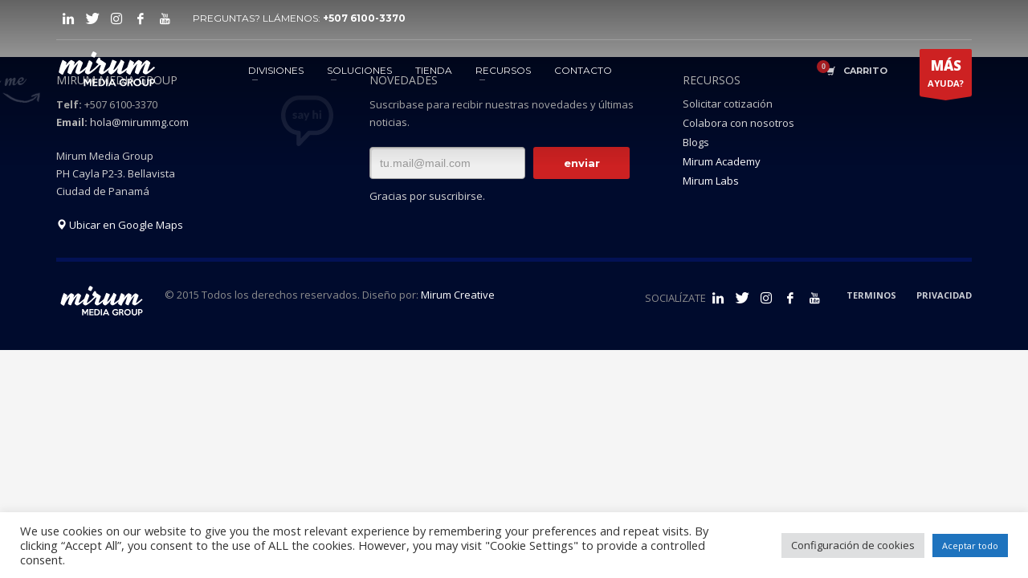

--- FILE ---
content_type: text/css
request_url: https://mirummg.com/wp-content/plugins/wp-cloud-server/includes/assets/css/shortcode.css?ver=1.0.0
body_size: -231
content:
.woocommerce-MyAccount-navigation {
float: left;
width: 30%;
}

.woocommerce-MyAccount-content {
float: right;
width: 68%;
}

--- FILE ---
content_type: text/css
request_url: https://api.micuentaweb.pe/static/js/krypton-client/V4.0/ext/material-reset.css
body_size: 138415
content:
@import "https://fonts.googleapis.com/css2?family=Source+Code+Pro:wght@400;700&display=swap";
.kr-embedded,
.kr-checkout,
.kr-discount-panel,
.kr-layer-manager {
  /*! normalize.css v8.0.0 | MIT License | github.com/necolas/normalize.css */
  /* Document
     ========================================================================== */
  /**
   * 1. Correct the line height in all browsers.
   * 2. Prevent adjustments of font size after orientation changes in iOS.
   */
  /* Sections
     ========================================================================== */
  /**
   * Remove the margin in all browsers.
   */
  /**
   * Correct the font size and margin on `h1` elements within `section` and
   * `article` contexts in Chrome, Firefox, and Safari.
   */
  /* Grouping content
     ========================================================================== */
  /**
   * 1. Add the correct box sizing in Firefox.
   * 2. Show the overflow in Edge and IE.
   */
  /**
   * 1. Correct the inheritance and scaling of font size in all browsers.
   * 2. Correct the odd `em` font sizing in all browsers.
   */
  /* Text-level semantics
     ========================================================================== */
  /**
   * Remove the gray background on active links in IE 10.
   */
  /**
   * 1. Remove the bottom border in Chrome 57-
   * 2. Add the correct text decoration in Chrome, Edge, IE, Opera, and Safari.
   */
  /**
   * Add the correct font weight in Chrome, Edge, and Safari.
   */
  /**
   * 1. Correct the inheritance and scaling of font size in all browsers.
   * 2. Correct the odd `em` font sizing in all browsers.
   */
  /**
   * Add the correct font size in all browsers.
   */
  /**
   * Prevent `sub` and `sup` elements from affecting the line height in
   * all browsers.
   */
  /* Embedded content
     ========================================================================== */
  /**
   * Remove the border on images inside links in IE 10.
   */
  /* Forms
     ========================================================================== */
  /**
   * 1. Change the font styles in all browsers.
   * 2. Remove the margin in Firefox and Safari.
   */
  /**
   * Show the overflow in IE.
   * 1. Show the overflow in Edge.
   */
  /**
   * Remove the inheritance of text transform in Edge, Firefox, and IE.
   * 1. Remove the inheritance of text transform in Firefox.
   */
  /**
   * Correct the inability to style clickable types in iOS and Safari.
   */
  /**
   * Remove the inner border and padding in Firefox.
   */
  /**
   * Restore the focus styles unset by the previous rule.
   */
  /**
   * Correct the padding in Firefox.
   */
  /**
   * 1. Correct the text wrapping in Edge and IE.
   * 2. Correct the color inheritance from `fieldset` elements in IE.
   * 3. Remove the padding so developers are not caught out when they zero out
   *    `fieldset` elements in all browsers.
   */
  /**
   * Add the correct vertical alignment in Chrome, Firefox, and Opera.
   */
  /**
   * Remove the default vertical scrollbar in IE 10+.
   */
  /**
   * 1. Add the correct box sizing in IE 10.
   * 2. Remove the padding in IE 10.
   */
  /**
   * Correct the cursor style of increment and decrement buttons in Chrome.
   */
  /**
   * 1. Correct the odd appearance in Chrome and Safari.
   * 2. Correct the outline style in Safari.
   */
  /**
   * Remove the inner padding in Chrome and Safari on macOS.
   */
  /**
   * 1. Correct the inability to style clickable types in iOS and Safari.
   * 2. Change font properties to `inherit` in Safari.
   */
  /* Interactive
     ========================================================================== */
  /*
   * Add the correct display in Edge, IE 10+, and Firefox.
   */
  /*
   * Add the correct display in all browsers.
   */
  /* Misc
     ========================================================================== */
  /**
   * Add the correct display in IE 10+.
   */
  /**
   * Add the correct display in IE 10.
   */
}
.kr-embedded *:not(svg, g, path, circle, rect, line, ellipse, text, lineargradient, stop, i, polyline, polygon, image),
.kr-checkout *:not(svg, g, path, circle, rect, line, ellipse, text, lineargradient, stop, i, polyline, polygon, image),
.kr-discount-panel *:not(svg, g, path, circle, rect, line, ellipse, text, lineargradient, stop, i, polyline, polygon, image),
.kr-layer-manager *:not(svg, g, path, circle, rect, line, ellipse, text, lineargradient, stop, i, polyline, polygon, image) {
  all: initial;
}
.kr-embedded html,
.kr-checkout html,
.kr-discount-panel html,
.kr-layer-manager html {
  line-height: 1.15;
  /* 1 */
  -webkit-text-size-adjust: 100%;
     -moz-text-size-adjust: 100%;
          text-size-adjust: 100%;
  /* 2 */
}
.kr-embedded body,
.kr-checkout body,
.kr-discount-panel body,
.kr-layer-manager body {
  margin: 0;
}
.kr-embedded h1,
.kr-checkout h1,
.kr-discount-panel h1,
.kr-layer-manager h1 {
  font-size: 2em;
  margin: 0.67em 0;
}
.kr-embedded hr,
.kr-checkout hr,
.kr-discount-panel hr,
.kr-layer-manager hr {
  box-sizing: content-box;
  /* 1 */
  height: 0;
  /* 1 */
  overflow: visible;
  /* 2 */
}
.kr-embedded pre,
.kr-checkout pre,
.kr-discount-panel pre,
.kr-layer-manager pre {
  font-family: monospace;
  /* 1 */
  font-size: 1em;
  /* 2 */
}
.kr-embedded a,
.kr-checkout a,
.kr-discount-panel a,
.kr-layer-manager a {
  background-color: transparent;
}
.kr-embedded abbr[title],
.kr-checkout abbr[title],
.kr-discount-panel abbr[title],
.kr-layer-manager abbr[title] {
  border-bottom: none;
  /* 1 */
  text-decoration: underline;
  /* 2 */
  -webkit-text-decoration: underline dotted;
          text-decoration: underline dotted;
  /* 2 */
}
.kr-embedded b,
.kr-embedded strong,
.kr-checkout b,
.kr-checkout strong,
.kr-discount-panel b,
.kr-discount-panel strong,
.kr-layer-manager b,
.kr-layer-manager strong {
  font-weight: bolder;
}
.kr-embedded code,
.kr-embedded kbd,
.kr-embedded samp,
.kr-checkout code,
.kr-checkout kbd,
.kr-checkout samp,
.kr-discount-panel code,
.kr-discount-panel kbd,
.kr-discount-panel samp,
.kr-layer-manager code,
.kr-layer-manager kbd,
.kr-layer-manager samp {
  font-family: monospace;
  /* 1 */
  font-size: 1em;
  /* 2 */
}
.kr-embedded small,
.kr-checkout small,
.kr-discount-panel small,
.kr-layer-manager small {
  font-size: 80%;
}
.kr-embedded sub,
.kr-embedded sup,
.kr-checkout sub,
.kr-checkout sup,
.kr-discount-panel sub,
.kr-discount-panel sup,
.kr-layer-manager sub,
.kr-layer-manager sup {
  font-size: 75%;
  line-height: 0;
  position: relative;
  vertical-align: baseline;
}
.kr-embedded sub,
.kr-checkout sub,
.kr-discount-panel sub,
.kr-layer-manager sub {
  bottom: -0.25em;
}
.kr-embedded sup,
.kr-checkout sup,
.kr-discount-panel sup,
.kr-layer-manager sup {
  top: -0.5em;
}
.kr-embedded img,
.kr-checkout img,
.kr-discount-panel img,
.kr-layer-manager img {
  border-style: none;
}
.kr-embedded button,
.kr-embedded input,
.kr-embedded optgroup,
.kr-embedded select,
.kr-embedded textarea,
.kr-checkout button,
.kr-checkout input,
.kr-checkout optgroup,
.kr-checkout select,
.kr-checkout textarea,
.kr-discount-panel button,
.kr-discount-panel input,
.kr-discount-panel optgroup,
.kr-discount-panel select,
.kr-discount-panel textarea,
.kr-layer-manager button,
.kr-layer-manager input,
.kr-layer-manager optgroup,
.kr-layer-manager select,
.kr-layer-manager textarea {
  font-family: inherit;
  /* 1 */
  font-size: 100%;
  /* 1 */
  line-height: 1.15;
  /* 1 */
  margin: 0;
  /* 2 */
}
.kr-embedded button,
.kr-embedded input,
.kr-checkout button,
.kr-checkout input,
.kr-discount-panel button,
.kr-discount-panel input,
.kr-layer-manager button,
.kr-layer-manager input {
  /* 1 */
  overflow: visible;
}
.kr-embedded button,
.kr-embedded select,
.kr-checkout button,
.kr-checkout select,
.kr-discount-panel button,
.kr-discount-panel select,
.kr-layer-manager button,
.kr-layer-manager select {
  /* 1 */
  text-transform: none;
}
.kr-embedded button,
.kr-embedded [type=button],
.kr-embedded [type=reset],
.kr-embedded [type=submit],
.kr-checkout button,
.kr-checkout [type=button],
.kr-checkout [type=reset],
.kr-checkout [type=submit],
.kr-discount-panel button,
.kr-discount-panel [type=button],
.kr-discount-panel [type=reset],
.kr-discount-panel [type=submit],
.kr-layer-manager button,
.kr-layer-manager [type=button],
.kr-layer-manager [type=reset],
.kr-layer-manager [type=submit] {
  -webkit-appearance: button;
     -moz-appearance: button;
          appearance: button;
}
.kr-embedded button::-moz-focus-inner,
.kr-embedded [type=button]::-moz-focus-inner,
.kr-embedded [type=reset]::-moz-focus-inner,
.kr-embedded [type=submit]::-moz-focus-inner,
.kr-checkout button::-moz-focus-inner,
.kr-checkout [type=button]::-moz-focus-inner,
.kr-checkout [type=reset]::-moz-focus-inner,
.kr-checkout [type=submit]::-moz-focus-inner,
.kr-discount-panel button::-moz-focus-inner,
.kr-discount-panel [type=button]::-moz-focus-inner,
.kr-discount-panel [type=reset]::-moz-focus-inner,
.kr-discount-panel [type=submit]::-moz-focus-inner,
.kr-layer-manager button::-moz-focus-inner,
.kr-layer-manager [type=button]::-moz-focus-inner,
.kr-layer-manager [type=reset]::-moz-focus-inner,
.kr-layer-manager [type=submit]::-moz-focus-inner {
  border-style: none;
  padding: 0;
}
.kr-embedded button:-moz-focusring,
.kr-embedded [type=button]:-moz-focusring,
.kr-embedded [type=reset]:-moz-focusring,
.kr-embedded [type=submit]:-moz-focusring,
.kr-checkout button:-moz-focusring,
.kr-checkout [type=button]:-moz-focusring,
.kr-checkout [type=reset]:-moz-focusring,
.kr-checkout [type=submit]:-moz-focusring,
.kr-discount-panel button:-moz-focusring,
.kr-discount-panel [type=button]:-moz-focusring,
.kr-discount-panel [type=reset]:-moz-focusring,
.kr-discount-panel [type=submit]:-moz-focusring,
.kr-layer-manager button:-moz-focusring,
.kr-layer-manager [type=button]:-moz-focusring,
.kr-layer-manager [type=reset]:-moz-focusring,
.kr-layer-manager [type=submit]:-moz-focusring {
  outline: 1px dotted ButtonText;
}
.kr-embedded fieldset,
.kr-checkout fieldset,
.kr-discount-panel fieldset,
.kr-layer-manager fieldset {
  padding: 0.35em 0.75em 0.625em;
}
.kr-embedded legend,
.kr-checkout legend,
.kr-discount-panel legend,
.kr-layer-manager legend {
  box-sizing: border-box;
  /* 1 */
  color: inherit;
  /* 2 */
  display: table;
  /* 1 */
  max-width: 100%;
  /* 1 */
  padding: 0;
  /* 3 */
  white-space: normal;
  /* 1 */
}
.kr-embedded progress,
.kr-checkout progress,
.kr-discount-panel progress,
.kr-layer-manager progress {
  vertical-align: baseline;
}
.kr-embedded textarea,
.kr-checkout textarea,
.kr-discount-panel textarea,
.kr-layer-manager textarea {
  overflow: auto;
}
.kr-embedded [type=checkbox],
.kr-embedded [type=radio],
.kr-checkout [type=checkbox],
.kr-checkout [type=radio],
.kr-discount-panel [type=checkbox],
.kr-discount-panel [type=radio],
.kr-layer-manager [type=checkbox],
.kr-layer-manager [type=radio] {
  box-sizing: border-box;
  /* 1 */
  padding: 0;
  /* 2 */
}
.kr-embedded [type=number]::-webkit-inner-spin-button,
.kr-embedded [type=number]::-webkit-outer-spin-button,
.kr-checkout [type=number]::-webkit-inner-spin-button,
.kr-checkout [type=number]::-webkit-outer-spin-button,
.kr-discount-panel [type=number]::-webkit-inner-spin-button,
.kr-discount-panel [type=number]::-webkit-outer-spin-button,
.kr-layer-manager [type=number]::-webkit-inner-spin-button,
.kr-layer-manager [type=number]::-webkit-outer-spin-button {
  height: auto;
}
.kr-embedded [type=search],
.kr-checkout [type=search],
.kr-discount-panel [type=search],
.kr-layer-manager [type=search] {
  -webkit-appearance: textfield;
     -moz-appearance: textfield;
          appearance: textfield;
  /* 1 */
  outline-offset: -2px;
  /* 2 */
}
.kr-embedded [type=search]::-webkit-search-decoration,
.kr-checkout [type=search]::-webkit-search-decoration,
.kr-discount-panel [type=search]::-webkit-search-decoration,
.kr-layer-manager [type=search]::-webkit-search-decoration {
  -webkit-appearance: none;
          appearance: none;
}
.kr-embedded ::-webkit-file-upload-button,
.kr-checkout ::-webkit-file-upload-button,
.kr-discount-panel ::-webkit-file-upload-button,
.kr-layer-manager ::-webkit-file-upload-button {
  -webkit-appearance: button;
          appearance: button;
  /* 1 */
  font: inherit;
  /* 2 */
}
.kr-embedded details,
.kr-checkout details,
.kr-discount-panel details,
.kr-layer-manager details {
  display: block;
}
.kr-embedded summary,
.kr-checkout summary,
.kr-discount-panel summary,
.kr-layer-manager summary {
  display: list-item;
}
.kr-embedded template,
.kr-checkout template,
.kr-discount-panel template,
.kr-layer-manager template {
  display: none;
}
.kr-embedded [hidden],
.kr-checkout [hidden],
.kr-discount-panel [hidden],
.kr-layer-manager [hidden] {
  display: none;
}

@keyframes updating {
  0% {
    color: #666;
  }
  50% {
    color: #999;
  }
  100% {
    color: #666;
  }
}
/**
 * Flexbox Mixins
 * http://philipwalton.github.io/solved-by-flexbox/
 * https://github.com/philipwalton/solved-by-flexbox
 *
 * Copyright (c) 2013 Brian Franco
 *
 * Permission is hereby granted, free of charge, to any person obtaining a
 * copy of this software and associated documentation files (the
 * "Software"), to deal in the Software without restriction, including
 * without limitation the rights to use, copy, modify, merge, publish,
 * distribute, sublicense, and/or sell copies of the Software, and to
 * permit persons to whom the Software is furnished to do so, subject to
 * the following conditions;
 * The above copyright notice and this permission notice shall be included
 * in all copies or substantial portions of the Software.
 * THE SOFTWARE IS PROVIDED "AS IS", WITHOUT WARRANTY OF ANY KIND, EXPRESS
 * OR IMPLIED, INCLUDING BUT NOT LIMITED TO THE WARRANTIES OF
 * MERCHANTABILITY, FITNESS FOR A PARTICULAR PURPOSE AND NONINFRINGEMENT.
 * IN NO EVENT SHALL THE AUTHORS OR COPYRIGHT HOLDERS BE LIABLE FOR ANY
 * CLAIM, DAMAGES OR OTHER LIABILITY, WHETHER IN AN ACTION OF CONTRACT,
 * TORT OR OTHERWISE, ARISING FROM, OUT OF OR IN CONNECTION WITH THE
 * SOFTWARE OR THE USE OR OTHER DEALINGS IN THE SOFTWARE.
 *
 * This is a set of mixins for those who want to mess around with flexbox
 * using the native support of current browsers. For full support table
 * check: http://caniuse.com/flexbox
 *
 * Basically this will use;
 *
 * * Fallback, old syntax (IE10, mobile webkit browsers - no wrapping)
 * * Final standards syntax (FF, Safari, Chrome, IE11, Opera)
 *
 * This was inspired by;
 *
 * * http://dev.opera.com/articles/view/advanced-cross-browser-flexbox/
 *
 * With help from;
 *
 * * http://w3.org/tr/css3-flexbox/
 * * http://the-echoplex.net/flexyboxes/
 * * http://msdn.microsoft.com/en-us/library/ie/hh772069(v=vs.85).aspx
 * * http://css-tricks.com/using-flexbox/
 * * http://dev.opera.com/articles/view/advanced-cross-browser-flexbox/
 * * https://developer.mozilla.org/en-us/docs/web/guide/css/flexible_boxes
 */
/**
 * Flexbox Containers
 *
 * The 'flex' value causes an element to generate a block-level flex
 * container box.
 *
 * The 'inline-flex' value causes an element to generate a inline-level
 * flex container box.
 *
 * display: flex | inline-flex
 *
 * http://w3.org/tr/css3-flexbox/#flex-containers
 *
 * (Placeholder selectors for each type, for those who rather @extend)
 */
/**
 * Flexbox Direction
 *
 * The 'flex-direction' property specifies how flex items are placed in
 * the flex container, by setting the direction of the flex container's
 * main axis. This determines the direction that flex items are laid out in.
 *
 * Values: row | row-reverse | column | column-reverse
 * Default: row
 *
 * http://w3.org/tr/css3-flexbox/#flex-direction-property
 */
/**
 * Flexbox Wrap
 *
 * The 'flex-wrap' property controls whether the flex container is single-line
 * or multi-line, and the direction of the cross-axis, which determines
 * the direction new lines are stacked in.
 *
 * Values: nowrap | wrap | wrap-reverse
 * Default: nowrap
 *
 * http://w3.org/tr/css3-flexbox/#flex-wrap-property
 */
/**
 * Flexbox Flow (shorthand)
 *
 * The 'flex-flow' property is a shorthand for setting the 'flex-direction'
 * and 'flex-wrap' properties, which together define the flex container's
 * main and cross axes.
 *
 * Values: <flex-direction> | <flex-wrap>
 * Default: row nowrap
 *
 * http://w3.org/tr/css3-flexbox/#flex-flow-property
 */
/**
 * Flexbox Order
 *
 * The 'order' property controls the order in which flex items appear within
 * their flex container, by assigning them to ordinal groups.
 *
 * Default: 0
 *
 * http://w3.org/tr/css3-flexbox/#order-property
 */
/**
 * Flexbox Grow
 *
 * The 'flex-grow' property sets the flex grow factor. Negative numbers
 * are invalid.
 *
 * Default: 0
 *
 * http://w3.org/tr/css3-flexbox/#flex-grow-property
 */
/**
 * Flexbox Shrink
 *
 * The 'flex-shrink' property sets the flex shrink factor. Negative numbers
 * are invalid.
 *
 * Default: 1
 *
 * http://w3.org/tr/css3-flexbox/#flex-shrink-property
 */
/**
 * Flexbox Basis
 *
 * The 'flex-basis' property sets the flex basis. Negative lengths are invalid.
 *
 * Values: Like "width"
 * Default: auto
 *
 * http://www.w3.org/TR/css3-flexbox/#flex-basis-property
 */
/**
 * Flexbox "Flex" (shorthand)
 *
 * The 'flex' property specifies the components of a flexible length: the
 * flex grow factor and flex shrink factor, and the flex basis. When an
 * element is a flex item, 'flex' is consulted instead of the main size
 * property to determine the main size of the element. If an element is
 * not a flex item, 'flex' has no effect.
 *
 * Values: none | <flex-grow> <flex-shrink> || <flex-basis>
 * Default: See individual properties (1 1 0).
 *
 * http://w3.org/tr/css3-flexbox/#flex-property
 */
/**
 * Flexbox Justify Content
 *
 * The 'justify-content' property aligns flex items along the main axis
 * of the current line of the flex container. This is done after any flexible
 * lengths and any auto margins have been resolved. Typically it helps distribute
 * extra free space leftover when either all the flex items on a line are
 * inflexible, or are flexible but have reached their maximum size. It also
 * exerts some control over the alignment of items when they overflow the line.
 *
 * Note: 'space-*' values not supported in older syntaxes.
 *
 * Values: flex-start | flex-end | center | space-between | space-around
 * Default: flex-start
 *
 * http://w3.org/tr/css3-flexbox/#justify-content-property
 */
/**
 * Flexbox Align Items
 *
 * Flex items can be aligned in the cross axis of the current line of the
 * flex container, similar to 'justify-content' but in the perpendicular
 * direction. 'align-items' sets the default alignment for all of the flex
 * container's items, including anonymous flex items. 'align-self' allows
 * this default alignment to be overridden for individual flex items. (For
 * anonymous flex items, 'align-self' always matches the value of 'align-items'
 * on their associated flex container.)
 *
 * Values: flex-start | flex-end | center | baseline | stretch
 * Default: stretch
 *
 * http://w3.org/tr/css3-flexbox/#align-items-property
 */
/**
 * Flexbox Align Self
 *
 * Values: auto | flex-start | flex-end | center | baseline | stretch
 * Default: auto
 */
/**
 * Flexbox Align Content
 *
 * The 'align-content' property aligns a flex container's lines within the
 * flex container when there is extra space in the cross-axis, similar to
 * how 'justify-content' aligns individual items within the main-axis. Note,
 * this property has no effect when the flexbox has only a single line.
 *
 * Values: flex-start | flex-end | center | space-between | space-around | stretch
 * Default: stretch
 *
 * http://w3.org/tr/css3-flexbox/#align-content-property
 */
/**
 * Fallback to support gap within flexbox
 * Unsupported with Chrome prior to version 84 among others.
 *
 * https://developer.mozilla.org/en-US/docs/Web/CSS/gap#browser_compatibility
 *
 * @since KJS-2162.61 (2022-09-13)
 */
.kr-embedded.kr-out-of-view-form, .kr-embedded.kr-out-of-view-form[krvue], .kr-embedded.kr-out-of-view-form[krvue][kr-popin],
.kr-smart-form.kr-out-of-view-form,
.kr-smart-form.kr-out-of-view-form[krvue],
.kr-smart-form.kr-out-of-view-form[krvue][kr-popin] {
  position: fixed;
  top: -4000px;
  left: -4000px;
  right: -4000px;
  bottom: -4000px;
}

.kr-embedded {
  display: block;
  /**
    * Ugly but necessary to take priority over style.display changes within JS
    *
    * @since KJS-4019
    */
  /**
   * Keep regular fields undisplayed until they have class "kr-field-element".
   * That is until component are mounted and their v-show condition takes over
   * the display condition.
   *
   * @since KJS-2419
   */
}
.kr-embedded--no-card {
  display: none !important;
}
.kr-embedded.kr-embedded-flex-display {
  display: flex;
  flex-wrap: wrap;
}
.kr-embedded.kr-embedded-flex-display.kr-embedded-flex-direction-column {
  flex-direction: column;
}
.kr-embedded.kr-embedded-flex-display.kr-embedded-flex-direction-row {
  flex-flow: row wrap;
}
.kr-embedded .kr-pan,
.kr-embedded .kr-expiry,
.kr-embedded .kr-security-code,
.kr-embedded .kr-installment-number,
.kr-embedded .kr-first-installment-delay,
.kr-embedded .kr-identity-document-type,
.kr-embedded .kr-identity-document-number,
.kr-embedded .kr-card-holder-name,
.kr-embedded .kr-card-holder-mail,
.kr-embedded .kr-do-register,
.kr-embedded div[id^=kr-field-app-] {
  position: relative;
  order: 0;
}
.kr-embedded .kr-installment-number:not(.kr-field-element),
.kr-embedded .kr-first-installment-delay:not(.kr-field-element),
.kr-embedded .kr-identity-document-type:not(.kr-field-element),
.kr-embedded .kr-identity-document-number:not(.kr-field-element),
.kr-embedded .kr-card-holder-name:not(.kr-field-element),
.kr-embedded .kr-card-holder-mail:not(.kr-field-element),
.kr-embedded .kr-do-register:not(.kr-field-element) {
  display: none;
}
.kr-embedded div[id^=kr-field-app-] {
  width: 100%;
}
.kr-embedded .kr-form-error,
.kr-embedded .kr-payment-button,
.kr-embedded .kr-discount-panel--container,
.kr-embedded .kr-discount-panel-wrapper {
  order: 30;
}

.kr-embedded.kr-custom-order .kr-pan,
.kr-embedded.kr-custom-order .kr-expiry,
.kr-embedded.kr-custom-order .kr-security-code,
.kr-embedded.kr-custom-order .kr-installment-number,
.kr-embedded.kr-custom-order .kr-first-installment-delay,
.kr-embedded.kr-custom-order .kr-identity-document-type,
.kr-embedded.kr-custom-order .kr-identity-document-number,
.kr-embedded.kr-custom-order .kr-card-holder-name,
.kr-embedded.kr-custom-order .kr-card-holder-mail,
.kr-embedded.kr-custom-order .kr-do-register,
.kr-embedded.kr-custom-order div[id^=kr-field-app-] {
  order: 20;
}

.kr-embedded[krvue] .kr-expiry.kr-size-half,
.kr-embedded[krvue] .kr-security-code.kr-size-half {
  width: calc(50% - 5px);
}

.kr-embedded.kr-illicado-form .kr-field-element.kr-size-half.kr-security-code {
  width: 100%;
}

.kr-embedded.kr-illicado-form .kr-field-element.kr-size-half.kr-security-code {
  width: 100%;
}

/* Popin CSS */
.kr-popin-utils .kr-popin-background {
  background-color: #232323;
  bottom: 0;
  left: 0;
  opacity: 0.7;
  position: fixed;
  right: 0;
  top: 0;
  z-index: 9998;
}

.kr-popin-button {
  background-color: var(--kr-global-color-primary);
  color: #fff;
}

.kr-popin-wrapper {
  display: flex;
  flex-direction: row;
  justify-content: center;
  align-items: center;
  left: -9999px;
  position: fixed;
  top: -9999px;
  z-index: 9999;
  overflow: auto;
  min-height: 0;
}
.kr-popin-wrapper--large-form {
  align-items: flex-start;
  padding: 10px 0;
}
.kr-popin-wrapper .kr-embedded[kr-popin] {
  display: flex;
  flex-direction: column;
}
.kr-popin-wrapper .kr-embedded[kr-popin].kr-embedded-flex-display-row-wrap {
  flex-flow: row wrap;
}
.kr-popin-wrapper .kr-embedded[kr-popin] .kr-payment-button {
  background-color: var(--kr-global-color-primary);
  color: #fff;
}
.kr-popin-wrapper.kr-secure-iframe-open {
  z-index: 10000;
}
@media (max-width: 410px) {
  .kr-popin-wrapper {
    align-items: start;
    overflow-y: scroll;
    overflow-x: hidden;
    padding-top: 20px;
    padding-bottom: 20px;
  }
}
@media (max-width: 800px) and (max-height: 500px) {
  .kr-popin-wrapper {
    align-items: start;
    overflow-y: scroll;
    overflow-x: hidden;
    padding-top: 20px;
    padding-bottom: 20px;
  }
}
@media (max-width: 350px) {
  .kr-popin-wrapper {
    padding-top: 0;
    padding-bottom: 0;
  }
}

.kr-embedded[kr-popin] {
  box-sizing: border-box;
  background-color: #fff;
  padding-bottom: 80px;
  padding-top: 119px;
  position: relative;
}
.kr-embedded[kr-popin] .kr-popin-modal-header {
  background-color: #e4e4e4;
  color: #333;
  height: 90px;
  display: flex;
  justify-content: center;
  align-items: center;
  position: absolute;
  width: 100%;
  top: 0;
  left: 0;
}
.kr-embedded[kr-popin] .kr-popin-modal-header.kr-secure-iframe-visible {
  height: 30px;
  border-bottom: 0;
  margin-bottom: 0;
  justify-content: space-between;
}
.kr-embedded[kr-popin] .kr-popin-modal-header.kr-secure-iframe-visible span.kr-popin-header {
  color: #666;
}
.kr-embedded[kr-popin] .kr-popin-modal-header .kr-popin-modal-header-background,
.kr-embedded[kr-popin] .kr-popin-modal-header .kr-popin-modal-header-background-image {
  position: absolute;
  width: 100%;
  height: 100%;
  left: 0;
  top: 0;
}
.kr-embedded[kr-popin] .kr-popin-modal-header span.kr-popin-header {
  font-size: 12px;
  line-height: 30px;
  margin: 0;
  padding: 0;
  text-align: center;
  display: block;
  font-family: Arial, "Helvetica Neue", Helvetica, sans-serif;
  left: 0;
  top: 0;
}
.kr-embedded[kr-popin] .kr-popin-modal-header span.kr-popin-shop-name {
  -webkit-user-select: none;
     -moz-user-select: none;
          user-select: none;
  z-index: 1;
  margin-top: 50px;
  padding: 0 20px;
  left: 0;
  top: 0;
  position: relative;
}
.kr-embedded[kr-popin] .kr-popin-modal-header span.kr-popin-shop-name span {
  font-size: 16px;
}
.kr-embedded[kr-popin] .kr-popin-modal-header span.kr-popin-amount, .kr-embedded[kr-popin] .kr-popin-modal-header span.kr-popin-order-id {
  display: none;
}
.kr-embedded[kr-popin] .kr-popin-modal-header button.kr-close-popup {
  background: none;
  border: none;
  padding: 0;
}
.kr-embedded[kr-popin] .kr-popin-modal-header i.fi-x-circle {
  cursor: pointer;
  width: 12px;
  height: 12px;
  position: absolute;
  right: 0;
  top: 0;
  margin: 4px 4px 0 0;
  z-index: 1;
  opacity: 0;
  pointer-events: none;
}
.kr-embedded[kr-popin] .kr-popin-modal-header i.fi-x-circle.kr-visible {
  opacity: 1;
  pointer-events: all;
}
.kr-embedded[kr-popin] .kr-popin-modal-header.kr-secure-iframe-visible i.fi-x-circle.icon-close-popup {
  position: relative;
  margin-top: 0;
}
.kr-embedded[kr-popin] .kr-popin-modal-header.kr-secure-iframe-visible i.fi-lock {
  display: flex;
  justify-content: center;
  align-items: center;
  margin-left: 4px;
}
.kr-embedded[kr-popin] .kr-popin-modal-header.kr-secure-iframe-visible i.fi-lock svg {
  width: 100%;
  height: 100%;
}
.kr-embedded[kr-popin] .kr-popin-modal-header .kr-popin-modal-header-image {
  position: absolute;
  top: -44px;
  width: 84px;
  height: 84px;
}
.kr-embedded[kr-popin] .kr-popin-modal-header .kr-popin-modal-header-image .kr-header-logo,
.kr-embedded[kr-popin] .kr-popin-modal-header .kr-popin-modal-header-image .kr-header-border-shadow,
.kr-embedded[kr-popin] .kr-popin-modal-header .kr-popin-modal-header-image .kr-header-border {
  border-radius: 50%;
  position: absolute;
}
.kr-embedded[kr-popin] .kr-popin-modal-header .kr-popin-modal-header-image .kr-header-border-shadow {
  width: 84px;
  height: 84px;
  background-color: rgba(0, 0, 0, 0.2);
}
.kr-embedded[kr-popin] .kr-popin-modal-header .kr-popin-modal-header-image .kr-header-border {
  width: 80px;
  height: 80px;
  background-color: #808080;
  margin-top: 2px;
  margin-left: 2px;
}
.kr-embedded[kr-popin] .kr-popin-modal-header .kr-popin-modal-header-image .kr-header-logo {
  width: 74px;
  height: 74px;
  margin-top: 5px;
  margin-left: 5px;
  background-color: var(--kr-global-color-primary);
  overflow: hidden;
}
.kr-embedded[kr-popin] .kr-popin-modal-footer {
  background-color: #fff;
  display: flex;
  flex-direction: row;
  justify-content: flex-end;
  align-items: center;
  height: 80px;
  width: 100%;
  position: absolute;
  bottom: 0;
  left: 0;
  z-index: 0;
}
.kr-embedded[kr-popin] .kr-popin-modal-footer img {
  margin-right: 30px;
  height: 40px;
}
.kr-embedded[kr-popin] .kr-popin-modal-footer img.kr-logo-payzen {
  height: 40px;
}
.kr-embedded[kr-popin] .kr-popin-modal-footer img.kr-logo-lyra {
  height: 40px;
}
.kr-embedded[kr-popin] .kr-popin-modal-footer img.kr-logo-sogecom {
  height: 20px;
}
.kr-embedded[kr-popin] .kr-popin-modal-footer img.kr-logo-cdn {
  height: 30px;
}
.kr-embedded[kr-popin][krvue].kr-secure-iframe-open {
  padding: 30px 0 0;
  width: auto;
  height: auto;
}

/* 3ds mobile */
@media (max-width: 450px) {
  .kr-embedded.kr-secure-iframe-open[kr-popin][krvue] {
    bottom: 0;
    left: 0;
    margin-top: 0;
    padding-top: 0;
    position: absolute;
    right: 0;
    top: 0;
  }
  .kr-embedded.kr-secure-iframe-open[kr-popin][krvue] .kr-secure-iframe-visible.kr-popin-modal-header {
    height: 37px;
  }
  .kr-embedded.kr-secure-iframe-open[kr-popin][krvue] iframe#krcheckout {
    bottom: 0 !important;
    height: 100% !important;
    left: 0 !important;
    position: fixed !important;
    right: 0 !important;
    top: 37px !important;
    width: 100% !important;
  }
}
/* iOS10 */
.kr-embedded.kr-ios-10[kr-popin] .kr-popin-modal-header .kr-popin-modal-header-image,
.kr-embedded.kr-ios-9[kr-popin] .kr-popin-modal-header .kr-popin-modal-header-image {
  margin-left: 70px;
}

.kr-brand-buttons,
.kr-embedded .kr-brand-buttons {
  display: flex;
  display: -moz-flex;
  display: flexbox;
  display: flex;
  flex-direction: row;
  justify-content: center;
  align-items: center;
  flex-wrap: wrap;
  flex-wrap: wrap;
  width: 100%;
  min-height: 40px;
}
.kr-brand-buttons .kr-brand-button,
.kr-embedded .kr-brand-buttons .kr-brand-button {
  display: flex;
  display: -moz-flex;
  display: flexbox;
  display: flex;
  flex-direction: column;
  justify-content: center;
}
.kr-brand-buttons .kr-brand-button .kr-brand-button-icon,
.kr-embedded .kr-brand-buttons .kr-brand-button .kr-brand-button-icon {
  display: flex;
  display: -moz-flex;
  display: flexbox;
  display: flex;
  flex-direction: row;
  justify-content: center;
  align-items: center;
  height: 40px;
  width: 50px;
  position: relative;
  cursor: pointer;
}
.kr-brand-buttons .kr-brand-button .kr-brand-button-icon svg,
.kr-embedded .kr-brand-buttons .kr-brand-button .kr-brand-button-icon svg {
  cursor: pointer;
  width: 100%;
  height: 100%;
  position: absolute;
  top: 0;
  left: 0;
}
.kr-brand-buttons .kr-brand-button .kr-brand-button-label,
.kr-embedded .kr-brand-buttons .kr-brand-button .kr-brand-button-label {
  text-align: center;
  text-transform: lowercase;
}

.kr-discount-panel .kr-discount-panel-content {
  width: 100%;
  display: flex;
  flex-direction: column;
  align-items: flex-end;
}
.kr-discount-panel .kr-discount-panel-subtotal,
.kr-discount-panel .kr-discount-panel-discount {
  box-sizing: border-box;
  width: 100%;
  display: flex;
  flex-direction: row;
  justify-content: space-between;
}
.kr-discount-panel .kr-discount-panel-discount--negative .kr-discount-panel-discount-value {
  color: var(--kr-global-color-primary);
  font-weight: 700;
}
.kr-discount-panel .kr-discount-panel-discount--positive .kr-discount-panel-discount-value {
  color: #c62828;
  font-weight: 700;
}
.kr-discount-panel .kr-discount-panel-discount .kr-discount-panel-discount-updating {
  font-weight: 500;
  animation: updating 1s infinite;
}

.kr-payment-button:disabled {
  cursor: not-allowed;
}

.kr-smart-form {
  max-width: 100%;
  position: relative;
  z-index: 1;
  /*
   Don't remove this we need kr-smart-form.kr-secure-iframe-visible z-index to be high
   to not be hidden by custom loadings see KJS-5297
  */
  /* KJS-2563: Must be outside to allow the styling with just .kr-smart-button selector */
}
.kr-smart-form .kr-skeleton-wrapper {
  display: block;
}
.kr-smart-form .kr-smart-form-modal-wrapper {
  position: fixed;
  top: 0;
  left: 0;
  right: 0;
  bottom: 0;
  display: flex;
  flex-direction: column;
  justify-content: center;
  align-items: center;
  z-index: 9999;
  overflow-y: auto;
  overflow-x: hidden;
}
@media (max-height: 800px) {
  .kr-smart-form .kr-smart-form-modal-wrapper {
    padding: 20px 0;
    justify-content: flex-start;
  }
}
.kr-smart-form .kr-smart-form-modal-wrapper .kr-smart-form-modal-background {
  position: absolute;
  width: 100%;
  height: 100%;
  background-color: #232323;
  z-index: 1;
  opacity: 0;
  transition: opacity 0.25s ease-out;
}
.kr-smart-form .kr-smart-form-modal-wrapper .kr-smart-form-modal-background.kr-modal-open {
  opacity: 0.7;
}
.kr-smart-form .kr-smart-form-modal-wrapper .kr-smart-form-modal {
  min-width: 300px;
  z-index: 2;
  background-color: #fff;
  box-sizing: border-box;
  padding-bottom: 80px;
  padding-top: 96px;
  position: relative;
  box-shadow: rgba(0, 0, 0, 0.3) 0 19px 38px, rgba(0, 0, 0, 0.22) 0 15px 12px;
  opacity: 0;
  transform: scale(0.7);
  transition: all 0.15s ease-out;
  transition-property: opacity, transform;
}
.kr-smart-form .kr-smart-form-modal-wrapper .kr-smart-form-modal.kr-modal-open {
  opacity: 1;
  transform: scale(1);
}
.kr-smart-form .kr-smart-form-modal-wrapper .kr-smart-form-modal.kr-secure-iframe-open, .kr-smart-form .kr-smart-form-modal-wrapper .kr-smart-form-modal.kr-secure-iframe-visible {
  padding-top: 30px;
  padding-bottom: 0;
}
.kr-smart-form .kr-smart-form-modal-wrapper .kr-smart-form-modal.kr-secure-iframe-open.kr-mobile, .kr-smart-form .kr-smart-form-modal-wrapper .kr-smart-form-modal.kr-secure-iframe-visible.kr-mobile {
  position: fixed;
  top: 0;
  right: 0;
  bottom: 0;
  left: 0;
}
.kr-smart-form .kr-smart-form-modal-wrapper .kr-smart-form-modal .kr-smart-form-wallet--compact {
  display: grid;
  grid-template-columns: repeat(2, calc(50% - 5px));
  gap: 10px;
}
.kr-smart-form .kr-smart-form-modal-wrapper .kr-smart-form-modal .kr-smart-form-wallet--compact .kr-smart-form-wallet-card {
  margin: 0;
}
.kr-smart-form .kr-smart-form-modal-wrapper .kr-smart-form-modal .kr-smart-form-wallet--compact .kr-smart-form-wallet-card:last-of-type:nth-of-type(odd) {
  grid-column: 1/span 2;
}
.kr-smart-form .kr-smart-form-modal-wrapper .kr-smart-form-modal .kr-smart-form-methods {
  display: block;
  position: relative;
  width: 100%;
  z-index: 0;
}
.kr-smart-form .kr-smart-form-modal-wrapper .kr-smart-form-modal .kr-smart-form-methods .kr-methods {
  z-index: 1;
  box-sizing: border-box;
  display: block;
}
.kr-smart-form .kr-smart-form-modal-wrapper .kr-smart-form-modal .kr-smart-form-methods .kr-methods .kr-method-content {
  display: flex;
  flex-direction: column;
  align-items: center;
  background-color: #fff;
  transition-delay: 0s, 0s;
  transition-property: opacity, max-height;
  opacity: 1;
}
.kr-smart-form .kr-smart-form-modal-wrapper .kr-smart-form-modal .kr-smart-form-methods .kr-methods .kr-method-content--invisible {
  transition-delay: 0s, 0.5s;
  transition-duration: 0.5s, 0s;
  transition-property: opacity, max-height;
  opacity: 0;
  max-height: 0;
}
.kr-smart-form .kr-smart-form-modal-wrapper .kr-smart-form-modal .kr-smart-form-methods .kr-methods .kr-method-content .kr-back-button {
  transition: all 0.3s;
}
.kr-smart-form .kr-smart-form-modal-wrapper .kr-smart-form-modal .kr-smart-form-methods .kr-methods .kr-method-content.kr-disabled-back-button .kr-back-button {
  display: none;
}
.kr-smart-form .kr-smart-form-modal-wrapper .kr-smart-form-modal .kr-smart-form-methods .kr-methods-list .kr-methods-list-options.kr-methods-list-options--compact:not(.kr-methods-list-options--extra) {
  display: grid;
  grid-template-columns: 1fr 1fr;
  gap: 10px;
}
.kr-smart-form .kr-smart-form-modal-wrapper .kr-smart-form-modal .kr-smart-form-methods .kr-methods-list .kr-methods-list-options.kr-methods-list-options--compact .kr-methods-list-row {
  grid-column: 1/span 2;
}
.kr-smart-form .kr-smart-form-modal-wrapper .kr-smart-form-modal .kr-smart-form-methods .kr-methods-list .kr-methods-list-options.kr-methods-list-options--compact .kr-methods-list-options-item {
  width: 100%;
  min-width: 0;
  margin: 0;
}
.kr-smart-form .kr-smart-form-modal-wrapper .kr-smart-form-modal .kr-smart-form-methods .kr-methods-list .kr-methods-list-options.kr-methods-list-options--compact .kr-methods-list-options-item:last-of-type:nth-of-type(odd) {
  grid-column: 1/span 2;
}
.kr-smart-form .kr-smart-form-modal-wrapper .kr-smart-form-modal .kr-smart-form-methods .kr-methods-list .kr-methods-list-options.kr-methods-list-options--compact .kr-methods-list-options-item .kr-wallet-expanded {
  margin: 0;
}
.kr-smart-form .kr-smart-form-modal-wrapper .kr-smart-form-modal .kr-smart-form-methods .kr-methods-list .kr-methods-list-options.kr-methods-list-options--compact .kr-methods-list-options-item .kr-method-label,
.kr-smart-form .kr-smart-form-modal-wrapper .kr-smart-form-modal .kr-smart-form-methods .kr-methods-list .kr-methods-list-options.kr-methods-list-options--compact .kr-methods-list-options-item .kr-methods-group-activator {
  margin: 0;
}
.kr-smart-form .kr-smart-form-modal-wrapper .kr-smart-form-modal .kr-smart-form-methods .kr-methods-list .kr-methods-list-options.kr-methods-list-options--compact .kr-methods-list-options-item .kr-method-label:not(.kr-apple_pay, .kr-paypal, .kr-paypal_sb, .kr-paypal_bnpl, .kr-paypal_bnpl_sb),
.kr-smart-form .kr-smart-form-modal-wrapper .kr-smart-form-modal .kr-smart-form-methods .kr-methods-list .kr-methods-list-options.kr-methods-list-options--compact .kr-methods-list-options-item .kr-methods-group-activator:not(.kr-apple_pay, .kr-paypal, .kr-paypal_sb, .kr-paypal_bnpl, .kr-paypal_bnpl_sb) {
  padding-left: 14px;
}
.kr-smart-form .kr-smart-form-modal-wrapper .kr-smart-form-modal .kr-smart-form-methods .kr-methods-list .kr-methods-list-options.kr-methods-list-options--compact .kr-methods-list-options-item .kr-method-label .kr-method-label-wrapper,
.kr-smart-form .kr-smart-form-modal-wrapper .kr-smart-form-modal .kr-smart-form-methods .kr-methods-list .kr-methods-list-options.kr-methods-list-options--compact .kr-methods-list-options-item .kr-methods-group-activator .kr-method-label-wrapper {
  overflow: hidden;
  padding-left: 1px;
}
.kr-smart-form .kr-smart-form-modal-wrapper .kr-smart-form-modal .kr-smart-form-methods .kr-methods-list .kr-methods-list-options.kr-methods-list-options--compact .kr-methods-list-options-item .kr-method-label label,
.kr-smart-form .kr-smart-form-modal-wrapper .kr-smart-form-modal .kr-smart-form-methods .kr-methods-list .kr-methods-list-options.kr-methods-list-options--compact .kr-methods-list-options-item .kr-methods-group-activator label {
  white-space: break-spaces;
  text-overflow: ellipsis;
}
.kr-smart-form .kr-smart-form-modal-wrapper .kr-smart-form-modal .kr-smart-form-methods .kr-methods-list .kr-methods-list-options.kr-methods-list-options--compact .kr-form-error {
  grid-column: 1/span 2;
}
.kr-smart-form .kr-smart-form-modal-wrapper .kr-smart-form-modal .kr-smart-form-methods .kr-methods-list .kr-methods-list-options .kr-method-label .kr-card-icons {
  display: flex;
  flex-direction: row;
  justify-content: flex-start;
  width: 100%;
  min-width: 0;
}
.kr-smart-form .kr-smart-form-modal-wrapper .kr-smart-form-modal .kr-smart-form-methods .kr-methods-list .kr-methods-list-options .kr-method-label .kr-card-icons span.kr-extra-brands {
  display: flex;
  position: relative;
  flex-direction: column;
  justify-content: center;
  color: #777;
  height: 16px;
}
.kr-smart-form .kr-smart-form-modal-wrapper .kr-smart-form-modal .kr-smart-form-methods .kr-methods-list .kr-methods-list-options .kr-method-label .kr-card-icons span.kr-extra-brands .kr-method-tooltip-content {
  position: relative;
  display: flex;
  flex-direction: row;
  align-items: center;
  justify-content: center;
  pointer-events: none;
  z-index: 1;
  opacity: 0;
}
.kr-smart-form .kr-smart-form-modal-wrapper .kr-smart-form-modal .kr-smart-form-methods .kr-methods-list .kr-methods-list-options .kr-method-label .kr-card-icons span.kr-extra-brands .kr-method-tooltip-content.kr-visible {
  top: 0;
  opacity: 1;
}
.kr-smart-form .kr-smart-form-modal-wrapper .kr-smart-form-modal .kr-smart-form-methods .kr-methods-list .kr-methods-list-options .kr-method-label .kr-card-icons span.kr-extra-brands .kr-method-tooltip-content.kr-visible .kr-method-icon {
  display: inline-flex;
}
.kr-smart-form .kr-smart-form-modal-wrapper .kr-smart-form-modal .kr-smart-form-methods .kr-methods-list .kr-methods-list-options .kr-method-label .kr-card-icons span.kr-extra-brands .kr-method-tooltip-content.kr-on-top {
  top: -53px;
}
.kr-smart-form .kr-smart-form-modal-wrapper .kr-smart-form-modal .kr-smart-form-methods .kr-methods-list .kr-methods-list-options .kr-method-label .kr-card-icons span.kr-extra-brands .kr-method-tooltip-content .kr-card-tooltip,
.kr-smart-form .kr-smart-form-modal-wrapper .kr-smart-form-modal .kr-smart-form-methods .kr-methods-list .kr-methods-list-options .kr-method-label .kr-card-icons span.kr-extra-brands .kr-method-tooltip-content .kr-methods-group-tooltip {
  position: absolute;
  top: 0;
  background-color: #fff;
  display: flex;
  flex-flow: row nowrap;
}
.kr-smart-form .kr-smart-form-modal-wrapper .kr-smart-form-modal .kr-smart-form-methods .kr-methods-list .kr-methods-list-options .kr-method-label .kr-card-icons span.kr-extra-brands .kr-method-tooltip-content .kr-card-tooltip span svg,
.kr-smart-form .kr-smart-form-modal-wrapper .kr-smart-form-modal .kr-smart-form-methods .kr-methods-list .kr-methods-list-options .kr-method-label .kr-card-icons span.kr-extra-brands .kr-method-tooltip-content .kr-methods-group-tooltip span svg {
  cursor: default;
}
.kr-smart-form .kr-smart-form-modal-wrapper .kr-smart-form-modal .kr-smart-form-methods .kr-methods-list .kr-methods-list-options .kr-method-label .kr-card-icons span.kr-brand-icon {
  display: inline-block;
  margin: 0;
  cursor: default;
  box-sizing: content-box;
  height: 16px;
  width: 20px;
  vertical-align: baseline;
}
.kr-smart-form .kr-smart-form-modal-wrapper .kr-smart-form-modal .kr-smart-form-methods .kr-methods-list .kr-methods-list-options .kr-method-label .kr-card-icons span.kr-brand-icon.kr-cards {
  background-color: #fff;
}
.kr-smart-form .kr-smart-form-modal-wrapper .kr-smart-form-modal .kr-smart-form-methods .kr-methods-list .kr-methods-list-options .kr-method-label .kr-card-icons span.kr-brand-icon.kr-hideout {
  position: fixed;
  top: -9999px;
  left: -9999px;
}
.kr-smart-form .kr-smart-form-modal-wrapper .kr-smart-form-modal .kr-smart-form-methods .kr-methods-list .kr-methods-list-options .kr-method-label .kr-card-icons span.kr-brand-icon svg {
  box-sizing: content-box;
  height: 16px;
  width: 20px;
  vertical-align: baseline;
}
.kr-smart-form .kr-smart-form-modal-wrapper .kr-smart-form-modal .kr-smart-form-methods .kr-methods-list .kr-methods-list-options .kr-methods-list-options-item {
  position: relative;
  display: block;
}
.kr-smart-form .kr-smart-form-modal-wrapper .kr-smart-form-modal .kr-smart-form-methods .kr-methods-list .kr-method-label,
.kr-smart-form .kr-smart-form-modal-wrapper .kr-smart-form-modal .kr-smart-form-methods .kr-methods-list .kr-methods-group-activator {
  border: none;
  outline: none;
  background-color: #fff;
}
.kr-smart-form .kr-smart-form-modal-wrapper .kr-smart-form-modal .kr-smart-form-methods .kr-methods-list .kr-method-label:hover:not(.kr-loading, .kr-locked, .kr-method-label--selected, .kr-smart-form-wallet-card--hover-delete), .kr-smart-form .kr-smart-form-modal-wrapper .kr-smart-form-modal .kr-smart-form-methods .kr-methods-list .kr-method-label:focus:not(.kr-loading, .kr-locked, .kr-method-label--selected, .kr-smart-form-wallet-card--hover-delete),
.kr-smart-form .kr-smart-form-modal-wrapper .kr-smart-form-modal .kr-smart-form-methods .kr-methods-list .kr-methods-group-activator:hover:not(.kr-loading, .kr-locked, .kr-method-label--selected, .kr-smart-form-wallet-card--hover-delete),
.kr-smart-form .kr-smart-form-modal-wrapper .kr-smart-form-modal .kr-smart-form-methods .kr-methods-list .kr-methods-group-activator:focus:not(.kr-loading, .kr-locked, .kr-method-label--selected, .kr-smart-form-wallet-card--hover-delete) {
  background-color: #eee;
}
.kr-smart-form .kr-smart-form-modal-wrapper .kr-smart-form-modal .kr-smart-form-methods .kr-methods-list .kr-methods-list-header {
  display: block;
  padding-top: 16px;
}
.kr-smart-form .kr-smart-form-modal-wrapper .kr-smart-form-modal .kr-smart-form-methods .kr-methods-list .kr-smart-form-list-section-name {
  display: block;
}
.kr-smart-form .kr-smart-form-modal-wrapper .kr-smart-form-modal .kr-smart-form-methods .kr-methods-list .kr-methods-group-activator,
.kr-smart-form .kr-smart-form-modal-wrapper .kr-smart-form-modal .kr-smart-form-methods .kr-methods-list .kr-method-label {
  box-sizing: border-box;
  position: relative;
  width: 100%;
  display: flex;
  flex-direction: row;
  align-items: center;
  cursor: pointer;
  padding: 0;
}
.kr-smart-form .kr-smart-form-modal-wrapper .kr-smart-form-modal .kr-smart-form-methods .kr-methods-list .kr-methods-group-activator .kr-method-label-wrapper,
.kr-smart-form .kr-smart-form-modal-wrapper .kr-smart-form-modal .kr-smart-form-methods .kr-methods-list .kr-method-label .kr-method-label-wrapper {
  position: static;
  width: 100%;
  height: 100%;
  display: flex;
  align-items: center;
  cursor: pointer;
}
.kr-smart-form .kr-smart-form-modal-wrapper .kr-smart-form-modal .kr-smart-form-methods .kr-methods-list .kr-methods-group-activator .kr-method-label-wrapper label,
.kr-smart-form .kr-smart-form-modal-wrapper .kr-smart-form-modal .kr-smart-form-methods .kr-methods-list .kr-method-label .kr-method-label-wrapper label {
  overflow: hidden;
  text-overflow: ellipsis;
  margin-right: 15px;
}
.kr-smart-form .kr-smart-form-modal-wrapper .kr-smart-form-modal .kr-smart-form-methods .kr-methods-list .kr-methods-group-activator--embedded-method,
.kr-smart-form .kr-smart-form-modal-wrapper .kr-smart-form-modal .kr-smart-form-methods .kr-methods-list .kr-method-label--embedded-method {
  flex-wrap: wrap;
  overflow: hidden;
  height: 15px;
}
.kr-smart-form .kr-smart-form-modal-wrapper .kr-smart-form-modal .kr-smart-form-methods .kr-methods-list .kr-methods-group-activator--embedded-method .kr-method-label-wrapper,
.kr-smart-form .kr-smart-form-modal-wrapper .kr-smart-form-modal .kr-smart-form-methods .kr-methods-list .kr-method-label--embedded-method .kr-method-label-wrapper {
  width: unset;
  height: unset;
  flex-grow: 1;
}
.kr-smart-form .kr-smart-form-modal-wrapper .kr-smart-form-modal .kr-smart-form-methods .kr-methods-list .kr-methods-group-activator.kr-locked .kr-method-label-wrapper,
.kr-smart-form .kr-smart-form-modal-wrapper .kr-smart-form-modal .kr-smart-form-methods .kr-methods-list .kr-method-label.kr-locked .kr-method-label-wrapper {
  cursor: not-allowed;
}
.kr-smart-form .kr-smart-form-modal-wrapper .kr-smart-form-modal .kr-smart-form-methods .kr-methods-list .kr-methods-group-activator .kr-method-icon,
.kr-smart-form .kr-smart-form-modal-wrapper .kr-smart-form-modal .kr-smart-form-methods .kr-methods-list .kr-method-label .kr-method-icon {
  display: none;
  width: 30px;
  height: 20px;
  margin-right: 15px;
  cursor: pointer;
}
.kr-smart-form .kr-smart-form-modal-wrapper .kr-smart-form-modal .kr-smart-form-methods .kr-methods-list .kr-methods-group-activator .kr-method-icon svg,
.kr-smart-form .kr-smart-form-modal-wrapper .kr-smart-form-modal .kr-smart-form-methods .kr-methods-list .kr-methods-group-activator .kr-method-icon img,
.kr-smart-form .kr-smart-form-modal-wrapper .kr-smart-form-modal .kr-smart-form-methods .kr-methods-list .kr-method-label .kr-method-icon svg,
.kr-smart-form .kr-smart-form-modal-wrapper .kr-smart-form-modal .kr-smart-form-methods .kr-methods-list .kr-method-label .kr-method-icon img {
  width: 30px;
  height: 20px;
}
.kr-smart-form .kr-smart-form-modal-wrapper .kr-smart-form-modal .kr-smart-form-methods .kr-methods-list .kr-methods-group-activator label,
.kr-smart-form .kr-smart-form-modal-wrapper .kr-smart-form-modal .kr-smart-form-methods .kr-methods-list .kr-method-label label {
  cursor: pointer;
}
.kr-smart-form .kr-smart-form-modal-wrapper .kr-smart-form-modal .kr-smart-form-methods .kr-methods-list .kr-methods-group-activator .kr-methods-group-label,
.kr-smart-form .kr-smart-form-modal-wrapper .kr-smart-form-modal .kr-smart-form-methods .kr-methods-list .kr-method-label .kr-methods-group-label {
  height: 100%;
  display: flex;
  align-items: center;
  justify-content: flex-end;
}
.kr-smart-form .kr-smart-form-modal-wrapper .kr-smart-form-modal .kr-smart-form-methods .kr-methods-list .kr-methods-group-activator .kr-arrow-left,
.kr-smart-form .kr-smart-form-modal-wrapper .kr-smart-form-modal .kr-smart-form-methods .kr-methods-list .kr-methods-group-activator .kr-arrow-right,
.kr-smart-form .kr-smart-form-modal-wrapper .kr-smart-form-modal .kr-smart-form-methods .kr-methods-list .kr-method-label .kr-arrow-left,
.kr-smart-form .kr-smart-form-modal-wrapper .kr-smart-form-modal .kr-smart-form-methods .kr-methods-list .kr-method-label .kr-arrow-right {
  position: absolute;
  height: 100%;
  display: inline-flex;
  justify-content: center;
  align-items: center;
  cursor: pointer;
}
.kr-smart-form .kr-smart-form-modal-wrapper .kr-smart-form-modal .kr-smart-form-methods .kr-methods-list .kr-methods-group-activator .kr-arrow-left svg,
.kr-smart-form .kr-smart-form-modal-wrapper .kr-smart-form-modal .kr-smart-form-methods .kr-methods-list .kr-methods-group-activator .kr-arrow-right svg,
.kr-smart-form .kr-smart-form-modal-wrapper .kr-smart-form-modal .kr-smart-form-methods .kr-methods-list .kr-method-label .kr-arrow-left svg,
.kr-smart-form .kr-smart-form-modal-wrapper .kr-smart-form-modal .kr-smart-form-methods .kr-methods-list .kr-method-label .kr-arrow-right svg {
  fill: #444;
  width: 20px;
  height: 20px;
}
.kr-smart-form .kr-smart-form-modal-wrapper .kr-smart-form-modal .kr-smart-form-methods .kr-methods-list .kr-methods-group-activator .kr-arrow-right,
.kr-smart-form .kr-smart-form-modal-wrapper .kr-smart-form-modal .kr-smart-form-methods .kr-methods-list .kr-method-label .kr-arrow-right {
  right: 10px;
}
.kr-smart-form .kr-smart-form-modal-wrapper .kr-smart-form-modal .kr-smart-form-methods .kr-methods-list .kr-methods-group-activator .kr-arrow-left,
.kr-smart-form .kr-smart-form-modal-wrapper .kr-smart-form-modal .kr-smart-form-methods .kr-methods-list .kr-method-label .kr-arrow-left {
  left: 10px;
}
.kr-smart-form .kr-smart-form-modal-wrapper .kr-smart-form-modal .kr-smart-form-methods .kr-methods-list .kr-methods-group-activator.kr-loading,
.kr-smart-form .kr-smart-form-modal-wrapper .kr-smart-form-modal .kr-smart-form-methods .kr-methods-list .kr-method-label.kr-loading {
  cursor: wait;
}
.kr-smart-form .kr-smart-form-modal-wrapper .kr-smart-form-modal .kr-smart-form-methods .kr-methods-list .kr-methods-group-activator.kr-loading label,
.kr-smart-form .kr-smart-form-modal-wrapper .kr-smart-form-modal .kr-smart-form-methods .kr-methods-list .kr-method-label.kr-loading label {
  cursor: wait;
}
.kr-smart-form .kr-smart-form-modal-wrapper .kr-smart-form-modal .kr-smart-form-methods .kr-methods-list .kr-methods-group-activator.kr-locked,
.kr-smart-form .kr-smart-form-modal-wrapper .kr-smart-form-modal .kr-smart-form-methods .kr-methods-list .kr-method-label.kr-locked {
  cursor: default;
}
.kr-smart-form .kr-smart-form-modal-wrapper .kr-smart-form-modal .kr-smart-form-methods .kr-methods-list-options .kr-methods-group .kr-methods-group-activator .kr-method-icon {
  margin-right: 0;
}
.kr-smart-form .kr-smart-form-modal-wrapper .kr-smart-form-modal .kr-smart-form-methods .kr-methods-list-options .kr-methods-group .kr-methods-group-activator .kr-method-tooltip {
  position: relative;
}
.kr-smart-form .kr-smart-form-modal-wrapper .kr-smart-form-modal .kr-smart-form-methods .kr-methods-list-options .kr-methods-group .kr-methods-group-activator .kr-method-tooltip-content {
  position: relative;
  display: flex;
  flex-direction: row;
  align-items: center;
  justify-content: center;
  pointer-events: none;
  z-index: 1;
  opacity: 0;
}
.kr-smart-form .kr-smart-form-modal-wrapper .kr-smart-form-modal .kr-smart-form-methods .kr-methods-list-options .kr-methods-group .kr-methods-group-activator .kr-method-tooltip-content.kr-visible {
  top: 0;
  opacity: 1;
}
.kr-smart-form .kr-smart-form-modal-wrapper .kr-smart-form-modal .kr-smart-form-methods .kr-methods-list-options .kr-methods-group .kr-methods-group-activator .kr-method-tooltip-content.kr-visible .kr-method-icon {
  display: inline-flex;
}
.kr-smart-form .kr-smart-form-modal-wrapper .kr-smart-form-modal .kr-smart-form-methods .kr-methods-list-options .kr-methods-group .kr-methods-group-activator .kr-method-tooltip-content.kr-on-top {
  top: -53px;
}
.kr-smart-form .kr-smart-form-modal-wrapper .kr-smart-form-modal .kr-smart-form-methods .kr-methods-list-options .kr-methods-group .kr-methods-group-activator .kr-method-tooltip-content .kr-card-tooltip,
.kr-smart-form .kr-smart-form-modal-wrapper .kr-smart-form-modal .kr-smart-form-methods .kr-methods-list-options .kr-methods-group .kr-methods-group-activator .kr-method-tooltip-content .kr-methods-group-tooltip {
  position: absolute;
  top: 0;
  background-color: #fff;
  display: flex;
  flex-flow: row nowrap;
}
.kr-smart-form .kr-smart-form-modal-wrapper .kr-smart-form-modal .kr-smart-form-methods .kr-methods-list-options .kr-methods-group .kr-methods-group-activator .kr-method-tooltip-content .kr-card-tooltip span svg,
.kr-smart-form .kr-smart-form-modal-wrapper .kr-smart-form-modal .kr-smart-form-methods .kr-methods-list-options .kr-methods-group .kr-methods-group-activator .kr-method-tooltip-content .kr-methods-group-tooltip span svg {
  cursor: default;
}
.kr-smart-form .kr-smart-form-modal-wrapper .kr-smart-form-modal .kr-smart-form-methods .kr-methods.kr-method-active.kr-method-cards > .kr-disabled-back-button:not(.kr-method-content--invisible, .kr-secure-iframe-visible) {
  padding-top: 15px;
}
.kr-smart-form .kr-smart-form-modal-wrapper .kr-smart-form-modal .kr-back-button {
  display: flex;
  align-items: center;
  position: relative;
  cursor: pointer;
  width: 100%;
  border: none;
  outline: none;
  background-color: #fff;
  transition: all 1s;
}
.kr-smart-form .kr-smart-form-modal-wrapper .kr-smart-form-modal .kr-back-button:hover {
  background-color: #f4f4f4;
}
.kr-smart-form .kr-smart-form-modal-wrapper .kr-smart-form-modal .kr-back-button label {
  cursor: pointer;
  margin-left: 35px;
  transition: all 1s;
}
.kr-smart-form .kr-smart-form-modal-wrapper .kr-smart-form-modal .kr-back-button .kr-arrow-left {
  display: flex;
  left: 10px;
  position: absolute;
  height: 100%;
  flex-direction: row;
  align-items: center;
  cursor: pointer;
}
.kr-smart-form .kr-smart-form-modal-wrapper .kr-smart-form-modal .kr-back-button .kr-arrow-left svg {
  transition: all 1s;
  fill: var(--kr-global-color-primary);
  height: 20px;
  width: 20px;
}
.kr-smart-form .kr-smart-form-modal-wrapper .kr-smart-form-modal .kr-popin-modal-header.kr-smart-form-modal-header {
  background-color: #e4e4e4;
  color: #333;
  height: 90px;
  display: flex;
  justify-content: space-between;
  align-items: center;
  position: absolute;
  width: 100%;
  top: 0;
  left: 0;
  /* Header logo */
}
.kr-smart-form .kr-smart-form-modal-wrapper .kr-smart-form-modal .kr-popin-modal-header.kr-smart-form-modal-header.kr-secure-iframe-visible {
  height: 30px;
  border-bottom: 0;
  margin-bottom: 0;
}
.kr-smart-form .kr-smart-form-modal-wrapper .kr-smart-form-modal .kr-popin-modal-header.kr-smart-form-modal-header.kr-secure-iframe-visible span.kr-popin-header {
  color: #666;
}
.kr-smart-form .kr-smart-form-modal-wrapper .kr-smart-form-modal .kr-popin-modal-header.kr-smart-form-modal-header.kr-secure-iframe-visible i.fi-x-circle.icon-close-popup {
  position: relative;
  margin-top: 0;
}
.kr-smart-form .kr-smart-form-modal-wrapper .kr-smart-form-modal .kr-popin-modal-header.kr-smart-form-modal-header.kr-secure-iframe-visible i.fi-lock {
  margin-left: 5px;
}
.kr-smart-form .kr-smart-form-modal-wrapper .kr-smart-form-modal .kr-popin-modal-header.kr-smart-form-modal-header .kr-popin-modal-header-background,
.kr-smart-form .kr-smart-form-modal-wrapper .kr-smart-form-modal .kr-popin-modal-header.kr-smart-form-modal-header .kr-popin-modal-header-background-image {
  position: absolute;
  width: 100%;
  height: 100%;
  left: 0;
  top: 0;
}
.kr-smart-form .kr-smart-form-modal-wrapper .kr-smart-form-modal .kr-popin-modal-header.kr-smart-form-modal-header span.kr-popin-header {
  font-size: 12px;
  line-height: 30px;
  margin: 0;
  padding: 0;
  text-align: center;
  display: block;
  font-family: Arial, "Helvetica Neue", Helvetica, sans-serif;
  left: 0;
  top: 0;
}
.kr-smart-form .kr-smart-form-modal-wrapper .kr-smart-form-modal .kr-popin-modal-header.kr-smart-form-modal-header span.kr-popin-shop-name, .kr-smart-form .kr-smart-form-modal-wrapper .kr-smart-form-modal .kr-popin-modal-header.kr-smart-form-modal-header span.kr-popin-order-id, .kr-smart-form .kr-smart-form-modal-wrapper .kr-smart-form-modal .kr-popin-modal-header.kr-smart-form-modal-header span.kr-popin-amount {
  z-index: 1;
}
.kr-smart-form .kr-smart-form-modal-wrapper .kr-smart-form-modal .kr-popin-modal-header.kr-smart-form-modal-header span.kr-popin-shop-name {
  -webkit-user-select: none;
     -moz-user-select: none;
          user-select: none;
  position: absolute;
  left: 12px;
  top: 12px;
}
.kr-smart-form .kr-smart-form-modal-wrapper .kr-smart-form-modal .kr-popin-modal-header.kr-smart-form-modal-header span.kr-popin-shop-name span {
  font-size: 14px;
}
.kr-smart-form .kr-smart-form-modal-wrapper .kr-smart-form-modal .kr-popin-modal-header.kr-smart-form-modal-header span.kr-popin-amount {
  -webkit-user-select: none;
     -moz-user-select: none;
          user-select: none;
  position: absolute;
  right: 10px;
  bottom: 30px;
}
.kr-smart-form .kr-smart-form-modal-wrapper .kr-smart-form-modal .kr-popin-modal-header.kr-smart-form-modal-header span.kr-popin-amount span {
  font-size: 16px;
}
.kr-smart-form .kr-smart-form-modal-wrapper .kr-smart-form-modal .kr-popin-modal-header.kr-smart-form-modal-header span.kr-popin-order-id {
  -webkit-user-select: none;
     -moz-user-select: none;
          user-select: none;
  position: absolute;
  right: 10px;
  bottom: 10px;
}
.kr-smart-form .kr-smart-form-modal-wrapper .kr-smart-form-modal .kr-popin-modal-header.kr-smart-form-modal-header span.kr-popin-order-id span {
  font-size: 12px;
}
.kr-smart-form .kr-smart-form-modal-wrapper .kr-smart-form-modal .kr-popin-modal-header.kr-smart-form-modal-header .kr-popin-total-amount {
  z-index: 1;
  position: absolute;
  left: 60px;
  display: flex;
  flex-direction: column;
}
.kr-smart-form .kr-smart-form-modal-wrapper .kr-smart-form-modal .kr-popin-modal-header.kr-smart-form-modal-header i.fi-x-circle.icon-close-popup {
  width: 12px;
  height: 12px;
  position: absolute;
  right: 0;
  top: 0;
  margin: 4px 4px 0 0;
  z-index: 1;
  opacity: 0;
  cursor: default;
}
.kr-smart-form .kr-smart-form-modal-wrapper .kr-smart-form-modal .kr-popin-modal-header.kr-smart-form-modal-header i.fi-x-circle.icon-close-popup.kr-visible {
  opacity: 1;
  cursor: pointer;
}
.kr-smart-form .kr-smart-form-modal-wrapper .kr-smart-form-modal .kr-popin-modal-header.kr-smart-form-modal-header button.kr-close-popup {
  background: none;
  border: none;
  padding: 0;
  width: 24px;
  display: block;
}
.kr-smart-form .kr-smart-form-modal-wrapper .kr-smart-form-modal .kr-popin-modal-header.kr-smart-form-modal-header .kr-popin-modal-header-image {
  position: absolute;
  bottom: 10px;
  left: 10px;
  width: 38px;
  height: 38px;
}
.kr-smart-form .kr-smart-form-modal-wrapper .kr-smart-form-modal .kr-popin-modal-header.kr-smart-form-modal-header .kr-popin-modal-header-image .kr-header-logo,
.kr-smart-form .kr-smart-form-modal-wrapper .kr-smart-form-modal .kr-popin-modal-header.kr-smart-form-modal-header .kr-popin-modal-header-image .kr-header-border-shadow,
.kr-smart-form .kr-smart-form-modal-wrapper .kr-smart-form-modal .kr-popin-modal-header.kr-smart-form-modal-header .kr-popin-modal-header-image .kr-header-border {
  border-radius: 50%;
  position: absolute;
}
.kr-smart-form .kr-smart-form-modal-wrapper .kr-smart-form-modal .kr-popin-modal-header.kr-smart-form-modal-header .kr-popin-modal-header-image .kr-header-border-shadow {
  width: 38px;
  height: 38px;
  background-color: rgba(0, 0, 0, 0.2);
  display: none;
}
.kr-smart-form .kr-smart-form-modal-wrapper .kr-smart-form-modal .kr-popin-modal-header.kr-smart-form-modal-header .kr-popin-modal-header-image .kr-header-border {
  width: 38px;
  height: 38px;
  background-color: #808080;
}
.kr-smart-form .kr-smart-form-modal-wrapper .kr-smart-form-modal .kr-popin-modal-header.kr-smart-form-modal-header .kr-popin-modal-header-image .kr-header-logo {
  width: 36px;
  height: 36px;
  margin-top: 1px;
  margin-left: 1px;
  background-color: var(--kr-global-color-primary);
}
.kr-smart-form .kr-smart-form-modal-wrapper .kr-smart-form-modal .kr-popin-modal-footer {
  background-color: #fff;
  display: flex;
  flex-direction: row;
  justify-content: flex-end;
  align-items: center;
  height: 80px;
  width: 100%;
  position: absolute;
  bottom: 0;
  left: 0;
  z-index: 0;
}
.kr-smart-form .kr-smart-form-modal-wrapper .kr-smart-form-modal .kr-popin-modal-footer img {
  margin-right: 30px;
  height: 40px;
}
.kr-smart-form .kr-smart-form-modal-wrapper .kr-smart-form-modal .kr-popin-modal-footer img.kr-logo-payzen {
  height: 40px;
}
.kr-smart-form .kr-smart-form-modal-wrapper .kr-smart-form-modal .kr-popin-modal-footer img.kr-logo-lyra {
  height: 40px;
}
.kr-smart-form .kr-smart-form-modal-wrapper .kr-smart-form-modal .kr-popin-modal-footer img.kr-logo-sogecom {
  height: 20px;
}
.kr-smart-form .kr-smart-form-modal-wrapper .kr-smart-form-modal .kr-popin-modal-footer img.kr-logo-cdn {
  height: 30px;
}
.kr-smart-form .kr-smart-form-modal-wrapper .kr-smart-form-modal.kr-fullscreen, .kr-smart-form .kr-smart-form-modal-wrapper .kr-smart-form-modal.kr-fullscreen .kr-smart-form-methods {
  width: 100%;
  height: 100%;
}
.kr-smart-form .kr-smart-form-modal-wrapper .kr-smart-form-modal.kr-fullscreen .kr-method-active.kr-secure-iframe-open, .kr-smart-form .kr-smart-form-modal-wrapper .kr-smart-form-modal.kr-fullscreen .kr-smart-form-methods .kr-method-active.kr-secure-iframe-open {
  width: 100%;
  height: 100%;
}
.kr-smart-form .kr-smart-form-modal-wrapper .kr-smart-form-modal-views-container {
  display: flex;
  width: 300px;
  overflow: hidden;
  position: relative;
  background-color: #fff;
  transition: width 0.5s;
  z-index: 1;
}
.kr-smart-form .kr-smart-form-modal-wrapper .kr-smart-form-modal-views-container.kr-smart-form-modal-view--select-open:not(.kr-secure-iframe-visible) {
  overflow: visible;
}
.kr-smart-form .kr-smart-form-modal-wrapper .kr-smart-form-modal-views-container .kr-smart-form-modal-view {
  display: flex;
  width: 100%;
  transform-origin: center center;
  transition: transform 0.5s, opacity 0.5s;
  transform: translateX(0);
  position: relative;
  justify-content: flex-start;
  align-items: center;
  flex-direction: column;
  flex-shrink: 0;
  background-color: #fff;
  opacity: 1;
}
.kr-smart-form .kr-smart-form-modal-wrapper .kr-smart-form-modal-views-container .kr-smart-form-modal-view .kr-smart-form-methods,
.kr-smart-form .kr-smart-form-modal-wrapper .kr-smart-form-modal-views-container .kr-smart-form-modal-view .kr-smart-form-methods .kr-method-label {
  transition: opacity 0.3s;
}
.kr-smart-form .kr-smart-form-modal-wrapper .kr-smart-form-modal-views-container .kr-smart-form-modal-view--level-1 {
  transform: translateX(-100%);
}
.kr-smart-form .kr-smart-form-modal-wrapper .kr-smart-form-modal-views-container .kr-smart-form-modal-view--level-2 {
  transform: translateX(-200%);
}
.kr-smart-form .kr-smart-form-modal-wrapper .kr-smart-form-modal-views-container .kr-smart-form-modal-view--level-3 {
  transform: translateX(-300%);
}
.kr-smart-form .kr-smart-form-modal-wrapper .kr-smart-form-modal-views-container .kr-smart-form-modal-view--level-4 {
  transform: translateX(-400%);
}
.kr-smart-form .kr-smart-form-modal-wrapper .kr-smart-form-modal-views-container .kr-smart-form-modal-view--level-5 {
  transform: translateX(-500%);
}
.kr-smart-form .kr-smart-form-modal-wrapper .kr-smart-form-modal-views-container .kr-smart-form-modal-view--level-6 {
  transform: translateX(-600%);
}
.kr-smart-form .kr-smart-form-modal-wrapper .kr-smart-form-modal-views-container .kr-smart-form-modal-view:not(.kr-smart-form-modal-view--active) {
  opacity: 0;
}
.kr-smart-form .kr-smart-form-modal-wrapper .kr-smart-form-modal-views-container .kr-smart-form-modal-view:not(.kr-smart-form-modal-view--active) .kr-smart-form-methods,
.kr-smart-form .kr-smart-form-modal-wrapper .kr-smart-form-modal-views-container .kr-smart-form-modal-view:not(.kr-smart-form-modal-view--active) .kr-smart-form-methods .kr-method-label {
  opacity: 0;
}
.kr-smart-form .kr-smart-form-modal-wrapper .kr-smart-form-modal-views-container .kr-smart-form-modal-view:not(.kr-smart-form .kr-smart-form-modal-wrapper .kr-smart-form-modal-views-container .kr-smart-form-modal-view--active, .kr-smart-form .kr-smart-form-modal-wrapper .kr-smart-form-modal-views-container .kr-smart-form-modal-view--popin) {
  height: 0;
}
.kr-smart-form .kr-smart-form-modal-wrapper .kr-smart-form-modal-views-container .kr-smart-form-modal-view.kr-smart-form-modal-view-extras {
  justify-content: flex-start;
}
.kr-smart-form .kr-smart-form-modal-wrapper .kr-smart-form-modal--scrollable-content .kr-smart-form-modal-views-container {
  max-height: 100%;
}
.kr-smart-form.kr-secure-iframe-visible {
  z-index: 10000;
}
.kr-smart-form .kr-extras-form {
  width: 100%;
  display: flex;
  align-items: center;
  flex-direction: column;
}
.kr-smart-form .kr-extras-form span.kr-extras-form-header {
  box-sizing: border-box;
  display: inline-block;
  width: 300px;
  background-color: #fff;
}
.kr-smart-form .kr-extras-form .kr-extras-form-content {
  display: block;
  background-color: #fff;
  box-sizing: border-box;
}
.kr-smart-form .kr-smart-form-wrapper.kr-type-embedded .kr-card-header {
  box-sizing: border-box;
  position: relative;
  background-color: #f4f4f4;
  padding: 20px 20px 10px;
  display: flex;
  margin-bottom: 10px;
  z-index: 1;
  width: 100%;
}
.kr-smart-form .kr-smart-form-wrapper.kr-type-embedded .kr-card-header span.kr-card-header-label {
  font-size: 12px;
  color: #707070;
  -webkit-user-select: none;
     -moz-user-select: none;
          user-select: none;
  cursor: default;
}
.kr-smart-form .kr-smart-form-wrapper.kr-type-embedded .kr-card-header .kr-card-icons {
  display: flex;
  flex-direction: row;
  justify-content: flex-start;
  width: 100%;
  min-width: 0;
}
.kr-smart-form .kr-smart-form-wrapper.kr-type-embedded .kr-card-header .kr-card-icons span.kr-extra-brands {
  display: flex;
  position: relative;
  flex-direction: column;
  justify-content: center;
  color: #777;
  height: 16px;
}
.kr-smart-form .kr-smart-form-wrapper.kr-type-embedded .kr-card-header .kr-card-icons span.kr-extra-brands .kr-method-tooltip-content {
  position: relative;
  display: flex;
  flex-direction: row;
  align-items: center;
  justify-content: center;
  pointer-events: none;
  z-index: 1;
  opacity: 0;
}
.kr-smart-form .kr-smart-form-wrapper.kr-type-embedded .kr-card-header .kr-card-icons span.kr-extra-brands .kr-method-tooltip-content.kr-visible {
  top: 0;
  opacity: 1;
}
.kr-smart-form .kr-smart-form-wrapper.kr-type-embedded .kr-card-header .kr-card-icons span.kr-extra-brands .kr-method-tooltip-content.kr-visible .kr-method-icon {
  display: inline-flex;
}
.kr-smart-form .kr-smart-form-wrapper.kr-type-embedded .kr-card-header .kr-card-icons span.kr-extra-brands .kr-method-tooltip-content.kr-on-top {
  top: -53px;
}
.kr-smart-form .kr-smart-form-wrapper.kr-type-embedded .kr-card-header .kr-card-icons span.kr-extra-brands .kr-method-tooltip-content .kr-card-tooltip,
.kr-smart-form .kr-smart-form-wrapper.kr-type-embedded .kr-card-header .kr-card-icons span.kr-extra-brands .kr-method-tooltip-content .kr-methods-group-tooltip {
  position: absolute;
  top: 0;
  background-color: #fff;
  display: flex;
  flex-flow: row nowrap;
}
.kr-smart-form .kr-smart-form-wrapper.kr-type-embedded .kr-card-header .kr-card-icons span.kr-extra-brands .kr-method-tooltip-content .kr-card-tooltip span svg,
.kr-smart-form .kr-smart-form-wrapper.kr-type-embedded .kr-card-header .kr-card-icons span.kr-extra-brands .kr-method-tooltip-content .kr-methods-group-tooltip span svg {
  cursor: default;
}
.kr-smart-form .kr-smart-form-wrapper.kr-type-embedded .kr-card-header .kr-card-icons span.kr-brand-icon {
  display: inline-block;
  margin: 0;
  cursor: default;
  box-sizing: content-box;
  height: 16px;
  width: 20px;
  vertical-align: baseline;
}
.kr-smart-form .kr-smart-form-wrapper.kr-type-embedded .kr-card-header .kr-card-icons span.kr-brand-icon.kr-cards {
  background-color: #fff;
}
.kr-smart-form .kr-smart-form-wrapper.kr-type-embedded .kr-card-header .kr-card-icons span.kr-brand-icon.kr-hideout {
  position: fixed;
  top: -9999px;
  left: -9999px;
}
.kr-smart-form .kr-smart-form-wrapper.kr-type-embedded .kr-card-header .kr-card-icons span.kr-brand-icon svg {
  box-sizing: content-box;
  height: 16px;
  width: 20px;
  vertical-align: baseline;
}
.kr-smart-form .kr-smart-form-wrapper.kr-type-embedded .kr-smart-form-wallet--compact {
  display: grid;
  grid-template-columns: repeat(2, calc(50% - 5px));
  gap: 10px;
}
.kr-smart-form .kr-smart-form-wrapper.kr-type-embedded .kr-smart-form-wallet--compact .kr-smart-form-wallet-card {
  margin: 0;
}
.kr-smart-form .kr-smart-form-wrapper.kr-type-embedded .kr-smart-form-wallet--compact .kr-smart-form-wallet-card:last-of-type:nth-of-type(odd) {
  grid-column: 1/span 2;
}
.kr-smart-form .kr-smart-form-wrapper.kr-type-embedded .kr-smart-form-methods {
  display: block;
  position: relative;
  width: 100%;
  z-index: 0;
}
.kr-smart-form .kr-smart-form-wrapper.kr-type-embedded .kr-smart-form-methods .kr-methods {
  z-index: 1;
  box-sizing: border-box;
  display: block;
}
.kr-smart-form .kr-smart-form-wrapper.kr-type-embedded .kr-smart-form-methods .kr-methods .kr-method-content {
  display: flex;
  flex-direction: column;
  align-items: center;
  background-color: #fff;
  transition-delay: 0s, 0s;
  transition-property: opacity, max-height;
  opacity: 1;
}
.kr-smart-form .kr-smart-form-wrapper.kr-type-embedded .kr-smart-form-methods .kr-methods .kr-method-content--invisible {
  transition-delay: 0s, 0.5s;
  transition-duration: 0.5s, 0s;
  transition-property: opacity, max-height;
  opacity: 0;
  max-height: 0;
}
.kr-smart-form .kr-smart-form-wrapper.kr-type-embedded .kr-smart-form-methods .kr-methods .kr-method-content .kr-back-button {
  transition: all 0.3s;
}
.kr-smart-form .kr-smart-form-wrapper.kr-type-embedded .kr-smart-form-methods .kr-methods .kr-method-content.kr-disabled-back-button .kr-back-button {
  display: none;
}
.kr-smart-form .kr-smart-form-wrapper.kr-type-embedded .kr-smart-form-methods .kr-methods-list .kr-methods-list-options.kr-methods-list-options--compact:not(.kr-methods-list-options--extra) {
  display: grid;
  grid-template-columns: 1fr 1fr;
  gap: 10px;
}
.kr-smart-form .kr-smart-form-wrapper.kr-type-embedded .kr-smart-form-methods .kr-methods-list .kr-methods-list-options.kr-methods-list-options--compact .kr-methods-list-row {
  grid-column: 1/span 2;
}
.kr-smart-form .kr-smart-form-wrapper.kr-type-embedded .kr-smart-form-methods .kr-methods-list .kr-methods-list-options.kr-methods-list-options--compact .kr-methods-list-options-item {
  width: 100%;
  min-width: 0;
  margin: 0;
}
.kr-smart-form .kr-smart-form-wrapper.kr-type-embedded .kr-smart-form-methods .kr-methods-list .kr-methods-list-options.kr-methods-list-options--compact .kr-methods-list-options-item:last-of-type:nth-of-type(odd) {
  grid-column: 1/span 2;
}
.kr-smart-form .kr-smart-form-wrapper.kr-type-embedded .kr-smart-form-methods .kr-methods-list .kr-methods-list-options.kr-methods-list-options--compact .kr-methods-list-options-item .kr-wallet-expanded {
  margin: 0;
}
.kr-smart-form .kr-smart-form-wrapper.kr-type-embedded .kr-smart-form-methods .kr-methods-list .kr-methods-list-options.kr-methods-list-options--compact .kr-methods-list-options-item .kr-method-label,
.kr-smart-form .kr-smart-form-wrapper.kr-type-embedded .kr-smart-form-methods .kr-methods-list .kr-methods-list-options.kr-methods-list-options--compact .kr-methods-list-options-item .kr-methods-group-activator {
  margin: 0;
}
.kr-smart-form .kr-smart-form-wrapper.kr-type-embedded .kr-smart-form-methods .kr-methods-list .kr-methods-list-options.kr-methods-list-options--compact .kr-methods-list-options-item .kr-method-label:not(.kr-apple_pay, .kr-paypal, .kr-paypal_sb, .kr-paypal_bnpl, .kr-paypal_bnpl_sb),
.kr-smart-form .kr-smart-form-wrapper.kr-type-embedded .kr-smart-form-methods .kr-methods-list .kr-methods-list-options.kr-methods-list-options--compact .kr-methods-list-options-item .kr-methods-group-activator:not(.kr-apple_pay, .kr-paypal, .kr-paypal_sb, .kr-paypal_bnpl, .kr-paypal_bnpl_sb) {
  padding-left: 14px;
}
.kr-smart-form .kr-smart-form-wrapper.kr-type-embedded .kr-smart-form-methods .kr-methods-list .kr-methods-list-options.kr-methods-list-options--compact .kr-methods-list-options-item .kr-method-label .kr-method-label-wrapper,
.kr-smart-form .kr-smart-form-wrapper.kr-type-embedded .kr-smart-form-methods .kr-methods-list .kr-methods-list-options.kr-methods-list-options--compact .kr-methods-list-options-item .kr-methods-group-activator .kr-method-label-wrapper {
  overflow: hidden;
  padding-left: 1px;
}
.kr-smart-form .kr-smart-form-wrapper.kr-type-embedded .kr-smart-form-methods .kr-methods-list .kr-methods-list-options.kr-methods-list-options--compact .kr-methods-list-options-item .kr-method-label label,
.kr-smart-form .kr-smart-form-wrapper.kr-type-embedded .kr-smart-form-methods .kr-methods-list .kr-methods-list-options.kr-methods-list-options--compact .kr-methods-list-options-item .kr-methods-group-activator label {
  white-space: break-spaces;
  text-overflow: ellipsis;
}
.kr-smart-form .kr-smart-form-wrapper.kr-type-embedded .kr-smart-form-methods .kr-methods-list .kr-methods-list-options.kr-methods-list-options--compact .kr-form-error {
  grid-column: 1/span 2;
}
.kr-smart-form .kr-smart-form-wrapper.kr-type-embedded .kr-smart-form-methods .kr-methods-list .kr-methods-list-options .kr-method-label .kr-card-icons {
  display: flex;
  flex-direction: row;
  justify-content: flex-start;
  width: 100%;
  min-width: 0;
}
.kr-smart-form .kr-smart-form-wrapper.kr-type-embedded .kr-smart-form-methods .kr-methods-list .kr-methods-list-options .kr-method-label .kr-card-icons span.kr-extra-brands {
  display: flex;
  position: relative;
  flex-direction: column;
  justify-content: center;
  color: #777;
  height: 16px;
}
.kr-smart-form .kr-smart-form-wrapper.kr-type-embedded .kr-smart-form-methods .kr-methods-list .kr-methods-list-options .kr-method-label .kr-card-icons span.kr-extra-brands .kr-method-tooltip-content {
  position: relative;
  display: flex;
  flex-direction: row;
  align-items: center;
  justify-content: center;
  pointer-events: none;
  z-index: 1;
  opacity: 0;
}
.kr-smart-form .kr-smart-form-wrapper.kr-type-embedded .kr-smart-form-methods .kr-methods-list .kr-methods-list-options .kr-method-label .kr-card-icons span.kr-extra-brands .kr-method-tooltip-content.kr-visible {
  top: 0;
  opacity: 1;
}
.kr-smart-form .kr-smart-form-wrapper.kr-type-embedded .kr-smart-form-methods .kr-methods-list .kr-methods-list-options .kr-method-label .kr-card-icons span.kr-extra-brands .kr-method-tooltip-content.kr-visible .kr-method-icon {
  display: inline-flex;
}
.kr-smart-form .kr-smart-form-wrapper.kr-type-embedded .kr-smart-form-methods .kr-methods-list .kr-methods-list-options .kr-method-label .kr-card-icons span.kr-extra-brands .kr-method-tooltip-content.kr-on-top {
  top: -53px;
}
.kr-smart-form .kr-smart-form-wrapper.kr-type-embedded .kr-smart-form-methods .kr-methods-list .kr-methods-list-options .kr-method-label .kr-card-icons span.kr-extra-brands .kr-method-tooltip-content .kr-card-tooltip,
.kr-smart-form .kr-smart-form-wrapper.kr-type-embedded .kr-smart-form-methods .kr-methods-list .kr-methods-list-options .kr-method-label .kr-card-icons span.kr-extra-brands .kr-method-tooltip-content .kr-methods-group-tooltip {
  position: absolute;
  top: 0;
  background-color: #fff;
  display: flex;
  flex-flow: row nowrap;
}
.kr-smart-form .kr-smart-form-wrapper.kr-type-embedded .kr-smart-form-methods .kr-methods-list .kr-methods-list-options .kr-method-label .kr-card-icons span.kr-extra-brands .kr-method-tooltip-content .kr-card-tooltip span svg,
.kr-smart-form .kr-smart-form-wrapper.kr-type-embedded .kr-smart-form-methods .kr-methods-list .kr-methods-list-options .kr-method-label .kr-card-icons span.kr-extra-brands .kr-method-tooltip-content .kr-methods-group-tooltip span svg {
  cursor: default;
}
.kr-smart-form .kr-smart-form-wrapper.kr-type-embedded .kr-smart-form-methods .kr-methods-list .kr-methods-list-options .kr-method-label .kr-card-icons span.kr-brand-icon {
  display: inline-block;
  margin: 0;
  cursor: default;
  box-sizing: content-box;
  height: 16px;
  width: 20px;
  vertical-align: baseline;
}
.kr-smart-form .kr-smart-form-wrapper.kr-type-embedded .kr-smart-form-methods .kr-methods-list .kr-methods-list-options .kr-method-label .kr-card-icons span.kr-brand-icon.kr-cards {
  background-color: #fff;
}
.kr-smart-form .kr-smart-form-wrapper.kr-type-embedded .kr-smart-form-methods .kr-methods-list .kr-methods-list-options .kr-method-label .kr-card-icons span.kr-brand-icon.kr-hideout {
  position: fixed;
  top: -9999px;
  left: -9999px;
}
.kr-smart-form .kr-smart-form-wrapper.kr-type-embedded .kr-smart-form-methods .kr-methods-list .kr-methods-list-options .kr-method-label .kr-card-icons span.kr-brand-icon svg {
  box-sizing: content-box;
  height: 16px;
  width: 20px;
  vertical-align: baseline;
}
.kr-smart-form .kr-smart-form-wrapper.kr-type-embedded .kr-smart-form-methods .kr-methods-list .kr-methods-list-options .kr-methods-list-options-item {
  position: relative;
  display: block;
}
.kr-smart-form .kr-smart-form-wrapper.kr-type-embedded .kr-smart-form-methods .kr-methods-list .kr-method-label,
.kr-smart-form .kr-smart-form-wrapper.kr-type-embedded .kr-smart-form-methods .kr-methods-list .kr-methods-group-activator {
  border: none;
  outline: none;
  background-color: #fff;
}
.kr-smart-form .kr-smart-form-wrapper.kr-type-embedded .kr-smart-form-methods .kr-methods-list .kr-method-label:hover:not(.kr-loading, .kr-locked, .kr-method-label--selected, .kr-smart-form-wallet-card--hover-delete), .kr-smart-form .kr-smart-form-wrapper.kr-type-embedded .kr-smart-form-methods .kr-methods-list .kr-method-label:focus:not(.kr-loading, .kr-locked, .kr-method-label--selected, .kr-smart-form-wallet-card--hover-delete),
.kr-smart-form .kr-smart-form-wrapper.kr-type-embedded .kr-smart-form-methods .kr-methods-list .kr-methods-group-activator:hover:not(.kr-loading, .kr-locked, .kr-method-label--selected, .kr-smart-form-wallet-card--hover-delete),
.kr-smart-form .kr-smart-form-wrapper.kr-type-embedded .kr-smart-form-methods .kr-methods-list .kr-methods-group-activator:focus:not(.kr-loading, .kr-locked, .kr-method-label--selected, .kr-smart-form-wallet-card--hover-delete) {
  background-color: #eee;
}
.kr-smart-form .kr-smart-form-wrapper.kr-type-embedded .kr-smart-form-methods .kr-methods-list .kr-methods-list-header {
  display: block;
  padding-top: 16px;
}
.kr-smart-form .kr-smart-form-wrapper.kr-type-embedded .kr-smart-form-methods .kr-methods-list .kr-smart-form-list-section-name {
  display: block;
}
.kr-smart-form .kr-smart-form-wrapper.kr-type-embedded .kr-smart-form-methods .kr-methods-list .kr-methods-group-activator,
.kr-smart-form .kr-smart-form-wrapper.kr-type-embedded .kr-smart-form-methods .kr-methods-list .kr-method-label {
  box-sizing: border-box;
  position: relative;
  width: 100%;
  display: flex;
  flex-direction: row;
  align-items: center;
  cursor: pointer;
  padding: 0;
}
.kr-smart-form .kr-smart-form-wrapper.kr-type-embedded .kr-smart-form-methods .kr-methods-list .kr-methods-group-activator .kr-method-label-wrapper,
.kr-smart-form .kr-smart-form-wrapper.kr-type-embedded .kr-smart-form-methods .kr-methods-list .kr-method-label .kr-method-label-wrapper {
  position: static;
  width: 100%;
  height: 100%;
  display: flex;
  align-items: center;
  cursor: pointer;
}
.kr-smart-form .kr-smart-form-wrapper.kr-type-embedded .kr-smart-form-methods .kr-methods-list .kr-methods-group-activator .kr-method-label-wrapper label,
.kr-smart-form .kr-smart-form-wrapper.kr-type-embedded .kr-smart-form-methods .kr-methods-list .kr-method-label .kr-method-label-wrapper label {
  overflow: hidden;
  text-overflow: ellipsis;
  margin-right: 15px;
}
.kr-smart-form .kr-smart-form-wrapper.kr-type-embedded .kr-smart-form-methods .kr-methods-list .kr-methods-group-activator--embedded-method,
.kr-smart-form .kr-smart-form-wrapper.kr-type-embedded .kr-smart-form-methods .kr-methods-list .kr-method-label--embedded-method {
  flex-wrap: wrap;
  overflow: hidden;
  height: 15px;
}
.kr-smart-form .kr-smart-form-wrapper.kr-type-embedded .kr-smart-form-methods .kr-methods-list .kr-methods-group-activator--embedded-method .kr-method-label-wrapper,
.kr-smart-form .kr-smart-form-wrapper.kr-type-embedded .kr-smart-form-methods .kr-methods-list .kr-method-label--embedded-method .kr-method-label-wrapper {
  width: unset;
  height: unset;
  flex-grow: 1;
}
.kr-smart-form .kr-smart-form-wrapper.kr-type-embedded .kr-smart-form-methods .kr-methods-list .kr-methods-group-activator.kr-locked .kr-method-label-wrapper,
.kr-smart-form .kr-smart-form-wrapper.kr-type-embedded .kr-smart-form-methods .kr-methods-list .kr-method-label.kr-locked .kr-method-label-wrapper {
  cursor: not-allowed;
}
.kr-smart-form .kr-smart-form-wrapper.kr-type-embedded .kr-smart-form-methods .kr-methods-list .kr-methods-group-activator .kr-method-icon,
.kr-smart-form .kr-smart-form-wrapper.kr-type-embedded .kr-smart-form-methods .kr-methods-list .kr-method-label .kr-method-icon {
  display: none;
  width: 30px;
  height: 20px;
  margin-right: 15px;
  cursor: pointer;
}
.kr-smart-form .kr-smart-form-wrapper.kr-type-embedded .kr-smart-form-methods .kr-methods-list .kr-methods-group-activator .kr-method-icon svg,
.kr-smart-form .kr-smart-form-wrapper.kr-type-embedded .kr-smart-form-methods .kr-methods-list .kr-methods-group-activator .kr-method-icon img,
.kr-smart-form .kr-smart-form-wrapper.kr-type-embedded .kr-smart-form-methods .kr-methods-list .kr-method-label .kr-method-icon svg,
.kr-smart-form .kr-smart-form-wrapper.kr-type-embedded .kr-smart-form-methods .kr-methods-list .kr-method-label .kr-method-icon img {
  width: 30px;
  height: 20px;
}
.kr-smart-form .kr-smart-form-wrapper.kr-type-embedded .kr-smart-form-methods .kr-methods-list .kr-methods-group-activator label,
.kr-smart-form .kr-smart-form-wrapper.kr-type-embedded .kr-smart-form-methods .kr-methods-list .kr-method-label label {
  cursor: pointer;
}
.kr-smart-form .kr-smart-form-wrapper.kr-type-embedded .kr-smart-form-methods .kr-methods-list .kr-methods-group-activator .kr-methods-group-label,
.kr-smart-form .kr-smart-form-wrapper.kr-type-embedded .kr-smart-form-methods .kr-methods-list .kr-method-label .kr-methods-group-label {
  height: 100%;
  display: flex;
  align-items: center;
  justify-content: flex-end;
}
.kr-smart-form .kr-smart-form-wrapper.kr-type-embedded .kr-smart-form-methods .kr-methods-list .kr-methods-group-activator .kr-arrow-left,
.kr-smart-form .kr-smart-form-wrapper.kr-type-embedded .kr-smart-form-methods .kr-methods-list .kr-methods-group-activator .kr-arrow-right,
.kr-smart-form .kr-smart-form-wrapper.kr-type-embedded .kr-smart-form-methods .kr-methods-list .kr-method-label .kr-arrow-left,
.kr-smart-form .kr-smart-form-wrapper.kr-type-embedded .kr-smart-form-methods .kr-methods-list .kr-method-label .kr-arrow-right {
  position: absolute;
  height: 100%;
  display: inline-flex;
  justify-content: center;
  align-items: center;
  cursor: pointer;
}
.kr-smart-form .kr-smart-form-wrapper.kr-type-embedded .kr-smart-form-methods .kr-methods-list .kr-methods-group-activator .kr-arrow-left svg,
.kr-smart-form .kr-smart-form-wrapper.kr-type-embedded .kr-smart-form-methods .kr-methods-list .kr-methods-group-activator .kr-arrow-right svg,
.kr-smart-form .kr-smart-form-wrapper.kr-type-embedded .kr-smart-form-methods .kr-methods-list .kr-method-label .kr-arrow-left svg,
.kr-smart-form .kr-smart-form-wrapper.kr-type-embedded .kr-smart-form-methods .kr-methods-list .kr-method-label .kr-arrow-right svg {
  fill: #444;
  width: 20px;
  height: 20px;
}
.kr-smart-form .kr-smart-form-wrapper.kr-type-embedded .kr-smart-form-methods .kr-methods-list .kr-methods-group-activator .kr-arrow-right,
.kr-smart-form .kr-smart-form-wrapper.kr-type-embedded .kr-smart-form-methods .kr-methods-list .kr-method-label .kr-arrow-right {
  right: 10px;
}
.kr-smart-form .kr-smart-form-wrapper.kr-type-embedded .kr-smart-form-methods .kr-methods-list .kr-methods-group-activator .kr-arrow-left,
.kr-smart-form .kr-smart-form-wrapper.kr-type-embedded .kr-smart-form-methods .kr-methods-list .kr-method-label .kr-arrow-left {
  left: 10px;
}
.kr-smart-form .kr-smart-form-wrapper.kr-type-embedded .kr-smart-form-methods .kr-methods-list .kr-methods-group-activator.kr-loading,
.kr-smart-form .kr-smart-form-wrapper.kr-type-embedded .kr-smart-form-methods .kr-methods-list .kr-method-label.kr-loading {
  cursor: wait;
}
.kr-smart-form .kr-smart-form-wrapper.kr-type-embedded .kr-smart-form-methods .kr-methods-list .kr-methods-group-activator.kr-loading label,
.kr-smart-form .kr-smart-form-wrapper.kr-type-embedded .kr-smart-form-methods .kr-methods-list .kr-method-label.kr-loading label {
  cursor: wait;
}
.kr-smart-form .kr-smart-form-wrapper.kr-type-embedded .kr-smart-form-methods .kr-methods-list .kr-methods-group-activator.kr-locked,
.kr-smart-form .kr-smart-form-wrapper.kr-type-embedded .kr-smart-form-methods .kr-methods-list .kr-method-label.kr-locked {
  cursor: default;
}
.kr-smart-form .kr-smart-form-wrapper.kr-type-embedded .kr-smart-form-methods .kr-methods-list-options .kr-methods-group .kr-methods-group-activator .kr-method-icon {
  margin-right: 0;
}
.kr-smart-form .kr-smart-form-wrapper.kr-type-embedded .kr-smart-form-methods .kr-methods-list-options .kr-methods-group .kr-methods-group-activator .kr-method-tooltip {
  position: relative;
}
.kr-smart-form .kr-smart-form-wrapper.kr-type-embedded .kr-smart-form-methods .kr-methods-list-options .kr-methods-group .kr-methods-group-activator .kr-method-tooltip-content {
  position: relative;
  display: flex;
  flex-direction: row;
  align-items: center;
  justify-content: center;
  pointer-events: none;
  z-index: 1;
  opacity: 0;
}
.kr-smart-form .kr-smart-form-wrapper.kr-type-embedded .kr-smart-form-methods .kr-methods-list-options .kr-methods-group .kr-methods-group-activator .kr-method-tooltip-content.kr-visible {
  top: 0;
  opacity: 1;
}
.kr-smart-form .kr-smart-form-wrapper.kr-type-embedded .kr-smart-form-methods .kr-methods-list-options .kr-methods-group .kr-methods-group-activator .kr-method-tooltip-content.kr-visible .kr-method-icon {
  display: inline-flex;
}
.kr-smart-form .kr-smart-form-wrapper.kr-type-embedded .kr-smart-form-methods .kr-methods-list-options .kr-methods-group .kr-methods-group-activator .kr-method-tooltip-content.kr-on-top {
  top: -53px;
}
.kr-smart-form .kr-smart-form-wrapper.kr-type-embedded .kr-smart-form-methods .kr-methods-list-options .kr-methods-group .kr-methods-group-activator .kr-method-tooltip-content .kr-card-tooltip,
.kr-smart-form .kr-smart-form-wrapper.kr-type-embedded .kr-smart-form-methods .kr-methods-list-options .kr-methods-group .kr-methods-group-activator .kr-method-tooltip-content .kr-methods-group-tooltip {
  position: absolute;
  top: 0;
  background-color: #fff;
  display: flex;
  flex-flow: row nowrap;
}
.kr-smart-form .kr-smart-form-wrapper.kr-type-embedded .kr-smart-form-methods .kr-methods-list-options .kr-methods-group .kr-methods-group-activator .kr-method-tooltip-content .kr-card-tooltip span svg,
.kr-smart-form .kr-smart-form-wrapper.kr-type-embedded .kr-smart-form-methods .kr-methods-list-options .kr-methods-group .kr-methods-group-activator .kr-method-tooltip-content .kr-methods-group-tooltip span svg {
  cursor: default;
}
.kr-smart-form .kr-smart-form-wrapper.kr-type-embedded .kr-smart-form-methods .kr-methods.kr-method-active.kr-method-cards > .kr-disabled-back-button:not(.kr-method-content--invisible, .kr-secure-iframe-visible) {
  padding-top: 15px;
}
.kr-smart-form .kr-smart-form-wrapper.kr-type-popin {
  z-index: 0;
}
.kr-smart-form .kr-smart-form-wrapper.kr-type-popin .kr-smart-form-methods {
  min-height: 350px;
  position: relative;
  width: 100%;
  overflow: visible;
}
.kr-smart-form .kr-smart-form-wrapper.kr-type-popin .kr-smart-form-methods .kr-methods {
  z-index: 1;
  box-sizing: border-box;
  display: block;
  transition: all 0.3s;
  transition-delay: 0.2s;
}
.kr-smart-form .kr-smart-form-wrapper.kr-type-popin .kr-smart-form-methods .kr-methods-list {
  display: block;
  position: absolute;
  top: 0;
  left: 0;
  right: 0;
  z-index: 2;
}
.kr-smart-form .kr-smart-form-wrapper.kr-type-popin .kr-smart-form-methods .kr-methods-list .kr-methods-group-activator,
.kr-smart-form .kr-smart-form-wrapper.kr-type-popin .kr-smart-form-methods .kr-methods-list .kr-method-label {
  cursor: pointer;
}
.kr-smart-form .kr-smart-form-wrapper.kr-type-popin .kr-smart-form-methods .kr-methods-list .kr-methods-group-activator:hover:not(.kr-loading, .kr-locked, .kr-method-label--selected, .kr-smart-form-wallet-card--hover-delete),
.kr-smart-form .kr-smart-form-wrapper.kr-type-popin .kr-smart-form-methods .kr-methods-list .kr-method-label:hover:not(.kr-loading, .kr-locked, .kr-method-label--selected, .kr-smart-form-wallet-card--hover-delete) {
  background-color: #eee;
}
.kr-smart-form .kr-smart-form-wrapper.kr-type-popin .kr-smart-form-methods .kr-methods-list .kr-methods-group-activator label,
.kr-smart-form .kr-smart-form-wrapper.kr-type-popin .kr-smart-form-methods .kr-methods-list .kr-method-label label {
  cursor: pointer;
}
.kr-smart-form .kr-smart-form-wrapper.kr-type-popin .kr-smart-form-methods .kr-methods-list .kr-methods-list-header,
.kr-smart-form .kr-smart-form-wrapper.kr-type-popin .kr-smart-form-methods .kr-methods-list .kr-methods-group-activator,
.kr-smart-form .kr-smart-form-wrapper.kr-type-popin .kr-smart-form-methods .kr-methods-list .kr-method-label {
  box-sizing: border-box;
  position: relative;
  width: 100%;
  display: flex;
  flex-direction: row;
  align-items: center;
  cursor: pointer;
}
.kr-smart-form .kr-smart-form-wrapper.kr-type-popin .kr-smart-form-methods .kr-methods-list .kr-methods-list-header .kr-method-icon,
.kr-smart-form .kr-smart-form-wrapper.kr-type-popin .kr-smart-form-methods .kr-methods-list .kr-methods-group-activator .kr-method-icon,
.kr-smart-form .kr-smart-form-wrapper.kr-type-popin .kr-smart-form-methods .kr-methods-list .kr-method-label .kr-method-icon {
  display: none;
}
.kr-smart-form .kr-smart-form-wrapper.kr-type-popin .kr-smart-form-methods .kr-methods-list .kr-methods-list-header .kr-arrow-left,
.kr-smart-form .kr-smart-form-wrapper.kr-type-popin .kr-smart-form-methods .kr-methods-list .kr-methods-list-header .kr-arrow-right,
.kr-smart-form .kr-smart-form-wrapper.kr-type-popin .kr-smart-form-methods .kr-methods-list .kr-methods-group-activator .kr-arrow-left,
.kr-smart-form .kr-smart-form-wrapper.kr-type-popin .kr-smart-form-methods .kr-methods-list .kr-methods-group-activator .kr-arrow-right,
.kr-smart-form .kr-smart-form-wrapper.kr-type-popin .kr-smart-form-methods .kr-methods-list .kr-method-label .kr-arrow-left,
.kr-smart-form .kr-smart-form-wrapper.kr-type-popin .kr-smart-form-methods .kr-methods-list .kr-method-label .kr-arrow-right {
  position: absolute;
  height: 100%;
  display: flex;
  flex-direction: row;
  align-items: center;
  cursor: pointer;
}
.kr-smart-form .kr-smart-form-wrapper.kr-type-popin .kr-smart-form-methods .kr-methods-list .kr-methods-list-header .kr-arrow-left svg,
.kr-smart-form .kr-smart-form-wrapper.kr-type-popin .kr-smart-form-methods .kr-methods-list .kr-methods-list-header .kr-arrow-right svg,
.kr-smart-form .kr-smart-form-wrapper.kr-type-popin .kr-smart-form-methods .kr-methods-list .kr-methods-group-activator .kr-arrow-left svg,
.kr-smart-form .kr-smart-form-wrapper.kr-type-popin .kr-smart-form-methods .kr-methods-list .kr-methods-group-activator .kr-arrow-right svg,
.kr-smart-form .kr-smart-form-wrapper.kr-type-popin .kr-smart-form-methods .kr-methods-list .kr-method-label .kr-arrow-left svg,
.kr-smart-form .kr-smart-form-wrapper.kr-type-popin .kr-smart-form-methods .kr-methods-list .kr-method-label .kr-arrow-right svg {
  fill: #444;
  width: 20px;
  height: 20px;
}
.kr-smart-form .kr-smart-form-wrapper.kr-type-popin .kr-smart-form-methods .kr-methods-list .kr-methods-list-header .kr-arrow-right,
.kr-smart-form .kr-smart-form-wrapper.kr-type-popin .kr-smart-form-methods .kr-methods-list .kr-methods-group-activator .kr-arrow-right,
.kr-smart-form .kr-smart-form-wrapper.kr-type-popin .kr-smart-form-methods .kr-methods-list .kr-method-label .kr-arrow-right {
  right: 0;
}
.kr-smart-form .kr-smart-form-wrapper.kr-type-popin .kr-smart-form-methods .kr-methods-list .kr-methods-list-header .kr-arrow-left,
.kr-smart-form .kr-smart-form-wrapper.kr-type-popin .kr-smart-form-methods .kr-methods-list .kr-methods-group-activator .kr-arrow-left,
.kr-smart-form .kr-smart-form-wrapper.kr-type-popin .kr-smart-form-methods .kr-methods-list .kr-method-label .kr-arrow-left {
  left: 10px;
}
.kr-smart-form .kr-smart-form-wrapper.kr-type-popin .kr-smart-form-methods .kr-methods-list .kr-methods-group-activator,
.kr-smart-form .kr-smart-form-wrapper.kr-type-popin .kr-smart-form-methods .kr-methods-list .kr-method-label {
  transition: color 0.1s;
}
.kr-smart-form .kr-smart-form-wrapper.kr-type-popin .kr-smart-form-methods .kr-methods-list .kr-methods-group-activator .kr-loading-animation,
.kr-smart-form .kr-smart-form-wrapper.kr-type-popin .kr-smart-form-methods .kr-methods-list .kr-method-label .kr-loading-animation {
  display: none;
}
.kr-smart-form .kr-smart-form-wrapper.kr-type-popin .kr-smart-form-methods .kr-methods-list .kr-methods-group-activator.kr-loading,
.kr-smart-form .kr-smart-form-wrapper.kr-type-popin .kr-smart-form-methods .kr-methods-list .kr-method-label.kr-loading {
  border-top: 1px solid #808080;
  border-bottom: 1px solid #808080;
  background-color: #eee;
  cursor: wait;
}
.kr-smart-form .kr-smart-form-wrapper.kr-type-popin .kr-smart-form-methods .kr-methods-list .kr-methods-group-activator.kr-loading label,
.kr-smart-form .kr-smart-form-wrapper.kr-type-popin .kr-smart-form-methods .kr-methods-list .kr-method-label.kr-loading label {
  cursor: wait;
}
.kr-smart-form .kr-smart-form-wrapper.kr-type-popin .kr-smart-form-methods .kr-methods-list .kr-methods-group-activator.kr-locked,
.kr-smart-form .kr-smart-form-wrapper.kr-type-popin .kr-smart-form-methods .kr-methods-list .kr-method-label.kr-locked {
  color: #ddd;
  cursor: default;
}
.kr-smart-form .kr-smart-form-wallet-card {
  display: flex;
}
.kr-smart-form .kr-smart-form-wallet-card .kr-brand-icon {
  display: inline-block;
  margin: 0;
  cursor: default;
  box-sizing: content-box;
  height: 16px;
  width: 20px;
  vertical-align: baseline;
}
.kr-smart-form .kr-smart-form-wallet-card .kr-brand-icon.kr-cards {
  background-color: #fff;
}
.kr-smart-form .kr-smart-form-wallet-card .kr-brand-icon.kr-hideout {
  position: fixed;
  top: -9999px;
  left: -9999px;
}
.kr-smart-form .kr-smart-form-wallet-card .kr-brand-icon svg {
  box-sizing: content-box;
  height: 16px;
  width: 20px;
  vertical-align: baseline;
}
.kr-smart-form .kr-smart-form-wallet-card .kr-delete-button-wrapper {
  cursor: pointer;
}
.kr-smart-form .kr-smart-form-wallet-card .kr-delete-button-wrapper:not(.kr-visible) {
  display: none;
}
.kr-smart-form .kr-smart-form-wallet-card .kr-delete-button-wrapper .kr-delete-button {
  height: 100%;
  display: flexbox;
  flex-direction: row;
  justify-content: center;
  align-items: center;
}
.kr-smart-form .kr-smart-form-wallet-card .kr-delete-button-wrapper .kr-delete-button .kr-delete-icon {
  display: flex;
  flex-direction: column;
  align-items: center;
  cursor: pointer;
}
.kr-smart-form .kr-smart-form-wallet-card .kr-delete-button-wrapper .kr-delete-button .kr-delete-icon svg {
  fill: #000;
  width: 16px;
  height: 18px;
}
.kr-smart-form .kr-smart-form-wallet-card .kr-delete-button-wrapper .kr-delete-button .kr-delete-icon.kr-error svg path.icon {
  fill: red;
}
.kr-smart-form .kr-smart-form-wallet-card .kr-delete-button-wrapper.kr-card-list .kr-delete-button .kr-delete-icon svg {
  height: 16px;
}
.kr-smart-form .kr-smart-form-wallet-card label span {
  font-family: inherit;
  font-size: inherit;
  color: inherit;
  pointer-events: none;
}
.kr-smart-form .kr-smart-form-wallet-card label .kr-ellipsis {
  letter-spacing: 2px;
}
.kr-smart-form .kr-smart-form-wallet-card label.kr-wallet-method-label {
  white-space: nowrap;
  overflow: hidden;
  text-overflow: ellipsis;
}
.kr-smart-form .kr-loading-overlay {
  position: fixed;
  width: 100%;
  height: 100%;
  top: 0;
  right: 0;
  bottom: 0;
  left: 0;
  transition: opacity 0.25s ease-out;
  opacity: 0;
  cursor: pointer;
  z-index: 9999;
}
.kr-smart-form .kr-loading-overlay.kr-loading-overlay--visible {
  opacity: 1;
}
.kr-smart-form .kr-loading-overlay.kr-loading-overlay--visible .kr-overlay-background {
  opacity: 0.7;
}
.kr-smart-form .kr-loading-overlay .kr-overlay-background {
  position: absolute;
  top: 0;
  right: 0;
  bottom: 0;
  left: 0;
  background-color: #232323;
  opacity: 0;
  transition: opacity 0.2s ease-out;
}
.kr-smart-form .kr-loading-overlay .kr-overlay-logo {
  z-index: 1;
  cursor: pointer;
}
.kr-smart-form .kr-loading-overlay .kr-overlay-message {
  color: white;
  display: block;
  width: 100%;
  text-align: center;
  position: relative;
  cursor: pointer;
  top: 50%;
  bottom: 50%;
}
.kr-smart-form .kr-smart-form-modal-button {
  display: inline-block;
  background-color: #eee;
  padding: 5px 10px;
  border: 1px solid #ccc;
  font-size: 15px;
  width: 100%;
  cursor: pointer;
}
.kr-smart-form .kr-smart-form-modal-button:disabled {
  cursor: not-allowed;
}
.kr-smart-form .kr-payment-button {
  background-color: var(--kr-global-color-primary);
  color: #fff;
}
.kr-smart-form .kr-partial-payment-panel {
  display: flex;
  flex-direction: column;
  width: 100%;
}
.kr-smart-form .kr-partial-payment-panel .kr-partial-payments {
  display: grid;
  grid-template-columns: 1fr;
}
.kr-smart-form .kr-partial-payment-panel .kr-partial-payments .kr-partial-payment {
  display: flex;
  align-items: center;
  justify-content: flex-start;
}
.kr-smart-form .kr-partial-payment-panel .kr-partial-payments .kr-partial-payment .kr-brand-icon {
  display: inline-block;
  margin: 0;
  cursor: default;
  box-sizing: content-box;
  height: 16px;
  width: 20px;
  vertical-align: baseline;
}
.kr-smart-form .kr-partial-payment-panel .kr-partial-payments .kr-partial-payment .kr-brand-icon.kr-cards {
  background-color: #fff;
}
.kr-smart-form .kr-partial-payment-panel .kr-partial-payments .kr-partial-payment .kr-brand-icon.kr-hideout {
  position: fixed;
  top: -9999px;
  left: -9999px;
}
.kr-smart-form .kr-partial-payment-panel .kr-partial-payments .kr-partial-payment .kr-brand-icon svg {
  box-sizing: content-box;
  height: 16px;
  width: 20px;
  vertical-align: baseline;
}
.kr-smart-form .kr-partial-payment-panel .kr-partial-payments .kr-partial-payment label {
  flex: 1;
}
.kr-smart-form .kr-partial-payment-panel .kr-partial-payments .kr-partial-payment .kr-partial-payment-remove-icon-container {
  align-self: stretch;
  height: 100%;
  display: flex;
  justify-content: center;
  align-items: center;
  cursor: pointer;
}
.kr-smart-form .kr-partial-payment-panel .kr-partial-payments .kr-partial-payment .kr-partial-payment-remove-icon-container .kr-partial-payment-remove-icon {
  display: flex;
  align-items: center;
  justify-content: center;
  cursor: pointer;
}
.kr-smart-form .kr-partial-payment-panel .kr-partial-payments .kr-partial-payment.kr-locked .kr-partial-payment-remove-icon-container {
  cursor: not-allowed;
}
.kr-smart-form .kr-partial-payment-panel .kr-partial-payments .kr-partial-payment.kr-locked .kr-partial-payment-remove-icon-container .kr-partial-payment-remove-icon {
  cursor: not-allowed;
}
.kr-smart-form .kr-partial-payment-panel .kr-partial-payment-remaining {
  display: flex;
  align-items: center;
  justify-content: space-between;
}
.kr-smart-form .kr-partial-payment-panel .kr-partial-payment-separator {
  display: flex;
  align-items: center;
  justify-content: space-between;
  gap: 10px;
}
.kr-smart-form .kr-embedded-method-wrapper {
  flex-basis: 100%;
}
.kr-smart-form .kr-embedded-method-wrapper .kr-loading-container {
  display: flex;
  flex-direction: column;
  align-items: center;
  justify-content: center;
}
.kr-smart-form .kr-embedded-method-wrapper .kr-card-form .kr-form-error {
  width: 100%;
}
.kr-smart-form .kr-embedded:not([krvue], .kr-extras-form-content) {
  display: none;
}
.kr-smart-form[kr-grid] {
  display: grid;
  grid-template-columns: 1fr;
  transition: width 0.3s;
}
.kr-smart-form[kr-grid] .kr-sf-header {
  display: flex;
  flex-direction: column;
}
.kr-smart-form[kr-grid] .kr-card-header {
  box-sizing: border-box;
  position: relative;
  background-color: #f4f4f4;
  padding: 20px 20px 10px;
  display: flex;
  margin-bottom: 10px;
  z-index: 1;
  width: 100%;
}
.kr-smart-form[kr-grid] .kr-card-header span.kr-card-header-label {
  font-size: 12px;
  color: #707070;
  -webkit-user-select: none;
     -moz-user-select: none;
          user-select: none;
  cursor: default;
}
.kr-smart-form[kr-grid] .kr-card-header .kr-card-icons {
  display: flex;
  flex-direction: row;
  justify-content: flex-start;
  width: 100%;
  min-width: 0;
}
.kr-smart-form[kr-grid] .kr-card-header .kr-card-icons span.kr-extra-brands {
  display: flex;
  position: relative;
  flex-direction: column;
  justify-content: center;
  color: #777;
  height: 16px;
}
.kr-smart-form[kr-grid] .kr-card-header .kr-card-icons span.kr-extra-brands .kr-method-tooltip-content {
  position: relative;
  display: flex;
  flex-direction: row;
  align-items: center;
  justify-content: center;
  pointer-events: none;
  z-index: 1;
  opacity: 0;
}
.kr-smart-form[kr-grid] .kr-card-header .kr-card-icons span.kr-extra-brands .kr-method-tooltip-content.kr-visible {
  top: 0;
  opacity: 1;
}
.kr-smart-form[kr-grid] .kr-card-header .kr-card-icons span.kr-extra-brands .kr-method-tooltip-content.kr-visible .kr-method-icon {
  display: inline-flex;
}
.kr-smart-form[kr-grid] .kr-card-header .kr-card-icons span.kr-extra-brands .kr-method-tooltip-content.kr-on-top {
  top: -53px;
}
.kr-smart-form[kr-grid] .kr-card-header .kr-card-icons span.kr-extra-brands .kr-method-tooltip-content .kr-card-tooltip,
.kr-smart-form[kr-grid] .kr-card-header .kr-card-icons span.kr-extra-brands .kr-method-tooltip-content .kr-methods-group-tooltip {
  position: absolute;
  top: 0;
  background-color: #fff;
  display: flex;
  flex-flow: row nowrap;
}
.kr-smart-form[kr-grid] .kr-card-header .kr-card-icons span.kr-extra-brands .kr-method-tooltip-content .kr-card-tooltip span svg,
.kr-smart-form[kr-grid] .kr-card-header .kr-card-icons span.kr-extra-brands .kr-method-tooltip-content .kr-methods-group-tooltip span svg {
  cursor: default;
}
.kr-smart-form[kr-grid] .kr-card-header .kr-card-icons span.kr-brand-icon {
  display: inline-block;
  margin: 0;
  cursor: default;
  box-sizing: content-box;
  height: 16px;
  width: 20px;
  vertical-align: baseline;
}
.kr-smart-form[kr-grid] .kr-card-header .kr-card-icons span.kr-brand-icon.kr-cards {
  background-color: #fff;
}
.kr-smart-form[kr-grid] .kr-card-header .kr-card-icons span.kr-brand-icon.kr-hideout {
  position: fixed;
  top: -9999px;
  left: -9999px;
}
.kr-smart-form[kr-grid] .kr-card-header .kr-card-icons span.kr-brand-icon svg {
  box-sizing: content-box;
  height: 16px;
  width: 20px;
  vertical-align: baseline;
}
.kr-smart-form[kr-grid] .kr-sf-wallet {
  display: grid;
  grid-template-columns: 1fr;
  width: 100%;
}
.kr-smart-form[kr-grid] .kr-sf-wallet__methods {
  display: grid;
  grid-template-columns: 1fr;
}
.kr-smart-form[kr-grid] .kr-sf-wallet__methods .kr-wallet-group {
  display: grid;
  grid-template-columns: 1fr;
  width: 100%;
}
.kr-smart-form[kr-grid] .kr-sf-wallet__methods .kr-wallet-group .kr-method-btn {
  box-sizing: border-box;
  display: flex;
  flex-direction: row;
  align-items: center;
  min-width: 0;
  cursor: pointer;
}
.kr-smart-form[kr-grid] .kr-sf-wallet__methods .kr-wallet-group .kr-method-btn--no-label {
  justify-content: center;
}
.kr-smart-form[kr-grid] .kr-sf-wallet__methods .kr-wallet-group .kr-method-btn--no-label.kr-method-btn--loading .kr-icon {
  display: none;
}
.kr-smart-form[kr-grid] .kr-sf-wallet__methods .kr-wallet-group .kr-method-btn .kr-icon {
  height: 100%;
  display: flex;
  justify-content: center;
  align-items: center;
  cursor: pointer;
}
.kr-smart-form[kr-grid] .kr-sf-wallet__methods .kr-wallet-group .kr-method-btn .kr-icon .kr-brand-icon {
  display: flex;
  align-items: center;
  flex-direction: column;
  cursor: pointer;
}
.kr-smart-form[kr-grid] .kr-sf-wallet__methods .kr-wallet-group .kr-method-btn .kr-icon .kr-brand-icon svg,
.kr-smart-form[kr-grid] .kr-sf-wallet__methods .kr-wallet-group .kr-method-btn .kr-icon .kr-brand-icon img {
  width: 30px;
  height: 20px;
}
.kr-smart-form[kr-grid] .kr-sf-wallet__methods .kr-wallet-group .kr-method-btn .kr-icon .kr-loading-assets {
  height: 20px;
  width: 30px;
}
.kr-smart-form[kr-grid] .kr-sf-wallet__methods .kr-wallet-group .kr-method-btn__label {
  flex-grow: 1;
  cursor: pointer;
}
.kr-smart-form[kr-grid] .kr-sf-wallet__methods .kr-wallet-group .kr-method-btn__label span {
  cursor: pointer;
}
.kr-smart-form[kr-grid] .kr-sf-wallet__methods .kr-wallet-group .kr-method-btn:not(.kr-method-btn--cards) .kr-method-btn__label {
  white-space: nowrap;
  overflow: hidden;
  text-overflow: ellipsis;
}
.kr-smart-form[kr-grid] .kr-sf-wallet__methods .kr-wallet-group .kr-method-btn .kr-delete {
  display: flex;
  flex-direction: column;
  justify-content: center;
  align-items: center;
  cursor: pointer;
}
.kr-smart-form[kr-grid] .kr-sf-wallet__methods .kr-wallet-group .kr-method-btn .kr-delete svg {
  width: auto;
  height: 10px;
}
.kr-smart-form[kr-grid] .kr-sf-wallet__methods .kr-wallet-group--compact {
  display: grid;
  grid-template-columns: repeat(2, calc(50% - 5px));
  gap: 10px;
}
.kr-smart-form[kr-grid] .kr-sf-wallet__methods .kr-wallet-group--compact .kr-method-btn {
  margin: 0;
}
.kr-smart-form[kr-grid] .kr-sf-wallet__methods .kr-wallet-group--compact .kr-method-btn:last-of-type:nth-of-type(odd) {
  grid-column: 1/span 2;
}
.kr-smart-form[kr-grid] .kr-sf-cards {
  display: grid;
  grid-template-columns: 1fr;
  width: 100%;
}
.kr-smart-form[kr-grid] .kr-sf-cards .kr-method-btn {
  box-sizing: border-box;
  display: flex;
  flex-direction: row;
  align-items: center;
  min-width: 0;
  cursor: pointer;
}
.kr-smart-form[kr-grid] .kr-sf-cards .kr-method-btn--no-label {
  justify-content: center;
}
.kr-smart-form[kr-grid] .kr-sf-cards .kr-method-btn--no-label.kr-method-btn--loading .kr-icon {
  display: none;
}
.kr-smart-form[kr-grid] .kr-sf-cards .kr-method-btn .kr-card-icons {
  display: flex;
  flex-direction: row;
  justify-content: flex-start;
  width: 100%;
  min-width: 0;
}
.kr-smart-form[kr-grid] .kr-sf-cards .kr-method-btn .kr-card-icons span.kr-extra-brands {
  display: flex;
  position: relative;
  flex-direction: column;
  justify-content: center;
  color: #777;
  height: 16px;
}
.kr-smart-form[kr-grid] .kr-sf-cards .kr-method-btn .kr-card-icons span.kr-extra-brands .kr-method-tooltip-content {
  position: relative;
  display: flex;
  flex-direction: row;
  align-items: center;
  justify-content: center;
  pointer-events: none;
  z-index: 1;
  opacity: 0;
}
.kr-smart-form[kr-grid] .kr-sf-cards .kr-method-btn .kr-card-icons span.kr-extra-brands .kr-method-tooltip-content.kr-visible {
  top: 0;
  opacity: 1;
}
.kr-smart-form[kr-grid] .kr-sf-cards .kr-method-btn .kr-card-icons span.kr-extra-brands .kr-method-tooltip-content.kr-visible .kr-method-icon {
  display: inline-flex;
}
.kr-smart-form[kr-grid] .kr-sf-cards .kr-method-btn .kr-card-icons span.kr-extra-brands .kr-method-tooltip-content.kr-on-top {
  top: -53px;
}
.kr-smart-form[kr-grid] .kr-sf-cards .kr-method-btn .kr-card-icons span.kr-extra-brands .kr-method-tooltip-content .kr-card-tooltip,
.kr-smart-form[kr-grid] .kr-sf-cards .kr-method-btn .kr-card-icons span.kr-extra-brands .kr-method-tooltip-content .kr-methods-group-tooltip {
  position: absolute;
  top: 0;
  background-color: #fff;
  display: flex;
  flex-flow: row nowrap;
}
.kr-smart-form[kr-grid] .kr-sf-cards .kr-method-btn .kr-card-icons span.kr-extra-brands .kr-method-tooltip-content .kr-card-tooltip span svg,
.kr-smart-form[kr-grid] .kr-sf-cards .kr-method-btn .kr-card-icons span.kr-extra-brands .kr-method-tooltip-content .kr-methods-group-tooltip span svg {
  cursor: default;
}
.kr-smart-form[kr-grid] .kr-sf-cards .kr-method-btn .kr-card-icons span.kr-brand-icon {
  display: inline-block;
  margin: 0;
  cursor: default;
  box-sizing: content-box;
  height: 16px;
  width: 20px;
  vertical-align: baseline;
}
.kr-smart-form[kr-grid] .kr-sf-cards .kr-method-btn .kr-card-icons span.kr-brand-icon.kr-cards {
  background-color: #fff;
}
.kr-smart-form[kr-grid] .kr-sf-cards .kr-method-btn .kr-card-icons span.kr-brand-icon.kr-hideout {
  position: fixed;
  top: -9999px;
  left: -9999px;
}
.kr-smart-form[kr-grid] .kr-sf-cards .kr-method-btn .kr-card-icons span.kr-brand-icon svg {
  box-sizing: content-box;
  height: 16px;
  width: 20px;
  vertical-align: baseline;
}
.kr-smart-form[kr-grid] .kr-sf-cards .kr-card-form {
  display: grid;
  grid-template-columns: repeat(2, 1fr);
}
.kr-smart-form[kr-grid] .kr-sf-cards .kr-card-form :not(.kr-size-half) {
  grid-column-start: span 2;
}
.kr-smart-form[kr-grid] .kr-sf-cards .kr-card-form .kr-size-half {
  grid-column-start: span 1;
  width: 100%;
}
.kr-smart-form[kr-grid] .kr-sf-opm {
  --kr-transition-duration: 0.5s;
  --kr-overflow: visible;
  display: grid;
  grid-template-columns: 1fr;
  width: 100%;
}
.kr-smart-form[kr-grid] .kr-sf-opm--transition {
  --kr-overflow: hidden;
}
.kr-smart-form[kr-grid] .kr-sf-opm__methods {
  display: flex;
  flex-direction: row;
  justify-content: flex-start;
  overflow: var(--kr-overflow);
}
.kr-smart-form[kr-grid] .kr-sf-opm__methods .kr-opm-group {
  display: grid;
  grid-template-columns: 1fr;
  width: 100%;
  min-width: 100%;
  overflow: var(--kr-overflow);
  transform-origin: center center;
  transition: transform var(--kr-transition-duration), opacity var(--kr-transition-duration);
  transform: translateX(0);
  opacity: 0;
  height: 0;
}
.kr-smart-form[kr-grid] .kr-sf-opm__methods .kr-opm-group--level-1 {
  transform: translateX(-100%);
}
.kr-smart-form[kr-grid] .kr-sf-opm__methods .kr-opm-group--level-2 {
  transform: translateX(-200%);
}
.kr-smart-form[kr-grid] .kr-sf-opm__methods .kr-opm-group--active {
  opacity: 1;
  height: 100%;
  transition: transform var(--kr-transition-duration), opacity var(--kr-transition-duration), height 0s;
}
.kr-smart-form[kr-grid] .kr-sf-opm__methods .kr-opm-group .kr-grid-group {
  display: grid;
}
.kr-smart-form[kr-grid] .kr-sf-opm__methods .kr-opm-group .kr-method-btn {
  box-sizing: border-box;
  display: flex;
  flex-direction: row;
  align-items: center;
  min-width: 0;
  cursor: pointer;
}
.kr-smart-form[kr-grid] .kr-sf-opm__methods .kr-opm-group .kr-method-btn--no-label {
  justify-content: center;
}
.kr-smart-form[kr-grid] .kr-sf-opm__methods .kr-opm-group .kr-method-btn--no-label.kr-method-btn--loading .kr-icon {
  display: none;
}
.kr-smart-form[kr-grid] .kr-sf-opm__methods .kr-opm-group .kr-method-btn.kr-method-btn--embedded-method {
  flex-wrap: wrap;
  overflow: hidden;
  height: 25px;
}
.kr-smart-form[kr-grid] .kr-sf-opm__methods .kr-opm-group .kr-method-btn.kr-method-btn--embedded-method .kr-card-form .kr-icon {
  min-width: unset;
}
.kr-smart-form[kr-grid] .kr-sf-opm__methods .kr-opm-group .kr-method-btn.kr-method-btn--embedded-method .kr-card-form {
  font-size: initial;
}
.kr-smart-form[kr-grid] .kr-sf-opm__methods .kr-opm-group .kr-method-btn.kr-method-btn--embedded-method .kr-icon {
  height: unset;
}
.kr-smart-form[kr-grid] .kr-sf-opm__methods .kr-method-btn {
  position: relative;
}
.kr-smart-form[kr-grid] .kr-sf-opm__methods .kr-method-btn .kr-icon {
  height: 100%;
  display: flex;
  justify-content: center;
  align-items: center;
  cursor: pointer;
}
.kr-smart-form[kr-grid] .kr-sf-opm__methods .kr-method-btn .kr-icon .kr-brand-icon {
  display: flex;
  align-items: center;
  flex-direction: column;
  cursor: pointer;
}
.kr-smart-form[kr-grid] .kr-sf-opm__methods .kr-method-btn .kr-icon .kr-brand-icon svg,
.kr-smart-form[kr-grid] .kr-sf-opm__methods .kr-method-btn .kr-icon .kr-brand-icon img {
  width: 30px;
  height: 20px;
}
.kr-smart-form[kr-grid] .kr-sf-opm__methods .kr-method-btn .kr-icon .kr-loading-assets {
  height: 20px;
  width: 30px;
}
.kr-smart-form[kr-grid] .kr-sf-opm__methods .kr-method-btn__label {
  flex-grow: 1;
  max-height: 100%;
  max-width: 100%;
  overflow: var(--kr-overflow);
  cursor: pointer;
}
.kr-smart-form[kr-grid] .kr-sf-opm__methods .kr-method-btn__label--hidden {
  position: absolute;
  top: -9999px;
  left: -9999px;
}
.kr-smart-form[kr-grid] .kr-sf-opm__methods .kr-method-btn__label label span {
  -webkit-user-select: none;
     -moz-user-select: none;
          user-select: none;
}
.kr-smart-form[kr-grid] .kr-sf-opm__methods .kr-method-btn__label label {
  display: inline-flex;
}
.kr-smart-form[kr-grid] .kr-sf-opm__methods .kr-method-btn__label label,
.kr-smart-form[kr-grid] .kr-sf-opm__methods .kr-method-btn__label label span {
  cursor: pointer;
}
.kr-smart-form[kr-grid] .kr-sf-opm__methods .kr-method-btn--back-button {
  justify-content: space-between;
}
.kr-smart-form[kr-grid] .kr-sf-opm__methods .kr-method-btn--back-button .kr-method-btn--back-button__container {
  display: flex;
  flex-direction: row;
  align-items: center;
}
.kr-smart-form[kr-grid] .kr-sf-opm__methods .kr-method-btn--back-button .kr-back-button__icon {
  display: none;
}
.kr-smart-form[kr-grid] .kr-sf-modal-wrapper {
  position: fixed;
  top: 0;
  left: 0;
  right: 0;
  bottom: 0;
  display: flex;
  flex-direction: column;
  justify-content: center;
  align-items: center;
  z-index: 9999;
  overflow-y: auto;
  overflow-x: hidden;
}
@media (max-height: 800px) {
  .kr-smart-form[kr-grid] .kr-sf-modal-wrapper {
    padding: 20px 0;
    justify-content: flex-start;
  }
}
.kr-smart-form[kr-grid] .kr-sf-modal-wrapper .kr-modal {
  position: relative;
  min-width: 300px;
  padding-bottom: 80px;
  padding-top: 96px;
  background-color: #fff;
  box-shadow: rgba(0, 0, 0, 0.3) 0 19px 38px, rgba(0, 0, 0, 0.22) 0 15px 12px;
  opacity: 0;
  transform: scale(0.7);
  transition: all 0.25s ease-out;
  transition-property: opacity, transform;
}
.kr-smart-form[kr-grid] .kr-sf-modal-wrapper .kr-modal--open {
  opacity: 1;
  transform: scale(1);
}
.kr-smart-form[kr-grid] .kr-sf-modal-wrapper .kr-modal--iframe-visible {
  padding: 30px 0 0;
  z-index: 10000;
}
.kr-smart-form[kr-grid] .kr-sf-modal-wrapper .kr-modal .kr-popin-modal-header.kr-smart-form-modal-header {
  background-color: #e4e4e4;
  color: #333;
  height: 90px;
  display: flex;
  justify-content: space-between;
  align-items: center;
  position: absolute;
  width: 100%;
  top: 0;
  left: 0;
  /* Header logo */
}
.kr-smart-form[kr-grid] .kr-sf-modal-wrapper .kr-modal .kr-popin-modal-header.kr-smart-form-modal-header.kr-secure-iframe-visible {
  height: 30px;
  border-bottom: 0;
  margin-bottom: 0;
}
.kr-smart-form[kr-grid] .kr-sf-modal-wrapper .kr-modal .kr-popin-modal-header.kr-smart-form-modal-header.kr-secure-iframe-visible span.kr-popin-header {
  color: #666;
}
.kr-smart-form[kr-grid] .kr-sf-modal-wrapper .kr-modal .kr-popin-modal-header.kr-smart-form-modal-header.kr-secure-iframe-visible i.fi-x-circle.icon-close-popup {
  position: relative;
  margin-top: 0;
}
.kr-smart-form[kr-grid] .kr-sf-modal-wrapper .kr-modal .kr-popin-modal-header.kr-smart-form-modal-header.kr-secure-iframe-visible i.fi-lock {
  margin-left: 5px;
}
.kr-smart-form[kr-grid] .kr-sf-modal-wrapper .kr-modal .kr-popin-modal-header.kr-smart-form-modal-header .kr-popin-modal-header-background,
.kr-smart-form[kr-grid] .kr-sf-modal-wrapper .kr-modal .kr-popin-modal-header.kr-smart-form-modal-header .kr-popin-modal-header-background-image {
  position: absolute;
  width: 100%;
  height: 100%;
  left: 0;
  top: 0;
}
.kr-smart-form[kr-grid] .kr-sf-modal-wrapper .kr-modal .kr-popin-modal-header.kr-smart-form-modal-header span.kr-popin-header {
  font-size: 12px;
  line-height: 30px;
  margin: 0;
  padding: 0;
  text-align: center;
  display: block;
  font-family: Arial, "Helvetica Neue", Helvetica, sans-serif;
  left: 0;
  top: 0;
}
.kr-smart-form[kr-grid] .kr-sf-modal-wrapper .kr-modal .kr-popin-modal-header.kr-smart-form-modal-header span.kr-popin-shop-name, .kr-smart-form[kr-grid] .kr-sf-modal-wrapper .kr-modal .kr-popin-modal-header.kr-smart-form-modal-header span.kr-popin-order-id, .kr-smart-form[kr-grid] .kr-sf-modal-wrapper .kr-modal .kr-popin-modal-header.kr-smart-form-modal-header span.kr-popin-amount {
  z-index: 1;
}
.kr-smart-form[kr-grid] .kr-sf-modal-wrapper .kr-modal .kr-popin-modal-header.kr-smart-form-modal-header span.kr-popin-shop-name {
  -webkit-user-select: none;
     -moz-user-select: none;
          user-select: none;
  position: absolute;
  left: 12px;
  top: 12px;
}
.kr-smart-form[kr-grid] .kr-sf-modal-wrapper .kr-modal .kr-popin-modal-header.kr-smart-form-modal-header span.kr-popin-shop-name span {
  font-size: 14px;
}
.kr-smart-form[kr-grid] .kr-sf-modal-wrapper .kr-modal .kr-popin-modal-header.kr-smart-form-modal-header span.kr-popin-amount {
  -webkit-user-select: none;
     -moz-user-select: none;
          user-select: none;
  position: absolute;
  right: 10px;
  bottom: 30px;
}
.kr-smart-form[kr-grid] .kr-sf-modal-wrapper .kr-modal .kr-popin-modal-header.kr-smart-form-modal-header span.kr-popin-amount span {
  font-size: 16px;
}
.kr-smart-form[kr-grid] .kr-sf-modal-wrapper .kr-modal .kr-popin-modal-header.kr-smart-form-modal-header span.kr-popin-order-id {
  -webkit-user-select: none;
     -moz-user-select: none;
          user-select: none;
  position: absolute;
  right: 10px;
  bottom: 10px;
}
.kr-smart-form[kr-grid] .kr-sf-modal-wrapper .kr-modal .kr-popin-modal-header.kr-smart-form-modal-header span.kr-popin-order-id span {
  font-size: 12px;
}
.kr-smart-form[kr-grid] .kr-sf-modal-wrapper .kr-modal .kr-popin-modal-header.kr-smart-form-modal-header .kr-popin-total-amount {
  z-index: 1;
  position: absolute;
  left: 60px;
  display: flex;
  flex-direction: column;
}
.kr-smart-form[kr-grid] .kr-sf-modal-wrapper .kr-modal .kr-popin-modal-header.kr-smart-form-modal-header i.fi-x-circle.icon-close-popup {
  width: 12px;
  height: 12px;
  position: absolute;
  right: 0;
  top: 0;
  margin: 4px 4px 0 0;
  z-index: 1;
  opacity: 0;
  cursor: default;
}
.kr-smart-form[kr-grid] .kr-sf-modal-wrapper .kr-modal .kr-popin-modal-header.kr-smart-form-modal-header i.fi-x-circle.icon-close-popup.kr-visible {
  opacity: 1;
  cursor: pointer;
}
.kr-smart-form[kr-grid] .kr-sf-modal-wrapper .kr-modal .kr-popin-modal-header.kr-smart-form-modal-header button.kr-close-popup {
  background: none;
  border: none;
  padding: 0;
  width: 24px;
  display: block;
}
.kr-smart-form[kr-grid] .kr-sf-modal-wrapper .kr-modal .kr-popin-modal-header.kr-smart-form-modal-header .kr-popin-modal-header-image {
  position: absolute;
  bottom: 10px;
  left: 10px;
  width: 38px;
  height: 38px;
}
.kr-smart-form[kr-grid] .kr-sf-modal-wrapper .kr-modal .kr-popin-modal-header.kr-smart-form-modal-header .kr-popin-modal-header-image .kr-header-logo,
.kr-smart-form[kr-grid] .kr-sf-modal-wrapper .kr-modal .kr-popin-modal-header.kr-smart-form-modal-header .kr-popin-modal-header-image .kr-header-border-shadow,
.kr-smart-form[kr-grid] .kr-sf-modal-wrapper .kr-modal .kr-popin-modal-header.kr-smart-form-modal-header .kr-popin-modal-header-image .kr-header-border {
  border-radius: 50%;
  position: absolute;
}
.kr-smart-form[kr-grid] .kr-sf-modal-wrapper .kr-modal .kr-popin-modal-header.kr-smart-form-modal-header .kr-popin-modal-header-image .kr-header-border-shadow {
  width: 38px;
  height: 38px;
  background-color: rgba(0, 0, 0, 0.2);
  display: none;
}
.kr-smart-form[kr-grid] .kr-sf-modal-wrapper .kr-modal .kr-popin-modal-header.kr-smart-form-modal-header .kr-popin-modal-header-image .kr-header-border {
  width: 38px;
  height: 38px;
  background-color: #808080;
}
.kr-smart-form[kr-grid] .kr-sf-modal-wrapper .kr-modal .kr-popin-modal-header.kr-smart-form-modal-header .kr-popin-modal-header-image .kr-header-logo {
  width: 36px;
  height: 36px;
  margin-top: 1px;
  margin-left: 1px;
  background-color: var(--kr-global-color-primary);
}
.kr-smart-form[kr-grid] .kr-sf-modal-wrapper .kr-modal .kr-modal-content {
  display: flex;
  overflow: hidden;
  transition: all 0.25s ease-out;
  width: 300px;
}
.kr-smart-form[kr-grid] .kr-sf-modal-wrapper .kr-modal .kr-modal-content__view {
  box-sizing: border-box;
  display: flex;
  flex-direction: column;
  justify-content: flex-start;
  align-items: center;
  min-width: 100%;
  overflow: auto;
  transform-origin: center center;
  transition: transform 0.5s, opacity 0.5s;
  transform: translateX(0);
  opacity: 0;
  height: 0;
}
.kr-smart-form[kr-grid] .kr-sf-modal-wrapper .kr-modal .kr-modal-content__view--level-1 {
  transform: translateX(-100%);
}
.kr-smart-form[kr-grid] .kr-sf-modal-wrapper .kr-modal .kr-modal-content__view--level-2 {
  transform: translateX(-200%);
}
.kr-smart-form[kr-grid] .kr-sf-modal-wrapper .kr-modal .kr-modal-content__view--level-3 {
  transform: translateX(-300%);
}
.kr-smart-form[kr-grid] .kr-sf-modal-wrapper .kr-modal .kr-modal-content__view--level-4 {
  transform: translateX(-400%);
}
.kr-smart-form[kr-grid] .kr-sf-modal-wrapper .kr-modal .kr-modal-content__view--level-5 {
  transform: translateX(-500%);
}
.kr-smart-form[kr-grid] .kr-sf-modal-wrapper .kr-modal .kr-modal-content__view--level-6 {
  transform: translateX(-600%);
}
.kr-smart-form[kr-grid] .kr-sf-modal-wrapper .kr-modal .kr-modal-content__view--active {
  opacity: 1;
  height: 100%;
}
.kr-smart-form[kr-grid] .kr-sf-modal-wrapper .kr-modal .kr-modal-content__view .kr-modal-view-label {
  width: 100%;
  box-sizing: border-box;
}
.kr-smart-form[kr-grid] .kr-sf-modal-wrapper .kr-modal .kr-modal-content__view .kr-modal-view-content {
  box-sizing: border-box;
  display: grid;
  grid-template-columns: 1fr;
  justify-content: flex-start;
  align-items: center;
  justify-items: center;
  width: 100%;
}
.kr-smart-form[kr-grid] .kr-sf-modal-wrapper .kr-modal .kr-modal-content__view .kr-modal-view-content--no-button {
  padding: 15px 0 0 0;
}
.kr-smart-form[kr-grid] .kr-sf-modal-wrapper .kr-modal .kr-modal-content__view .kr-back-button {
  display: flex;
  align-items: center;
  position: relative;
  cursor: pointer;
  width: 100%;
  border: none;
  outline: none;
  background-color: #fff;
  transition: all 1s;
}
.kr-smart-form[kr-grid] .kr-sf-modal-wrapper .kr-modal .kr-modal-content__view .kr-back-button:hover {
  background-color: #f4f4f4;
}
.kr-smart-form[kr-grid] .kr-sf-modal-wrapper .kr-modal .kr-modal-content__view .kr-back-button label {
  cursor: pointer;
  margin-left: 35px;
  transition: all 1s;
}
.kr-smart-form[kr-grid] .kr-sf-modal-wrapper .kr-modal .kr-modal-content__view .kr-back-button .kr-arrow-left {
  display: flex;
  left: 10px;
  position: absolute;
  height: 100%;
  flex-direction: row;
  align-items: center;
  cursor: pointer;
}
.kr-smart-form[kr-grid] .kr-sf-modal-wrapper .kr-modal .kr-modal-content__view .kr-back-button .kr-arrow-left svg {
  transition: all 1s;
  fill: var(--kr-global-color-primary);
  height: 20px;
  width: 20px;
}
.kr-smart-form[kr-grid] .kr-sf-modal-wrapper .kr-modal .kr-modal-content__redirection {
  z-index: 10;
}
.kr-smart-form[kr-grid] .kr-sf-modal-wrapper .kr-modal__error {
  box-sizing: border-box;
  display: flex;
  background-color: #fff;
  width: 100%;
}
.kr-smart-form[kr-grid] .kr-sf-modal-wrapper .kr-modal .kr-popin-modal-footer {
  background-color: #fff;
  display: flex;
  flex-direction: row;
  justify-content: flex-end;
  align-items: center;
  height: 80px;
  width: 100%;
  position: absolute;
  bottom: 0;
  left: 0;
  z-index: 0;
}
.kr-smart-form[kr-grid] .kr-sf-modal-wrapper .kr-modal .kr-popin-modal-footer img {
  margin-right: 30px;
  height: 40px;
}
.kr-smart-form[kr-grid] .kr-sf-modal-wrapper .kr-modal .kr-popin-modal-footer img.kr-logo-payzen {
  height: 40px;
}
.kr-smart-form[kr-grid] .kr-sf-modal-wrapper .kr-modal .kr-popin-modal-footer img.kr-logo-lyra {
  height: 40px;
}
.kr-smart-form[kr-grid] .kr-sf-modal-wrapper .kr-modal .kr-popin-modal-footer img.kr-logo-sogecom {
  height: 20px;
}
.kr-smart-form[kr-grid] .kr-sf-modal-wrapper .kr-modal .kr-popin-modal-footer img.kr-logo-cdn {
  height: 30px;
}
.kr-smart-form[kr-grid] .kr-sf-modal-wrapper .kr-modal--iframe-visible .kr-modal-content__level {
  width: 0;
}
.kr-smart-form[kr-grid] .kr-sf-wrapper .kr-sf-modal-wrapper .kr-modal.kr-modal--mobile {
  position: fixed;
  top: 0;
  right: 0;
  bottom: 0;
  left: 0;
}
.kr-smart-form[kr-grid] .kr-sf-wrapper .kr-sf-modal-wrapper .kr-modal.kr-modal--mobile .kr-modal-content {
  width: 100%;
  height: 100%;
  min-height: unset;
}
.kr-smart-form[kr-grid] .kr-sf-wrapper .kr-sf-modal-wrapper .kr-modal.kr-modal--mobile .kr-modal-content__view {
  height: 100%;
}
.kr-smart-form .kr-embedded-method-display .kr-embedded-method-header {
  display: flex;
}
.kr-smart-form .kr-embedded-method-display .kr-embedded-method-header .kr-brand-icon {
  height: 20px;
  width: 30px;
}
.kr-smart-form .kr-smart-button-wrapper {
  display: block;
  position: relative;
  margin: 5px 0;
}
.kr-smart-form .kr-smart-button-wrapper .kr-smart-button {
  display: flex;
}
.kr-smart-form .kr-smart-button {
  width: 230px;
}
.kr-smart-form .kr-sm-internal {
  box-sizing: border-box;
  position: relative;
  display: none;
  background-color: #eee;
  border: 1px solid #ccc;
  padding: 5px 10px;
  max-width: 100%;
  cursor: pointer;
  /* Loading */
  /* Disabled mode */
}
.kr-smart-form .kr-sm-internal .kr-method-info {
  display: inline-flex;
  flex-direction: column;
  justify-content: center;
  align-items: baseline;
  width: 100%;
}
.kr-smart-form .kr-sm-internal .kr-method-info.kr-hidden {
  visibility: hidden;
}
.kr-smart-form .kr-sm-internal .kr-method-icon {
  display: none;
}
.kr-smart-form .kr-sm-internal label.kr-method-label,
.kr-smart-form .kr-sm-internal label.kr-amount-label {
  font-size: 14px;
  text-transform: uppercase;
  cursor: pointer;
  -webkit-user-select: none;
     -moz-user-select: none;
          user-select: none;
  white-space: nowrap;
}
.kr-smart-form .kr-sm-internal label.kr-method-label {
  overflow: hidden;
  text-overflow: ellipsis;
}
.kr-smart-form .kr-sm-internal .forced-payment-token {
  flex: 1;
  max-width: 70%;
}
.kr-smart-form .kr-sm-internal.kr-loading {
  border: 1px solid #666;
}
.kr-smart-form .kr-sm-internal.kr-disabled {
  background-color: #eee;
  border: 1px solid #ddd;
  cursor: not-allowed;
}
.kr-smart-form .kr-sm-internal.kr-disabled:hover {
  border: 1px solid #aaa;
}
.kr-smart-form .kr-sm-internal.kr-disabled .kr-method-info,
.kr-smart-form .kr-sm-internal.kr-disabled .kr-method-info .kr-method-icon,
.kr-smart-form .kr-sm-internal.kr-disabled .kr-method-info .kr-label {
  cursor: not-allowed;
}
.kr-smart-form .kr-sm-internal.kr-disabled label {
  color: #767676;
  cursor: not-allowed;
}
.kr-smart-form .kr-sm-internal.kr-cards .kr-card-icons {
  display: flex;
  flex-direction: row;
  justify-content: flex-start;
  width: 100%;
  min-width: 0;
}
.kr-smart-form .kr-sm-internal.kr-cards .kr-card-icons span.kr-extra-brands {
  display: flex;
  position: relative;
  flex-direction: column;
  justify-content: center;
  color: #777;
  height: 16px;
}
.kr-smart-form .kr-sm-internal.kr-cards .kr-card-icons span.kr-extra-brands .kr-method-tooltip-content {
  position: relative;
  display: flex;
  flex-direction: row;
  align-items: center;
  justify-content: center;
  pointer-events: none;
  z-index: 1;
  opacity: 0;
}
.kr-smart-form .kr-sm-internal.kr-cards .kr-card-icons span.kr-extra-brands .kr-method-tooltip-content.kr-visible {
  top: 0;
  opacity: 1;
}
.kr-smart-form .kr-sm-internal.kr-cards .kr-card-icons span.kr-extra-brands .kr-method-tooltip-content.kr-visible .kr-method-icon {
  display: inline-flex;
}
.kr-smart-form .kr-sm-internal.kr-cards .kr-card-icons span.kr-extra-brands .kr-method-tooltip-content.kr-on-top {
  top: -53px;
}
.kr-smart-form .kr-sm-internal.kr-cards .kr-card-icons span.kr-extra-brands .kr-method-tooltip-content .kr-card-tooltip,
.kr-smart-form .kr-sm-internal.kr-cards .kr-card-icons span.kr-extra-brands .kr-method-tooltip-content .kr-methods-group-tooltip {
  position: absolute;
  top: 0;
  background-color: #fff;
  display: flex;
  flex-flow: row nowrap;
}
.kr-smart-form .kr-sm-internal.kr-cards .kr-card-icons span.kr-extra-brands .kr-method-tooltip-content .kr-card-tooltip span svg,
.kr-smart-form .kr-sm-internal.kr-cards .kr-card-icons span.kr-extra-brands .kr-method-tooltip-content .kr-methods-group-tooltip span svg {
  cursor: default;
}
.kr-smart-form .kr-sm-internal.kr-cards .kr-card-icons span.kr-brand-icon {
  display: inline-block;
  margin: 0;
  cursor: default;
  box-sizing: content-box;
  height: 16px;
  width: 20px;
  vertical-align: baseline;
}
.kr-smart-form .kr-sm-internal.kr-cards .kr-card-icons span.kr-brand-icon.kr-cards {
  background-color: #fff;
}
.kr-smart-form .kr-sm-internal.kr-cards .kr-card-icons span.kr-brand-icon.kr-hideout {
  position: fixed;
  top: -9999px;
  left: -9999px;
}
.kr-smart-form .kr-sm-internal.kr-cards .kr-card-icons span.kr-brand-icon svg {
  box-sizing: content-box;
  height: 16px;
  width: 20px;
  vertical-align: baseline;
}
.kr-smart-form .kr-sm-internal.kr-cards .kr-card-method-info .kr-card-icons .kr-extra-brands {
  font-size: 13px;
}
.kr-smart-form .kr-sm-internal .kr-loading-animation {
  display: none;
}
.kr-smart-form .kr-sm-internal.kr-smart-button--embedded-method {
  height: 28px;
  flex-wrap: wrap;
  overflow: hidden;
}
.kr-smart-form .kr-sm-internal.kr-smart-button--embedded-method .kr-embedded-method-wrapper {
  flex-basis: 100%;
}
.kr-smart-form .kr-sm-internal.kr-smart-button--embedded-method .kr-embedded-method-wrapper .kr-loading-container {
  display: flex;
  flex-direction: column;
  align-items: center;
  justify-content: center;
}
.kr-smart-form .kr-sm-internal.kr-smart-button--embedded-method .kr-embedded-method-wrapper .kr-card-form .kr-form-error {
  width: 100%;
}
.kr-smart-form .kr-sm-internal.kr-smart-button--embedded-method > .kr-method-info {
  flex: 1;
}
.kr-smart-form .kr-payment-button:disabled {
  cursor: not-allowed;
}
.kr-smart-form .kr-smart-form-iframe-container {
  display: block;
}
.kr-smart-form .kr-smart-form-iframe-container:not(.kr-method-cards) {
  overflow: auto;
}

.kr-layer-manager {
  position: relative;
  z-index: 10000;
  /* Help modal */
}
.kr-layer-manager span.kr-brand-icon {
  display: inline-block;
  margin: 0;
  cursor: default;
  box-sizing: content-box;
  height: 16px;
  width: 20px;
  vertical-align: baseline;
}
.kr-layer-manager span.kr-brand-icon.kr-cards {
  background-color: #fff;
}
.kr-layer-manager span.kr-brand-icon.kr-hideout {
  position: fixed;
  top: -9999px;
  left: -9999px;
}
.kr-layer-manager span.kr-brand-icon svg {
  box-sizing: content-box;
  height: 16px;
  width: 20px;
  vertical-align: baseline;
}
.kr-layer-manager .kr-method-tooltip-content {
  position: relative;
  display: flex;
  flex-direction: row;
  align-items: center;
  justify-content: center;
  pointer-events: none;
  z-index: 1;
  opacity: 0;
}
.kr-layer-manager .kr-method-tooltip-content.kr-visible {
  top: 0;
  opacity: 1;
}
.kr-layer-manager .kr-method-tooltip-content.kr-visible .kr-method-icon {
  display: inline-flex;
}
.kr-layer-manager .kr-method-tooltip-content.kr-on-top {
  top: -53px;
}
.kr-layer-manager .kr-method-tooltip-content .kr-card-tooltip,
.kr-layer-manager .kr-method-tooltip-content .kr-methods-group-tooltip {
  position: absolute;
  top: 0;
  background-color: #fff;
  display: flex;
  flex-flow: row nowrap;
}
.kr-layer-manager .kr-method-tooltip-content .kr-card-tooltip span svg,
.kr-layer-manager .kr-method-tooltip-content .kr-methods-group-tooltip span svg {
  cursor: default;
}
.kr-layer-manager .kr-method-icon {
  display: none;
  width: 30px;
  height: 20px;
  margin-right: 15px;
  cursor: pointer;
}
.kr-layer-manager .kr-method-icon svg,
.kr-layer-manager .kr-method-icon img {
  width: 30px;
  height: 20px;
}
.kr-layer-manager .kr-simple-modal-wrapper {
  bottom: 0;
  left: 0;
  position: fixed;
  right: 0;
  top: 0;
  display: flex;
  flex-direction: row;
  justify-content: center;
  align-items: center;
  pointer-events: none;
}
.kr-layer-manager .kr-simple-modal-wrapper .kr-simple-modal {
  max-width: 400px;
  width: 100%;
  background-color: #fff;
  position: relative;
  display: flex;
  flex-direction: column;
  gap: 10px;
  padding: 10px;
  pointer-events: all;
}
.kr-layer-manager .kr-simple-modal-wrapper .kr-simple-modal .kr-simple-modal-header {
  display: flex;
  align-items: center;
  gap: 12px;
}
.kr-layer-manager .kr-simple-modal-wrapper .kr-simple-modal .kr-simple-modal-header .kr-simple-modal-header-title {
  font-size: 20px;
  margin: 0;
}
.kr-layer-manager .kr-simple-modal-wrapper .kr-simple-modal .kr-simple-modal-header .kr-simple-modal-header-title span {
  font-size: inherit;
}
.kr-layer-manager .kr-simple-modal-wrapper .kr-simple-modal .kr-simple-modal-header .kr-close-popup {
  box-sizing: border-box;
  position: absolute;
  display: flex;
  justify-content: center;
  align-items: center;
  top: 10px;
  right: 10px;
  height: 18px;
  width: 18px;
  cursor: pointer;
  background: none;
  border: none;
  padding: 0;
}
.kr-layer-manager .kr-simple-modal-wrapper .kr-simple-modal .kr-simple-modal-header i.fi-x-circle.icon-close-popup {
  display: flex;
  justify-content: center;
  align-items: center;
  box-sizing: border-box;
  width: 100%;
  height: 100%;
}
.kr-layer-manager .kr-simple-modal-wrapper .kr-simple-modal .kr-simple-modal-header .kr-brand-icon {
  display: inline-block;
  margin: 0;
  cursor: default;
  box-sizing: content-box;
  height: 16px;
  width: 20px;
  vertical-align: baseline;
}
.kr-layer-manager .kr-simple-modal-wrapper .kr-simple-modal .kr-simple-modal-header .kr-brand-icon.kr-cards {
  background-color: #fff;
}
.kr-layer-manager .kr-simple-modal-wrapper .kr-simple-modal .kr-simple-modal-header .kr-brand-icon.kr-hideout {
  position: fixed;
  top: -9999px;
  left: -9999px;
}
.kr-layer-manager .kr-simple-modal-wrapper .kr-simple-modal .kr-simple-modal-header .kr-brand-icon svg {
  box-sizing: content-box;
  height: 16px;
  width: 20px;
  vertical-align: baseline;
}
.kr-layer-manager .kr-simple-modal-wrapper .kr-simple-modal .kr-simple-modal-content {
  display: flex;
  flex-direction: column;
  width: 100%;
  box-sizing: border-box;
}
.kr-layer-manager .kr-simple-modal-wrapper .kr-simple-modal .kr-simple-modal-content .kr-simple-modal-content-main {
  display: flex;
  flex-direction: column;
  gap: 10px;
}
.kr-layer-manager .kr-simple-modal-wrapper .kr-simple-modal .kr-simple-modal-content .kr-simple-modal-content-optional {
  display: flex;
  flex-direction: column;
  gap: 10px;
}
.kr-layer-manager .kr-simple-modal-wrapper .kr-simple-modal .kr-simple-modal-content .kr-simple-modal-content-optional .kr-simple-modal-content-optional-item {
  display: flex;
  gap: 5px;
}
.kr-layer-manager .kr-simple-modal-wrapper .kr-simple-modal .kr-simple-modal-content .kr-simple-modal-content-optional .kr-simple-modal-content-optional-item a {
  cursor: pointer;
  text-decoration: underline;
}
.kr-layer-manager .kr-simple-modal-wrapper .kr-simple-modal .kr-simple-modal-footer {
  display: flex;
  justify-content: flex-end;
  gap: 10px;
  width: 100%;
  padding-top: 10px;
  box-sizing: border-box;
}
.kr-layer-manager .kr-simple-modal-wrapper .kr-simple-modal .kr-simple-modal-footer button {
  margin: 0;
  cursor: pointer;
  text-align: center;
  text-transform: uppercase;
}
.kr-layer-manager .kr-simple-modal-wrapper .kr-simple-modal .kr-simple-modal-footer--vertical {
  flex-direction: column;
  gap: 2px;
  padding-top: 0;
  align-items: center;
}
.kr-layer-manager .kr-simple-modal-wrapper .kr-simple-modal .kr-simple-modal-footer--vertical button {
  width: -webkit-fit-content;
  width: -moz-fit-content;
  width: fit-content;
}
.kr-layer-manager .kr-dialog-content {
  display: none;
  bottom: 0;
  left: 0;
  position: fixed;
  right: 0;
  top: 0;
}
.kr-layer-manager .kr-dialog-content--active {
  display: block;
}
.kr-layer-manager .kr-help-button-wrapper .kr-help-modal-wrapper {
  bottom: 0;
  left: 0;
  position: fixed;
  right: 0;
  top: 0;
  z-index: 10000;
  display: flex;
  justify-content: center;
  align-items: center;
  flex-direction: row;
}
.kr-layer-manager .kr-help-button-wrapper .kr-help-modal-wrapper .kr-help-modal-background {
  bottom: 0;
  left: 0;
  position: fixed;
  right: 0;
  top: 0;
  opacity: 0.7;
  background-color: #232323;
}
.kr-layer-manager .kr-help-button-wrapper .kr-help-modal-wrapper .kr-help-modal {
  box-sizing: border-box;
  width: 300px;
  padding: 20px;
  position: relative;
  z-index: 1;
  display: flex;
  justify-content: center;
  align-items: center;
  flex-direction: row;
}
.kr-layer-manager .kr-help-button-wrapper .kr-help-modal-wrapper .kr-help-modal .kr-help-modal-header {
  display: block;
  height: 30px;
  position: absolute;
  top: 0;
  right: 0;
  left: 0;
}
.kr-layer-manager .kr-help-button-wrapper .kr-help-modal-wrapper .kr-help-modal .kr-help-modal-header .kr-help-modal-close-button {
  position: absolute;
  top: 5px;
  right: 5px;
  width: 20px;
  height: 20px;
  cursor: pointer;
}
.kr-layer-manager .kr-help-button-wrapper .kr-help-modal-wrapper .kr-help-modal .kr-help-modal-content {
  width: 100%;
  display: block;
  -webkit-user-select: none;
     -moz-user-select: none;
          user-select: none;
}
.kr-layer-manager .kr-help-button-wrapper .kr-help-modal-wrapper .kr-help-modal .kr-help-modal-content > .kr-help-content,
.kr-layer-manager .kr-help-button-wrapper .kr-help-modal-wrapper .kr-help-modal .kr-help-modal-content > div {
  display: block;
}
.kr-layer-manager .kr-help-button-wrapper .kr-help-modal-wrapper .kr-help-modal .kr-help-modal-content > .kr-help-content {
  margin: 10px 0;
  font-size: 14px;
}
.kr-layer-manager .kr-help-button-wrapper .kr-help-modal-wrapper .kr-help-modal .kr-help-modal-content svg,
.kr-layer-manager .kr-help-button-wrapper .kr-help-modal-wrapper .kr-help-modal .kr-help-modal-content svg image {
  width: 100%;
}
.kr-layer-manager .kr-help-button-wrapper .kr-help-modal-wrapper .kr-help-modal .kr-help-modal-content svg {
  height: 106px;
}
.kr-layer-manager .kr-help-button-wrapper .kr-help-modal-wrapper .kr-help-modal .kr-help-modal-content .kr-help-image-amex svg {
  height: 140px;
}
.kr-layer-manager .kr-help-button-wrapper .kr-help-modal-wrapper .kr-help-modal .kr-help-modal-content svg image {
  height: 100%;
}
.kr-layer-manager .kr-layer {
  z-index: 2;
}
.kr-layer-manager .kr-layer .kr-layer-background {
  position: fixed;
  top: 0;
  right: 0;
  bottom: 0;
  left: 0;
  background-color: #232323;
  opacity: 0.7;
}

.kr-smart-button-wrapper {
  display: block;
  position: relative;
  margin: 5px 0;
}
.kr-smart-button-wrapper .kr-smart-button {
  display: flex;
}

/* KJS-2563: Must be outside to allow the styling with just .kr-smart-button selector */
.kr-smart-button {
  width: 230px;
}

.kr-sm-internal {
  box-sizing: border-box;
  position: relative;
  display: none;
  background-color: #eee;
  border: 1px solid #ccc;
  padding: 5px 10px;
  max-width: 100%;
  cursor: pointer;
  /* Loading */
  /* Disabled mode */
}
.kr-sm-internal .kr-method-info {
  display: inline-flex;
  flex-direction: column;
  justify-content: center;
  align-items: baseline;
  width: 100%;
}
.kr-sm-internal .kr-method-info.kr-hidden {
  visibility: hidden;
}
.kr-sm-internal .kr-method-icon {
  display: none;
}
.kr-sm-internal label.kr-method-label,
.kr-sm-internal label.kr-amount-label {
  font-size: 14px;
  text-transform: uppercase;
  cursor: pointer;
  -webkit-user-select: none;
     -moz-user-select: none;
          user-select: none;
  white-space: nowrap;
}
.kr-sm-internal label.kr-method-label {
  overflow: hidden;
  text-overflow: ellipsis;
}
.kr-sm-internal .forced-payment-token {
  flex: 1;
  max-width: 70%;
}
.kr-sm-internal.kr-loading {
  border: 1px solid #666;
}
.kr-sm-internal.kr-disabled {
  background-color: #eee;
  border: 1px solid #ddd;
  cursor: not-allowed;
}
.kr-sm-internal.kr-disabled:hover {
  border: 1px solid #aaa;
}
.kr-sm-internal.kr-disabled .kr-method-info,
.kr-sm-internal.kr-disabled .kr-method-info .kr-method-icon,
.kr-sm-internal.kr-disabled .kr-method-info .kr-label {
  cursor: not-allowed;
}
.kr-sm-internal.kr-disabled label {
  color: #767676;
  cursor: not-allowed;
}
.kr-sm-internal.kr-cards .kr-card-icons {
  display: flex;
  flex-direction: row;
  justify-content: flex-start;
  width: 100%;
  min-width: 0;
}
.kr-sm-internal.kr-cards .kr-card-icons span.kr-extra-brands {
  display: flex;
  position: relative;
  flex-direction: column;
  justify-content: center;
  color: #777;
  height: 16px;
}
.kr-sm-internal.kr-cards .kr-card-icons span.kr-extra-brands .kr-method-tooltip-content {
  position: relative;
  display: flex;
  flex-direction: row;
  align-items: center;
  justify-content: center;
  pointer-events: none;
  z-index: 1;
  opacity: 0;
}
.kr-sm-internal.kr-cards .kr-card-icons span.kr-extra-brands .kr-method-tooltip-content.kr-visible {
  top: 0;
  opacity: 1;
}
.kr-sm-internal.kr-cards .kr-card-icons span.kr-extra-brands .kr-method-tooltip-content.kr-visible .kr-method-icon {
  display: inline-flex;
}
.kr-sm-internal.kr-cards .kr-card-icons span.kr-extra-brands .kr-method-tooltip-content.kr-on-top {
  top: -53px;
}
.kr-sm-internal.kr-cards .kr-card-icons span.kr-extra-brands .kr-method-tooltip-content .kr-card-tooltip,
.kr-sm-internal.kr-cards .kr-card-icons span.kr-extra-brands .kr-method-tooltip-content .kr-methods-group-tooltip {
  position: absolute;
  top: 0;
  background-color: #fff;
  display: flex;
  flex-flow: row nowrap;
}
.kr-sm-internal.kr-cards .kr-card-icons span.kr-extra-brands .kr-method-tooltip-content .kr-card-tooltip span svg,
.kr-sm-internal.kr-cards .kr-card-icons span.kr-extra-brands .kr-method-tooltip-content .kr-methods-group-tooltip span svg {
  cursor: default;
}
.kr-sm-internal.kr-cards .kr-card-icons span.kr-brand-icon {
  display: inline-block;
  margin: 0;
  cursor: default;
  box-sizing: content-box;
  height: 16px;
  width: 20px;
  vertical-align: baseline;
}
.kr-sm-internal.kr-cards .kr-card-icons span.kr-brand-icon.kr-cards {
  background-color: #fff;
}
.kr-sm-internal.kr-cards .kr-card-icons span.kr-brand-icon.kr-hideout {
  position: fixed;
  top: -9999px;
  left: -9999px;
}
.kr-sm-internal.kr-cards .kr-card-icons span.kr-brand-icon svg {
  box-sizing: content-box;
  height: 16px;
  width: 20px;
  vertical-align: baseline;
}
.kr-sm-internal.kr-cards .kr-card-method-info .kr-card-icons .kr-extra-brands {
  font-size: 13px;
}
.kr-sm-internal .kr-loading-animation {
  display: none;
}
.kr-sm-internal.kr-smart-button--embedded-method {
  height: 28px;
  flex-wrap: wrap;
  overflow: hidden;
}
.kr-sm-internal.kr-smart-button--embedded-method .kr-embedded-method-wrapper {
  flex-basis: 100%;
}
.kr-sm-internal.kr-smart-button--embedded-method .kr-embedded-method-wrapper .kr-loading-container {
  display: flex;
  flex-direction: column;
  align-items: center;
  justify-content: center;
}
.kr-sm-internal.kr-smart-button--embedded-method .kr-embedded-method-wrapper .kr-card-form .kr-form-error {
  width: 100%;
}
.kr-sm-internal.kr-smart-button--embedded-method > .kr-method-info {
  flex: 1;
}

.kr-embedded {
  position: relative;
  /* Help */
  /* Payment button CSS */
  /* Reset CSS */
  /* Form */
}
.kr-embedded .kr-icon {
  position: relative;
}
.kr-embedded .kr-icon .kr-icon-wrapper {
  display: none;
}
.kr-embedded .kr-brand-selector .kr-brand-selector-wrapper ul.kr-brand-selector-list {
  display: block;
}
.kr-embedded .kr-icon-arrow {
  display: none;
}
.kr-embedded .kr-field-wrapper {
  display: flex;
  display: -moz-flex;
  display: flexbox;
  display: flex;
  justify-content: flex-start;
  align-items: stretch;
  width: 100%;
  height: 100%;
}
.kr-embedded .kr-field-wrapper .kr-field-component {
  width: 100%;
  order: 1;
}
.kr-embedded .kr-field-wrapper .kr-icon-wrapper-root {
  order: 3;
}
.kr-embedded .kr-field-wrapper .kr-help-button-wrapper {
  order: 4;
}
.kr-embedded .kr-field-wrapper .kr-delete-button-wrapper {
  order: 5;
}
.kr-embedded .kr-payment-button:disabled {
  cursor: not-allowed;
}
.kr-embedded .kr-select-wrapper.kr-real-select select {
  width: 100%;
  background: #fff;
  border: 1px solid #000;
}
.kr-embedded .kr-select-wrapper.kr-real-select .kr-select-caret {
  display: none;
}
.kr-embedded .kr-select-wrapper.kr-real-select .kr-select-caret svg {
  width: 8px;
  height: 8px;
}
.kr-embedded .kr-select-wrapper.kr-custom-select {
  flex-direction: column;
  position: relative;
}
.kr-embedded .kr-select-wrapper.kr-custom-select .kr-select {
  -webkit-user-select: none;
     -moz-user-select: none;
          user-select: none;
  border: 1px solid #000;
  position: relative;
  cursor: default;
}
.kr-embedded .kr-select-wrapper.kr-custom-select .kr-select .kr-select-caret {
  position: absolute;
  right: 5px;
}
.kr-embedded .kr-select-wrapper.kr-custom-select .kr-select .kr-select-caret svg {
  width: 8px;
  height: 8px;
}
.kr-embedded .kr-select-wrapper.kr-custom-select .kr-options {
  -webkit-user-select: none;
     -moz-user-select: none;
          user-select: none;
  position: absolute;
  width: 100%;
  max-height: 120px;
  overflow-x: hidden;
  overflow-y: auto;
  background-color: #fff;
  box-shadow: rgba(0, 0, 0, 0.4) 0 2px 4px;
  z-index: 10000;
  cursor: default;
}
.kr-embedded .kr-select-wrapper.kr-custom-select .kr-options .kr-option {
  -webkit-user-select: none;
     -moz-user-select: none;
          user-select: none;
  cursor: default;
}
.kr-embedded .kr-select-wrapper.kr-custom-select .kr-options .kr-option:hover {
  background-color: #ccc;
}
.kr-embedded .kr-select-wrapper.kr-custom-select .kr-options.top.kr-options-6 {
  top: -120px;
}
.kr-embedded .kr-select-wrapper.kr-custom-select .kr-options.top.kr-options-5 {
  top: -100px;
}
.kr-embedded .kr-select-wrapper.kr-custom-select .kr-options.top.kr-options-4 {
  top: -80px;
}
.kr-embedded .kr-select-wrapper.kr-custom-select .kr-options.top.kr-options-3 {
  top: -60px;
}
.kr-embedded .kr-select-wrapper.kr-custom-select .kr-options.top.kr-options-2 {
  top: -40px;
}
.kr-embedded .kr-select-wrapper.kr-custom-select .kr-options.top.kr-options-1 {
  top: -20px;
}
.kr-embedded .kr-select-wrapper.kr-custom-select .kr-options.bottom {
  top: 18px;
}
.kr-embedded .kr-select-wrapper.kr-custom-select .kr-options:not(:hover) .kr-option.kr-active-option {
  background-color: #ccc;
}
.kr-embedded .kr-identity-document-type .kr-select-wrapper.kr-real-select span.kr-select-placeholder {
  position: absolute;
  pointer-events: none;
}
.kr-embedded .kr-error-animation.kr-select-wrapper select, .kr-embedded .kr-error-animation.kr-select-wrapper .kr-select span.kr-selected-option, .kr-embedded .kr-error-animation.kr-text-wrapper input {
  animation: shake-anim 0.5s cubic-bezier(0.36, 0.07, 0.19, 0.97) both;
  transform: translate3d(0, 0, 0);
  -webkit-backface-visibility: hidden;
          backface-visibility: hidden;
  perspective: 1000px;
}
@keyframes shake-anim {
  10%, 90% {
    transform: translate3d(-1px, 0, 0);
  }
  20%, 80% {
    transform: translate3d(2px, 0, 0);
  }
  30%, 50%, 70% {
    transform: translate3d(-4px, 0, 0);
  }
  40%, 60% {
    transform: translate3d(4px, 0, 0);
  }
}
.kr-embedded .kr-field.kr-visible {
  display: block;
}
.kr-embedded .kr-field input[type=text], .kr-embedded .kr-field.kr-radio label,
.kr-embedded .kr-field label.kr-checkbox {
  width: 100%;
}
.kr-embedded .kr-field input[type=text], .kr-embedded .kr-field.kr-radio input[type=radio],
.kr-embedded .kr-field .kr-checkbox input[type=checkbox] {
  background-color: initial;
  padding: initial;
  border: initial;
  margin: initial;
  cursor: default;
}
.kr-embedded .kr-field.kr-checkbox .kr-field-control.kr-checkbox > input {
  display: none;
}
.kr-embedded .kr-field.kr-checkbox .kr-checkbox-control-indicator {
  background-color: #e6e6e6;
  border: 1px solid #b1b1b1;
  height: 12px;
  width: 12px;
  display: inline-block;
  position: relative;
  cursor: pointer;
}
.kr-embedded .kr-field.kr-checkbox .kr-label {
  padding-left: 5px;
  display: inline-block;
}
.kr-embedded .kr-field.kr-checkbox .kr-label .kr-checkbox-label {
  cursor: pointer;
  pointer-events: none;
}
.kr-embedded .kr-field.kr-checkbox .kr-field-control:hover input ~ .kr-checkbox-control-indicator,
.kr-embedded .kr-field.kr-checkbox .kr-field-control input:focus ~ .kr-checkbox-control-indicator {
  background-color: #ccc;
}
.kr-embedded .kr-field.kr-checkbox .kr-field-control input:checked ~ .kr-checkbox-control-indicator,
.kr-embedded .kr-field.kr-checkbox .kr-field-control input:checked:focus ~ .kr-checkbox-control-indicator {
  background-color: #717171;
}
.kr-embedded .kr-field.kr-checkbox .kr-field-control:hover input:not([disabled]):checked ~ .kr-checkbox-control-indicator,
.kr-embedded .kr-field.kr-checkbox .kr-field-control input:checked:focus ~ .kr-checkbox-control-indicator {
  background-color: #656565;
}
.kr-embedded .kr-field.kr-checkbox .kr-field-control input:disabled ~ .kr-checkbox-control-indicator {
  background-color: #e6e6e6;
  opacity: 0.6;
  pointer-events: none;
}
.kr-embedded .kr-field.kr-checkbox .kr-field-control input:disabled ~ .kr-checkbox-control-indicator::after {
  border-color: #7b7b7b;
}
.kr-embedded .kr-delete-button-wrapper {
  cursor: pointer;
}
.kr-embedded .kr-delete-button-wrapper:not(.kr-visible) {
  display: none;
}
.kr-embedded .kr-delete-button-wrapper .kr-delete-button {
  height: 100%;
  display: flexbox;
  flex-direction: row;
  justify-content: center;
  align-items: center;
}
.kr-embedded .kr-delete-button-wrapper .kr-delete-button .kr-delete-icon {
  display: flex;
  flex-direction: column;
  align-items: center;
  cursor: pointer;
}
.kr-embedded .kr-delete-button-wrapper .kr-delete-button .kr-delete-icon svg {
  fill: #000;
  width: 16px;
  height: 18px;
}
.kr-embedded .kr-delete-button-wrapper .kr-delete-button .kr-delete-icon.kr-error svg path.icon {
  fill: red;
}
.kr-embedded .kr-delete-button-wrapper.kr-card-list .kr-delete-button .kr-delete-icon svg {
  height: 16px;
}
.kr-embedded .kr-wallet-card-list {
  width: 100%;
  display: flex;
}
.kr-embedded .kr-wallet-card-list .kr-card-list-wrapper {
  width: 100%;
}
.kr-embedded .kr-wallet-card-list .kr-card-list-wrapper .kr-card-element {
  display: flex;
  align-items: center;
  flex-direction: row;
  justify-content: space-between;
}
.kr-embedded .kr-wallet-card-list .kr-card-list-wrapper .kr-card-element.kr-deleted {
  height: 0;
  padding: 0;
  opacity: 0;
}
.kr-embedded .kr-wallet-card-list .kr-card-list-wrapper .kr-card-element .kr-card-label,
.kr-embedded .kr-wallet-card-list .kr-card-list-wrapper .kr-card-element .kr-brand-icon {
  display: flex;
  align-items: center;
}
.kr-embedded .kr-wallet-card-list .kr-card-list-wrapper .kr-card-element .kr-card-label {
  flex-direction: row;
}
.kr-embedded .kr-wallet-card-list .kr-card-list-wrapper .kr-card-element .kr-brand-icon {
  flex-direction: column;
}
.kr-embedded .kr-wallet-card-list .kr-card-list-wrapper .kr-card-element .kr-brand-icon svg {
  width: 30px;
  height: 20px;
}
.kr-embedded .kr-wallet-card-list .kr-card-list-wrapper .kr-card-element input[type=radio] {
  background-color: initial;
  cursor: default;
  -webkit-appearance: radio;
     -moz-appearance: radio;
          appearance: radio;
  box-sizing: border-box;
  padding: initial;
  border: initial;
}
.kr-embedded .kr-wallet-card-list .kr-card-list-wrapper .kr-card-element i.fi-x-circle {
  cursor: pointer;
}
.kr-embedded .kr-wallet-card-list .kr-card-list-wrapper .kr-card-element i.fi-x-circle svg {
  width: 16px;
  height: 16px;
}
.kr-embedded .kr-wallet-tabs {
  width: 100%;
  display: flex;
  cursor: pointer;
}
.kr-embedded .kr-wallet-tabs .kr-wallet-tab {
  flex-grow: 1;
  display: flex;
  align-items: center;
  flex-direction: column;
}
.kr-embedded .kr-wallet-tabs .kr-wallet-tab.kr-selected {
  background-color: grey;
}
.kr-embedded .kr-visibility-button {
  order: 2;
  display: flex;
  flex-direction: column;
  justify-content: center;
  cursor: pointer;
}
.kr-embedded .kr-visibility-button svg {
  fill: #717171;
  width: 20px;
}
.kr-embedded .kr-layer {
  z-index: 2;
}
.kr-embedded .kr-layer .kr-layer-background {
  position: fixed;
  top: 0;
  right: 0;
  bottom: 0;
  left: 0;
  background-color: #232323;
  opacity: 0.7;
}
.kr-embedded .kr-form-error span {
  -webkit-user-select: none;
     -moz-user-select: none;
          user-select: none;
}
.kr-embedded .kr-field-wrapper .kr-help-button-wrapper {
  display: none;
}
.kr-embedded .kr-field-wrapper .kr-help-button-wrapper.kr-inner {
  order: 4;
  display: none;
}
.kr-embedded .kr-field-wrapper .kr-help-button-wrapper.kr-inner.kr-visible {
  display: block;
}
.kr-embedded .kr-field-wrapper .kr-help-button-wrapper.kr-inner.kr-visible .kr-help-button {
  display: none;
}
.kr-embedded .kr-card-header {
  box-sizing: border-box;
  position: relative;
  background-color: #f4f4f4;
  padding: 20px 20px 10px;
  display: flex;
  margin-bottom: 10px;
  z-index: 1;
  width: 100%;
}
.kr-embedded .kr-card-header span.kr-card-header-label {
  font-size: 12px;
  color: #707070;
  -webkit-user-select: none;
     -moz-user-select: none;
          user-select: none;
  cursor: default;
}
.kr-embedded .kr-card-header .kr-card-icons {
  display: flex;
  flex-direction: row;
  justify-content: flex-start;
  width: 100%;
  min-width: 0;
}
.kr-embedded .kr-card-header .kr-card-icons span.kr-extra-brands {
  display: flex;
  position: relative;
  flex-direction: column;
  justify-content: center;
  color: #777;
  height: 16px;
}
.kr-embedded .kr-card-header .kr-card-icons span.kr-extra-brands .kr-method-tooltip-content {
  position: relative;
  display: flex;
  flex-direction: row;
  align-items: center;
  justify-content: center;
  pointer-events: none;
  z-index: 1;
  opacity: 0;
}
.kr-embedded .kr-card-header .kr-card-icons span.kr-extra-brands .kr-method-tooltip-content.kr-visible {
  top: 0;
  opacity: 1;
}
.kr-embedded .kr-card-header .kr-card-icons span.kr-extra-brands .kr-method-tooltip-content.kr-visible .kr-method-icon {
  display: inline-flex;
}
.kr-embedded .kr-card-header .kr-card-icons span.kr-extra-brands .kr-method-tooltip-content.kr-on-top {
  top: -53px;
}
.kr-embedded .kr-card-header .kr-card-icons span.kr-extra-brands .kr-method-tooltip-content .kr-card-tooltip,
.kr-embedded .kr-card-header .kr-card-icons span.kr-extra-brands .kr-method-tooltip-content .kr-methods-group-tooltip {
  position: absolute;
  top: 0;
  background-color: #fff;
  display: flex;
  flex-flow: row nowrap;
}
.kr-embedded .kr-card-header .kr-card-icons span.kr-extra-brands .kr-method-tooltip-content .kr-card-tooltip span svg,
.kr-embedded .kr-card-header .kr-card-icons span.kr-extra-brands .kr-method-tooltip-content .kr-methods-group-tooltip span svg {
  cursor: default;
}
.kr-embedded .kr-card-header .kr-card-icons span.kr-brand-icon {
  display: inline-block;
  margin: 0;
  cursor: default;
  box-sizing: content-box;
  height: 16px;
  width: 20px;
  vertical-align: baseline;
}
.kr-embedded .kr-card-header .kr-card-icons span.kr-brand-icon.kr-cards {
  background-color: #fff;
}
.kr-embedded .kr-card-header .kr-card-icons span.kr-brand-icon.kr-hideout {
  position: fixed;
  top: -9999px;
  left: -9999px;
}
.kr-embedded .kr-card-header .kr-card-icons span.kr-brand-icon svg {
  box-sizing: content-box;
  height: 16px;
  width: 20px;
  vertical-align: baseline;
}
.kr-embedded .kr-currency-conversion {
  order: 31;
  /* After payment button */
}
.kr-embedded .kr-currency-conversion span {
  font-size: 14px;
}
.kr-embedded .kr-currency-conversion span strong {
  font-weight: 600;
  font-size: 14px;
}
.kr-embedded .kr-pan .kr-icon-wrapper-root:not(.kr-legacy) > button,
.kr-embedded .kr-pan .kr-icon-wrapper-root:not(.kr-legacy) > .kr-brand-selector {
  display: none;
}
.kr-embedded button::-moz-focus-inner {
  border: 0;
}
.kr-embedded input.kr-input-field {
  margin: 0;
  border: 0;
  padding: 0;
  display: inline-block;
  vertical-align: middle;
  white-space: normal;
  background: none;
  box-shadow: initial;
  transition: initial;
  height: 1.05em;
  width: 230px;
  line-height: 1em;
  font-size: 1em;
}
.kr-embedded input.kr-input-field::-moz-placeholder {
  color: #767676;
  opacity: 1;
}
.kr-embedded input.kr-input-field::placeholder {
  color: #767676;
  opacity: 1;
}
.kr-embedded .krFieldRepresentation,
.kr-embedded .krFieldRepresentationError,
.kr-embedded .krFieldRepresentationDisabled {
  position: fixed;
  top: -10000px;
  left: -10000px;
}
.kr-embedded .kr-discount-panel--container {
  width: 100%;
  display: flex;
}
.kr-embedded .kr-discount-panel-wrapper {
  width: 100%;
}
.kr-embedded .kr-discount-panel-wrapper .kr-discount-panel.kr-discount-panel--default .kr-discount-panel-content {
  overflow: hidden;
  max-height: 0;
  display: none;
}
.kr-embedded .kr-discount-panel-wrapper .kr-discount-panel.kr-discount-panel--default .kr-discount-panel-content--visible {
  display: flex;
  max-height: 100%;
}
.kr-embedded .kr-discount-panel-wrapper .kr-discount-panel-content {
  width: 100%;
  display: flex;
  flex-direction: column;
  align-items: flex-end;
}
.kr-embedded .kr-discount-panel-wrapper .kr-discount-panel-subtotal,
.kr-embedded .kr-discount-panel-wrapper .kr-discount-panel-discount {
  box-sizing: border-box;
  width: 100%;
  display: flex;
  flex-direction: row;
  justify-content: space-between;
}
.kr-embedded .kr-discount-panel-wrapper .kr-discount-panel-discount--negative .kr-discount-panel-discount-value {
  color: var(--kr-global-color-primary);
  font-weight: 700;
}
.kr-embedded .kr-discount-panel-wrapper .kr-discount-panel-discount--positive .kr-discount-panel-discount-value {
  color: #c62828;
  font-weight: 700;
}
.kr-embedded .kr-discount-panel-wrapper .kr-discount-panel-discount .kr-discount-panel-discount-updating {
  font-weight: 500;
  animation: updating 1s infinite;
}

.kr-popin-redirection-wrapper {
  position: relative;
  z-index: 9999;
}

.kr-popin-redirection {
  display: flex;
  flex-direction: column;
  justify-content: center;
  align-items: center;
  position: fixed;
  z-index: 10000;
  top: 0;
  right: 0;
  bottom: 0;
  left: 0;
}
.kr-popin-redirection .kr-background {
  position: absolute;
  bottom: 0;
  left: 0;
  right: 0;
  top: 0;
  background-color: #232323;
  opacity: 0.7;
}
.kr-popin-redirection .kr-popin-modal-header {
  background-color: #e4e4e4;
  color: #333;
  height: 90px;
  display: flex;
  justify-content: center;
  align-items: center;
  position: absolute;
  width: 100%;
  top: 0;
  left: 0;
}
.kr-popin-redirection .kr-popin-modal-header.kr-secure-iframe-visible {
  height: 30px;
  border-bottom: 0;
  margin-bottom: 0;
  justify-content: space-between;
}
.kr-popin-redirection .kr-popin-modal-header.kr-secure-iframe-visible span.kr-popin-header {
  color: #666;
}
.kr-popin-redirection .kr-popin-modal-header .kr-popin-modal-header-background,
.kr-popin-redirection .kr-popin-modal-header .kr-popin-modal-header-background-image {
  position: absolute;
  width: 100%;
  height: 100%;
  left: 0;
  top: 0;
}
.kr-popin-redirection .kr-popin-modal-header span.kr-popin-header {
  font-size: 12px;
  line-height: 30px;
  margin: 0;
  padding: 0;
  text-align: center;
  display: block;
  font-family: Arial, "Helvetica Neue", Helvetica, sans-serif;
  left: 0;
  top: 0;
}
.kr-popin-redirection .kr-popin-modal-header span.kr-popin-shop-name {
  -webkit-user-select: none;
     -moz-user-select: none;
          user-select: none;
  z-index: 1;
  margin-top: 50px;
  padding: 0 20px;
  left: 0;
  top: 0;
  position: relative;
}
.kr-popin-redirection .kr-popin-modal-header span.kr-popin-shop-name span {
  font-size: 16px;
}
.kr-popin-redirection .kr-popin-modal-header span.kr-popin-amount, .kr-popin-redirection .kr-popin-modal-header span.kr-popin-order-id {
  display: none;
}
.kr-popin-redirection .kr-popin-modal-header button.kr-close-popup {
  background: none;
  border: none;
  padding: 0;
}
.kr-popin-redirection .kr-popin-modal-header i.fi-x-circle {
  cursor: pointer;
  width: 12px;
  height: 12px;
  position: absolute;
  right: 0;
  top: 0;
  margin: 4px 4px 0 0;
  z-index: 1;
  opacity: 0;
  pointer-events: none;
}
.kr-popin-redirection .kr-popin-modal-header i.fi-x-circle.kr-visible {
  opacity: 1;
  pointer-events: all;
}
.kr-popin-redirection .kr-popin-modal-header.kr-secure-iframe-visible i.fi-x-circle.icon-close-popup {
  position: relative;
  margin-top: 0;
}
.kr-popin-redirection .kr-popin-modal-header.kr-secure-iframe-visible i.fi-lock {
  display: flex;
  justify-content: center;
  align-items: center;
  margin-left: 4px;
}
.kr-popin-redirection .kr-popin-modal-header.kr-secure-iframe-visible i.fi-lock svg {
  width: 100%;
  height: 100%;
}
.kr-popin-redirection .kr-popin-modal-header .kr-popin-modal-header-image {
  position: absolute;
  top: -44px;
  width: 84px;
  height: 84px;
}
.kr-popin-redirection .kr-popin-modal-header .kr-popin-modal-header-image .kr-header-logo,
.kr-popin-redirection .kr-popin-modal-header .kr-popin-modal-header-image .kr-header-border-shadow,
.kr-popin-redirection .kr-popin-modal-header .kr-popin-modal-header-image .kr-header-border {
  border-radius: 50%;
  position: absolute;
}
.kr-popin-redirection .kr-popin-modal-header .kr-popin-modal-header-image .kr-header-border-shadow {
  width: 84px;
  height: 84px;
  background-color: rgba(0, 0, 0, 0.2);
}
.kr-popin-redirection .kr-popin-modal-header .kr-popin-modal-header-image .kr-header-border {
  width: 80px;
  height: 80px;
  background-color: #808080;
  margin-top: 2px;
  margin-left: 2px;
}
.kr-popin-redirection .kr-popin-modal-header .kr-popin-modal-header-image .kr-header-logo {
  width: 74px;
  height: 74px;
  margin-top: 5px;
  margin-left: 5px;
  background-color: var(--kr-global-color-primary);
  overflow: hidden;
}
.kr-popin-redirection .kr-popin-modal-header {
  position: relative;
}
.kr-popin-redirection .kr-popin-redirection-modal {
  z-index: 1;
}
.kr-popin-redirection .kr-popin-redirection-modal.kr-popin-redirection-modal--mobile {
  position: fixed;
  left: 0;
  top: 0;
  border-left: 0;
  border-right: 0;
}

iframe#krcheckout {
  all: initial;
  display: block;
}

/* Base libraries */
/* Breakpoint configuration */
/* Mixins */
/**
 * Flexbox Mixins
 * http://philipwalton.github.io/solved-by-flexbox/
 * https://github.com/philipwalton/solved-by-flexbox
 *
 * Copyright (c) 2013 Brian Franco
 *
 * Permission is hereby granted, free of charge, to any person obtaining a
 * copy of this software and associated documentation files (the
 * "Software"), to deal in the Software without restriction, including
 * without limitation the rights to use, copy, modify, merge, publish,
 * distribute, sublicense, and/or sell copies of the Software, and to
 * permit persons to whom the Software is furnished to do so, subject to
 * the following conditions;
 * The above copyright notice and this permission notice shall be included
 * in all copies or substantial portions of the Software.
 * THE SOFTWARE IS PROVIDED "AS IS", WITHOUT WARRANTY OF ANY KIND, EXPRESS
 * OR IMPLIED, INCLUDING BUT NOT LIMITED TO THE WARRANTIES OF
 * MERCHANTABILITY, FITNESS FOR A PARTICULAR PURPOSE AND NONINFRINGEMENT.
 * IN NO EVENT SHALL THE AUTHORS OR COPYRIGHT HOLDERS BE LIABLE FOR ANY
 * CLAIM, DAMAGES OR OTHER LIABILITY, WHETHER IN AN ACTION OF CONTRACT,
 * TORT OR OTHERWISE, ARISING FROM, OUT OF OR IN CONNECTION WITH THE
 * SOFTWARE OR THE USE OR OTHER DEALINGS IN THE SOFTWARE.
 *
 * This is a set of mixins for those who want to mess around with flexbox
 * using the native support of current browsers. For full support table
 * check: http://caniuse.com/flexbox
 *
 * Basically this will use;
 *
 * * Fallback, old syntax (IE10, mobile webkit browsers - no wrapping)
 * * Final standards syntax (FF, Safari, Chrome, IE11, Opera)
 *
 * This was inspired by;
 *
 * * http://dev.opera.com/articles/view/advanced-cross-browser-flexbox/
 *
 * With help from;
 *
 * * http://w3.org/tr/css3-flexbox/
 * * http://the-echoplex.net/flexyboxes/
 * * http://msdn.microsoft.com/en-us/library/ie/hh772069(v=vs.85).aspx
 * * http://css-tricks.com/using-flexbox/
 * * http://dev.opera.com/articles/view/advanced-cross-browser-flexbox/
 * * https://developer.mozilla.org/en-us/docs/web/guide/css/flexible_boxes
 */
/**
 * Flexbox Containers
 *
 * The 'flex' value causes an element to generate a block-level flex
 * container box.
 *
 * The 'inline-flex' value causes an element to generate a inline-level
 * flex container box.
 *
 * display: flex | inline-flex
 *
 * http://w3.org/tr/css3-flexbox/#flex-containers
 *
 * (Placeholder selectors for each type, for those who rather @extend)
 */
/**
 * Flexbox Direction
 *
 * The 'flex-direction' property specifies how flex items are placed in
 * the flex container, by setting the direction of the flex container's
 * main axis. This determines the direction that flex items are laid out in.
 *
 * Values: row | row-reverse | column | column-reverse
 * Default: row
 *
 * http://w3.org/tr/css3-flexbox/#flex-direction-property
 */
/**
 * Flexbox Wrap
 *
 * The 'flex-wrap' property controls whether the flex container is single-line
 * or multi-line, and the direction of the cross-axis, which determines
 * the direction new lines are stacked in.
 *
 * Values: nowrap | wrap | wrap-reverse
 * Default: nowrap
 *
 * http://w3.org/tr/css3-flexbox/#flex-wrap-property
 */
/**
 * Flexbox Flow (shorthand)
 *
 * The 'flex-flow' property is a shorthand for setting the 'flex-direction'
 * and 'flex-wrap' properties, which together define the flex container's
 * main and cross axes.
 *
 * Values: <flex-direction> | <flex-wrap>
 * Default: row nowrap
 *
 * http://w3.org/tr/css3-flexbox/#flex-flow-property
 */
/**
 * Flexbox Order
 *
 * The 'order' property controls the order in which flex items appear within
 * their flex container, by assigning them to ordinal groups.
 *
 * Default: 0
 *
 * http://w3.org/tr/css3-flexbox/#order-property
 */
/**
 * Flexbox Grow
 *
 * The 'flex-grow' property sets the flex grow factor. Negative numbers
 * are invalid.
 *
 * Default: 0
 *
 * http://w3.org/tr/css3-flexbox/#flex-grow-property
 */
/**
 * Flexbox Shrink
 *
 * The 'flex-shrink' property sets the flex shrink factor. Negative numbers
 * are invalid.
 *
 * Default: 1
 *
 * http://w3.org/tr/css3-flexbox/#flex-shrink-property
 */
/**
 * Flexbox Basis
 *
 * The 'flex-basis' property sets the flex basis. Negative lengths are invalid.
 *
 * Values: Like "width"
 * Default: auto
 *
 * http://www.w3.org/TR/css3-flexbox/#flex-basis-property
 */
/**
 * Flexbox "Flex" (shorthand)
 *
 * The 'flex' property specifies the components of a flexible length: the
 * flex grow factor and flex shrink factor, and the flex basis. When an
 * element is a flex item, 'flex' is consulted instead of the main size
 * property to determine the main size of the element. If an element is
 * not a flex item, 'flex' has no effect.
 *
 * Values: none | <flex-grow> <flex-shrink> || <flex-basis>
 * Default: See individual properties (1 1 0).
 *
 * http://w3.org/tr/css3-flexbox/#flex-property
 */
/**
 * Flexbox Justify Content
 *
 * The 'justify-content' property aligns flex items along the main axis
 * of the current line of the flex container. This is done after any flexible
 * lengths and any auto margins have been resolved. Typically it helps distribute
 * extra free space leftover when either all the flex items on a line are
 * inflexible, or are flexible but have reached their maximum size. It also
 * exerts some control over the alignment of items when they overflow the line.
 *
 * Note: 'space-*' values not supported in older syntaxes.
 *
 * Values: flex-start | flex-end | center | space-between | space-around
 * Default: flex-start
 *
 * http://w3.org/tr/css3-flexbox/#justify-content-property
 */
/**
 * Flexbox Align Items
 *
 * Flex items can be aligned in the cross axis of the current line of the
 * flex container, similar to 'justify-content' but in the perpendicular
 * direction. 'align-items' sets the default alignment for all of the flex
 * container's items, including anonymous flex items. 'align-self' allows
 * this default alignment to be overridden for individual flex items. (For
 * anonymous flex items, 'align-self' always matches the value of 'align-items'
 * on their associated flex container.)
 *
 * Values: flex-start | flex-end | center | baseline | stretch
 * Default: stretch
 *
 * http://w3.org/tr/css3-flexbox/#align-items-property
 */
/**
 * Flexbox Align Self
 *
 * Values: auto | flex-start | flex-end | center | baseline | stretch
 * Default: auto
 */
/**
 * Flexbox Align Content
 *
 * The 'align-content' property aligns a flex container's lines within the
 * flex container when there is extra space in the cross-axis, similar to
 * how 'justify-content' aligns individual items within the main-axis. Note,
 * this property has no effect when the flexbox has only a single line.
 *
 * Values: flex-start | flex-end | center | space-between | space-around | stretch
 * Default: stretch
 *
 * http://w3.org/tr/css3-flexbox/#align-content-property
 */
/**
 * Fallback to support gap within flexbox
 * Unsupported with Chrome prior to version 84 among others.
 *
 * https://developer.mozilla.org/en-US/docs/Web/CSS/gap#browser_compatibility
 *
 * @since KJS-2162.61 (2022-09-13)
 */
/* Vendors */
.kr-animated {
  animation-duration: 1s;
  animation-fill-mode: both;
}

.kr-animated.infinite {
  animation-iteration-count: infinite;
}

.kr-animated.hinge {
  animation-duration: 2s;
}

.kr-animated.flipOutX,
.kr-animated.flipOutY,
.kr-animated.bounceIn,
.kr-animated.bounceOut {
  animation-duration: 0.75s;
}

@keyframes kr-flip-in-x {
  0% {
    transform: perspective(400px) rotate3d(1, 0, 0, 90deg);
    animation-timing-function: ease-in;
    opacity: 0;
  }
  40% {
    transform: perspective(400px) rotate3d(1, 0, 0, -20deg);
    animation-timing-function: ease-in;
  }
  60% {
    transform: perspective(400px) rotate3d(1, 0, 0, 10deg);
    opacity: 1;
  }
  80% {
    transform: perspective(400px) rotate3d(1, 0, 0, -5deg);
  }
  100% {
    transform: perspective(400px);
  }
}
.kr-flipInX {
  -webkit-backface-visibility: visible !important;
          backface-visibility: visible !important;
  animation-name: kr-flip-in-x;
}

/* Embedded */
@keyframes slidedown {
  from {
    max-height: 0;
  }
  to {
    max-height: 300px;
  }
}
/* Brand buttons */
.kr-brand-buttons,
.kr-embedded .kr-brand-buttons {
  margin-bottom: 24px;
  min-height: 40px;
}
.kr-brand-buttons .kr-brand-button .kr-brand-button-icon,
.kr-embedded .kr-brand-buttons .kr-brand-button .kr-brand-button-icon {
  margin: 0 5px;
  height: 40px;
  width: 47px;
}
.kr-brand-buttons .kr-brand-button .kr-brand-button-icon svg,
.kr-embedded .kr-brand-buttons .kr-brand-button .kr-brand-button-icon svg {
  opacity: 0.5;
}
.kr-brand-buttons .kr-brand-button .kr-brand-button-label,
.kr-embedded .kr-brand-buttons .kr-brand-button .kr-brand-button-label {
  font-family: "Source Code Pro", sans-serif;
  color: #999;
  font-size: 13px;
  height: 17px;
}
.kr-brand-buttons .kr-brand-button.kr-selected svg,
.kr-embedded .kr-brand-buttons .kr-brand-button.kr-selected svg {
  opacity: 1;
}
.kr-brand-buttons .kr-brand-button.kr-selected .kr-brand-button-label,
.kr-embedded .kr-brand-buttons .kr-brand-button.kr-selected .kr-brand-button-label {
  color: #717171;
}

.kr-brand-buttons {
  width: 290px;
}

.kr-alert-popin .krypton-alert-popin-error {
  border-radius: 5px;
}

/* Discount Panel */
.kr-discount-panel .kr-discount-panel-content,
.kr-discount-panel .kr-discount-panel-content * {
  color: #717171;
  font-family: "Source Code Pro", monospace;
  font-size: 13px;
  font-style: normal;
  font-weight: 400;
}
.kr-discount-panel .kr-discount-panel-subtotal {
  padding-bottom: 6px;
}
.kr-discount-panel .kr-discount-panel-subtotal-label,
.kr-discount-panel .kr-discount-panel-discount-label {
  margin-right: 6px;
}
.kr-discount-panel .kr-discount-panel-discount--positive .kr-discount-panel-discount-value {
  color: #d9534f;
}

.kr-layer-manager {
  /* Modal */
}
.kr-layer-manager .kr-simple-modal-wrapper .kr-simple-modal {
  max-width: 380px;
  box-shadow: rgba(0, 0, 0, 0.3) 0 19px 38px, rgba(0, 0, 0, 0.22) 0 15px 12px;
}
.kr-layer-manager .kr-simple-modal-wrapper .kr-simple-modal .kr-spinner {
  box-sizing: border-box;
  transition: opacity 0.2s ease-in-out;
  position: absolute;
  display: block;
  width: 100%;
  height: 40px;
  opacity: 0;
  z-index: 1;
  margin-top: -93px;
  pointer-events: none;
}
.kr-layer-manager .kr-simple-modal-wrapper .kr-simple-modal .kr-spinner .kr-icon {
  transition: margin-left 0.05s;
  text-align: center;
  margin-top: 61px;
  display: block;
  cursor: pointer;
}
.kr-layer-manager .kr-simple-modal-wrapper .kr-simple-modal .kr-spinner .kr-icon .kr-border {
  transition: stroke-dashoffset 0.2s cubic-bezier(0.165, 0.84, 0.44, 1);
  stroke: #bbb;
  stroke-dasharray: 203;
  stroke-dashoffset: 62.75;
  transform-origin: 50% 50%;
  animation: kr-spin 0.9s linear infinite;
}
.kr-layer-manager .kr-simple-modal-wrapper .kr-simple-modal .kr-spinner .kr-icon .kr-checkmark {
  transition: stroke-dashoffset 0.2s cubic-bezier(0.165, 0.84, 0.44, 1) 0.2s;
  stroke: #fff;
  stroke-dasharray: 60;
  stroke-dashoffset: 60;
}
.kr-layer-manager .kr-simple-modal-wrapper .kr-simple-modal .kr-spinner .kr-icon .kr-label {
  display: none;
  position: relative;
}
@keyframes kr-spin {
  0% {
    transform: rotate(0deg);
  }
  100% {
    transform: rotate(1turn);
  }
}
@keyframes kr-spin {
  0% {
    transform: rotate(0deg);
  }
  100% {
    transform: rotate(1turn);
  }
}
.kr-layer-manager .kr-simple-modal-wrapper .kr-simple-modal .kr-spinner .kr-icon.kr-success {
  margin-left: -165px;
}
.kr-layer-manager .kr-simple-modal-wrapper .kr-simple-modal .kr-spinner .kr-icon.kr-success .kr-border {
  stroke-dashoffset: 0 !important;
}
.kr-layer-manager .kr-simple-modal-wrapper .kr-simple-modal .kr-spinner .kr-icon.kr-success .kr-checkmark {
  stroke-dashoffset: 0 !important;
}
.kr-layer-manager .kr-simple-modal-wrapper .kr-simple-modal .kr-spinner .kr-icon.kr-success .kr-label {
  color: #fff;
  display: block;
  margin-top: 77px;
  margin-left: 50px;
  font-size: 0.8em;
  -webkit-user-select: none;
     -moz-user-select: none;
          user-select: none;
}
.kr-layer-manager .kr-simple-modal-wrapper .kr-simple-modal .kr-spinner.kr-button-animation--frozen .kr-icon .kr-border {
  animation: none;
}
@media (max-width: 420px) {
  .kr-layer-manager .kr-simple-modal-wrapper .kr-simple-modal {
    margin: 0 10px;
  }
}
.kr-layer-manager .kr-simple-modal-wrapper .kr-simple-modal .kr-simple-modal-header {
  padding: 10px;
}
.kr-layer-manager .kr-simple-modal-wrapper .kr-simple-modal .kr-simple-modal-header .kr-brand-icon,
.kr-layer-manager .kr-simple-modal-wrapper .kr-simple-modal .kr-simple-modal-header .kr-brand-icon svg {
  width: 30px;
  height: 24px;
}
.kr-layer-manager .kr-simple-modal-wrapper .kr-simple-modal .kr-simple-modal-header .kr-simple-modal-header-title {
  font-family: "Source Code Pro", monospace;
  color: #333;
  font-size: 17px;
  font-style: normal;
  font-weight: 500;
}
.kr-layer-manager .kr-simple-modal-wrapper .kr-simple-modal .kr-simple-modal-content .kr-simple-modal-content-main p {
  font-family: "Source Code Pro", monospace;
  color: #333;
  font-size: 14px;
  font-style: normal;
  font-weight: 400;
  line-height: 20px;
  padding: 6px 10px;
}
.kr-layer-manager .kr-simple-modal-wrapper .kr-simple-modal .kr-simple-modal-content .kr-simple-modal-content-main p strong {
  font-family: "Source Code Pro", monospace;
  color: #333;
  font-size: 14px;
  font-weight: 700;
}
.kr-layer-manager .kr-simple-modal-wrapper .kr-simple-modal .kr-simple-modal-content .kr-simple-modal-content-optional {
  margin: 10px 10px 0;
  padding: 15px;
  background-color: #f4f4f4;
  border: 1px solid #ddd;
}
.kr-layer-manager .kr-simple-modal-wrapper .kr-simple-modal .kr-simple-modal-content .kr-simple-modal-content-optional .kr-simple-modal-content-optional-item span,
.kr-layer-manager .kr-simple-modal-wrapper .kr-simple-modal .kr-simple-modal-content .kr-simple-modal-content-optional .kr-simple-modal-content-optional-item a,
.kr-layer-manager .kr-simple-modal-wrapper .kr-simple-modal .kr-simple-modal-content .kr-simple-modal-content-optional .kr-simple-modal-content-optional-item strong {
  font-family: "Source Code Pro", monospace;
  color: #333;
  font-size: 12px;
}
.kr-layer-manager .kr-simple-modal-wrapper .kr-simple-modal .kr-simple-modal-content .kr-simple-modal-content-optional .kr-simple-modal-content-optional-item a {
  color: var(--kr-global-color-primary);
  font-weight: 500;
}
.kr-layer-manager .kr-simple-modal-wrapper .kr-simple-modal .kr-simple-modal-footer {
  padding-top: 20px;
}
.kr-layer-manager .kr-simple-modal-wrapper .kr-simple-modal .kr-simple-modal-footer button {
  box-sizing: border-box;
  margin-bottom: 7px;
  text-align: center;
  width: 100%;
  border: 0;
  color: #fff;
  background-color: var(--kr-global-color-primary);
  font-size: 0.9em;
  outline: none !important;
  height: 40px;
  font-family: inherit;
  border-radius: 4px;
  cursor: pointer;
  position: relative;
  transition: box-shadow 0.4s;
}
.kr-layer-manager .kr-simple-modal-wrapper .kr-simple-modal .kr-simple-modal-footer button,
.kr-layer-manager .kr-simple-modal-wrapper .kr-simple-modal .kr-simple-modal-footer button span {
  color: #fff;
  font-family: "Source Code Pro", monospace;
  font-size: 12px;
  font-style: normal;
  font-weight: 500;
  line-height: normal;
  text-transform: uppercase;
  visibility: visible;
  cursor: pointer;
}
.kr-layer-manager .kr-simple-modal-wrapper .kr-simple-modal .kr-simple-modal-footer button {
  width: auto;
  padding: 8px 16px;
  margin: 0;
  background-color: var(--kr-global-color-primary);
  display: flex;
  align-items: center;
  justify-content: center;
  position: relative;
}
.kr-layer-manager .kr-simple-modal-wrapper .kr-simple-modal .kr-simple-modal-footer button.kr-btn-error {
  background-color: #d9534f;
}
.kr-layer-manager .kr-simple-modal-wrapper .kr-simple-modal .kr-simple-modal-footer button.kr-btn-secondary {
  background-color: transparent;
  color: #717171;
}
.kr-layer-manager .kr-simple-modal-wrapper .kr-simple-modal .kr-simple-modal-footer button.kr-btn-secondary span {
  color: #717171;
}
.kr-layer-manager .kr-simple-modal-wrapper .kr-simple-modal .kr-simple-modal-footer button .kr-spinner .kr-icon {
  margin-top: 55px;
}
.kr-layer-manager .kr-simple-modal-wrapper .kr-simple-modal .kr-simple-modal-footer button .kr-spinner .kr-icon svg circle {
  stroke: #fff;
}
.kr-layer-manager .kr-simple-modal-wrapper .kr-simple-modal .kr-simple-modal-footer button.kr-loading span {
  opacity: 0;
  transition: opacity 0.2s;
  transition-delay: 0s;
}
.kr-layer-manager .kr-simple-modal-wrapper .kr-simple-modal .kr-simple-modal-footer button.kr-loading .kr-spinner {
  opacity: 1;
}
.kr-layer-manager .kr-simple-modal-wrapper .kr-simple-modal .kr-simple-modal-footer--vertical {
  flex-direction: column;
  gap: 2px;
  padding-top: 0;
  align-items: center;
}
.kr-layer-manager .kr-simple-modal-wrapper .kr-simple-modal .kr-simple-modal-footer--vertical button {
  width: -webkit-fit-content;
  width: -moz-fit-content;
  width: fit-content;
}
.kr-layer-manager .kr-layer {
  border-radius: 5px;
  top: -15px;
  right: -5px;
  left: -5px;
}
.kr-layer-manager .kr-layer .kr-layer-message {
  font-family: "Source Code Pro", monospace;
  color: #fff;
  cursor: pointer;
}
.kr-layer-manager .kr-help-button-wrapper .kr-help-modal-wrapper .kr-help-modal {
  background-color: #fff;
  box-shadow: 0 0 15px #121212;
}
.kr-layer-manager .kr-help-button-wrapper .kr-help-modal-wrapper .kr-help-modal .kr-help-modal-header {
  background-color: var(--kr-global-color-primary);
}
.kr-layer-manager .kr-help-button-wrapper .kr-help-modal-wrapper .kr-help-modal .kr-help-modal-header .kr-help-modal-close-button svg {
  border-radius: 50%;
  background-color: var(--kr-global-color-primary) !important;
}
.kr-layer-manager .kr-help-button-wrapper .kr-help-modal-wrapper .kr-help-modal .kr-help-modal-header .kr-help-modal-close-button svg path:first-child {
  fill: var(--kr-global-color-primary) !important;
}
.kr-layer-manager .kr-help-button-wrapper .kr-help-modal-wrapper .kr-help-modal .kr-help-modal-header .kr-help-modal-close-button svg path:last-child {
  fill: #fff !important;
}
.kr-layer-manager .kr-help-button-wrapper .kr-help-modal-wrapper .kr-help-modal .kr-help-modal-content {
  margin-top: 20px;
}
.kr-layer-manager .kr-help-button-wrapper .kr-help-modal-wrapper .kr-help-modal .kr-help-modal-content > .kr-help-content,
.kr-layer-manager .kr-help-button-wrapper .kr-help-modal-wrapper .kr-help-modal .kr-help-modal-content > .kr-help-content > p {
  font-family: "Source Code Pro", monospace;
  font-size: 12px;
  color: #333;
}
.kr-layer-manager .kr-help-button-wrapper .kr-help-modal-wrapper .kr-help-modal .kr-help-modal-content > .kr-help-image,
.kr-layer-manager .kr-help-button-wrapper .kr-help-modal-wrapper .kr-help-modal .kr-help-image-amex {
  margin-top: 25px;
}

.kr-embedded {
  /** CHECKBOX **/
  /** Regular checkbox **/
  /******************   */
  /* Switch checkbox */
  /** RADIO **/
}
.kr-embedded .kr-field.kr-checkbox {
  background-color: rgba(0, 0, 0, 0);
  border: none;
  margin-bottom: 16px;
  min-height: 33px;
  padding-right: 0;
  padding-left: 4px;
  width: 230px;
  display: flex;
  align-items: center;
  flex-direction: row;
}
.kr-embedded .kr-field.kr-checkbox .kr-checkbox-input-wrapper .kr-field-control {
  color: #777;
  display: block;
  line-height: 33px;
  position: relative;
  -webkit-user-select: none;
     -moz-user-select: none;
          user-select: none;
}
.kr-embedded .kr-field.kr-checkbox .kr-checkbox-input-wrapper .kr-field-control .kr-label {
  padding-bottom: 2px;
  padding-left: 4px;
}
.kr-embedded .kr-field.kr-checkbox.kr-checkbox-type-default .kr-checkbox-input-wrapper .kr-field-control {
  font-size: 0.9em;
  padding-left: 20px;
}
.kr-embedded .kr-field.kr-checkbox.kr-checkbox-type-default .kr-checkbox-input-wrapper .kr-field-control input {
  opacity: 0;
  position: absolute;
  z-index: -1;
}
.kr-embedded .kr-field.kr-checkbox.kr-checkbox-type-default .kr-checkbox-input-wrapper .kr-checkbox-control-indicator {
  background-color: #e6e6e6;
  border: 1px solid #b1b1b1;
  height: 20px;
  left: 0;
  position: absolute;
  top: 5px;
  width: 20px;
  cursor: pointer;
}
.kr-embedded .kr-field.kr-checkbox.kr-checkbox-type-default .kr-checkbox-input-wrapper .kr-field-control:hover input ~ .kr-checkbox-control-indicator,
.kr-embedded .kr-field.kr-checkbox.kr-checkbox-type-default .kr-checkbox-input-wrapper .kr-field-control input:focus ~ .kr-checkbox-control-indicator {
  background-color: #ccc;
}
.kr-embedded .kr-field.kr-checkbox.kr-checkbox-type-default .kr-checkbox-input-wrapper .kr-field-control input:checked ~ .kr-checkbox-control-indicator,
.kr-embedded .kr-field.kr-checkbox.kr-checkbox-type-default .kr-checkbox-input-wrapper .kr-field-control input:checked:focus ~ .kr-checkbox-control-indicator {
  background-color: #717171;
}
.kr-embedded .kr-field.kr-checkbox.kr-checkbox-type-default .kr-checkbox-input-wrapper .kr-field-control:hover input:not([disabled]):checked ~ .kr-checkbox-control-indicator,
.kr-embedded .kr-field.kr-checkbox.kr-checkbox-type-default .kr-checkbox-input-wrapper .kr-field-control input:checked:focus ~ .kr-checkbox-control-indicator {
  background-color: #656565;
}
.kr-embedded .kr-field.kr-checkbox.kr-checkbox-type-default .kr-checkbox-input-wrapper .kr-field-control input:disabled ~ .kr-checkbox-control-indicator {
  background-color: #e6e6e6;
  opacity: 0.6;
  pointer-events: none;
}
.kr-embedded .kr-field.kr-checkbox.kr-checkbox-type-default .kr-checkbox-input-wrapper .kr-checkbox-control-indicator::after {
  content: "";
  display: none;
  position: absolute;
}
.kr-embedded .kr-field.kr-checkbox.kr-checkbox-type-default .kr-checkbox-input-wrapper .kr-field-control input:checked ~ .kr-checkbox-control-indicator::after {
  display: block;
}
.kr-embedded .kr-field.kr-checkbox.kr-checkbox-type-default .kr-checkbox-input-wrapper .kr-field-control .kr-checkbox-control-indicator::after {
  box-sizing: initial;
  border: solid #fff;
  border-width: 0 2px 2px 0;
  height: 8px;
  left: 8px;
  top: 4px;
  transform: rotate(45deg);
  width: 3px;
}
.kr-embedded .kr-field.kr-checkbox.kr-checkbox-type-default .kr-checkbox-input-wrapper .kr-field-control input:disabled ~ .kr-checkbox-control-indicator::after {
  border-color: #7b7b7b;
}
.kr-embedded .kr-field.kr-checkbox.kr-checkbox-type-switch .kr-checkbox-input-wrapper .kr-field-control.kr-checkbox input.kr-theme {
  opacity: 0;
  width: 0;
  height: 0;
}
.kr-embedded .kr-field.kr-checkbox.kr-checkbox-type-switch .kr-checkbox-input-wrapper .kr-field-control.kr-checkbox .kr-checkbox-control-indicator {
  position: relative;
  cursor: pointer;
  width: 32px;
  height: 19px;
  background-color: #ddd;
  transition: 0.4s;
  border-radius: 34px;
  display: inline-block;
  vertical-align: middle;
  margin-bottom: 2px;
  margin-right: 5px;
  border: none;
  outline: none;
  -webkit-user-select: none;
     -moz-user-select: none;
          user-select: none;
  border-color: transparent;
}
.kr-embedded .kr-field.kr-checkbox.kr-checkbox-type-switch .kr-checkbox-input-wrapper .kr-field-control.kr-checkbox .kr-checkbox-control-indicator:focus {
  border: none;
  outline: none;
  border-color: transparent;
}
.kr-embedded .kr-field.kr-checkbox.kr-checkbox-type-switch .kr-checkbox-input-wrapper .kr-field-control.kr-checkbox .kr-checkbox-control-indicator::before {
  position: absolute;
  content: "";
  height: 15px;
  width: 15px;
  left: 2px;
  bottom: 2px;
  background-color: #fff;
  transition: all 0.4s;
  border-radius: 50%;
}
.kr-embedded .kr-field.kr-checkbox.kr-checkbox-type-switch .kr-checkbox-input-wrapper .kr-field-control.kr-checkbox input:checked + .kr-checkbox-control-indicator {
  background-color: #717171;
}
.kr-embedded .kr-field.kr-checkbox.kr-checkbox-type-switch .kr-checkbox-input-wrapper .kr-field-control.kr-checkbox input:checked + .kr-checkbox-control-indicator::before {
  transform: translateX(13px);
}
.kr-embedded .kr-field.kr-radio {
  cursor: pointer;
  margin-bottom: 16px;
  height: 33px;
  width: 100%;
}
.kr-embedded .kr-field.kr-radio .kr-radio-control-indicator {
  cursor: pointer;
  display: block;
  height: 13px;
  width: 13px;
  background-color: #fff;
  border-radius: 50%;
  border: 1px solid #717171;
  margin-left: 5px;
  z-index: 1;
}
.kr-embedded .kr-field.kr-radio .kr-radio-control-indicator .kr-checked {
  display: block;
  margin: 2px;
  height: 9px;
  width: 9px;
  border-radius: 50%;
  background-color: #fff;
}
.kr-embedded .kr-field.kr-radio input[type=radio] {
  cursor: pointer;
  position: fixed;
  opacity: 0;
  margin-left: 5px;
  height: 13px;
  width: 13px;
  z-index: 2;
  padding: 0;
}
.kr-embedded .kr-field.kr-radio input[type=radio]:checked + .kr-radio-control-indicator .kr-checked {
  background-color: #717171;
}
.kr-embedded .kr-field.kr-radio label {
  cursor: pointer;
  width: 100%;
  text-align: justify;
  margin-left: 8px;
}
.kr-embedded input.kr-theme[type=text] {
  height: 29px;
}
.kr-embedded input.kr-theme[type=checkbox] {
  height: 50px;
}
.kr-embedded > input.kr-theme[type=text] {
  box-sizing: content-box;
  position: relative;
  width: 245px;
  height: 29px;
  border-bottom: 1px solid #bbb;
  margin-left: 10px;
  margin-top: 16px;
  margin-bottom: 18px;
  display: none;
}
.kr-embedded > input.kr-theme[type=text].kr-focus {
  border-bottom: 1px solid var(--kr-global-color-primary);
}
.kr-embedded > input.kr-theme[type=text].kr-focus.kr-error {
  border-bottom: 1px solid #d9534f;
}
.kr-embedded .kr-field.kr-text.kr-field-wrapper.kr-visible {
  display: flex;
}
.kr-embedded .kr-field.kr-text.kr-visible.kr-error {
  border-bottom: 1px solid #d9534f;
}
.kr-embedded .kr-field.kr-text input.kr-theme {
  background-color: rgba(255, 255, 255, 0);
  border: none;
  color: #111;
  font-family: "Source Code Pro", monospace;
  font-size: 0.88em;
  height: initial;
  margin-top: 1px;
  outline: none;
  padding: 10px 4px;
  width: 100%;
  /*  stylelint-disable-next-line selector-pseudo-element-no-unknown */
  /*  stylelint-disable-next-line selector-pseudo-class-no-unknown */
}
.kr-embedded .kr-field.kr-text input.kr-theme::input-placeholder {
  font-family: "Source Code Pro", monospace;
}
.kr-embedded .kr-field.kr-text input.kr-theme:placeholder {
  /* Firefox 18- */
  font-family: "Source Code Pro", monospace;
}
.kr-embedded .kr-field.kr-text input.kr-theme::-moz-placeholder {
  /* Firefox 19+ */
  font-family: "Source Code Pro", monospace;
}
.kr-embedded .kr-field.kr-text input.kr-theme::placeholder {
  /* Firefox 19+ */
  font-family: "Source Code Pro", monospace;
}
.kr-embedded .kr-field.kr-text input.kr-theme:input-placeholder {
  font-family: "Source Code Pro", monospace;
}
.kr-embedded .kr-field.kr-checkbox.kr-checkbox-type-default .kr-checkbox-input-wrapper {
  width: 100%;
}
.kr-embedded .kr-field.kr-checkbox.kr-checkbox-type-default .kr-checkbox-input-wrapper .kr-field-control {
  height: auto;
  width: 100%;
  font-size: 0.8em;
}
.kr-embedded .kr-field.kr-checkbox.kr-checkbox-type-default .kr-checkbox-input-wrapper .kr-field-control.kr-checkbox-layout {
  display: block;
}
.kr-embedded .kr-field.kr-checkbox.kr-checkbox-type-default .kr-checkbox-input-wrapper .kr-field-control .kr-label {
  padding-left: 5px;
}
.kr-embedded .kr-field.kr-checkbox.kr-checkbox-type-default .kr-checkbox-input-wrapper .kr-field-control .kr-label.focus {
  padding-left: 6px;
}
.kr-embedded .kr-field.kr-checkbox.kr-checkbox-type-default .kr-checkbox-input-wrapper .kr-label {
  position: relative;
  display: block;
  top: 8px;
}
.kr-embedded .kr-field.kr-checkbox.kr-checkbox-type-default .kr-checkbox-input-wrapper .kr-label label {
  font-size: 12.8px;
  color: #888;
  line-height: normal;
}
.kr-embedded div[id^=kr-field-app-] .kr-checkbox .kr-field-wrapper .kr-checkbox-input-wrapper .kr-field-control.kr-checkbox {
  padding-left: 30px;
}
.kr-embedded .kr-field.kr-checkbox.kr-checkbox-type-default {
  margin-bottom: 21px;
  padding-left: 0;
}
.kr-embedded .kr-field.kr-checkbox.kr-checkbox-type-default .kr-checkbox-input-wrapper .kr-field-control {
  font-family: "Source Code Pro", monospace;
  font-size: 0.8em;
}
.kr-embedded .kr-field.kr-checkbox.kr-checkbox-type-default .kr-checkbox-input-wrapper .kr-checkbox-control-indicator {
  display: block;
  background-color: #fff;
  border: 1px solid #bbb;
}
.kr-embedded .kr-field.kr-checkbox.kr-checkbox-type-default .kr-checkbox-input-wrapper .kr-field-control:hover input ~ .kr-checkbox-control-indicator,
.kr-embedded .kr-field.kr-checkbox.kr-checkbox-type-default .kr-checkbox-input-wrapper .kr-field-control input:focus ~ .kr-checkbox-control-indicator {
  background-color: #fff;
}
.kr-embedded .kr-field.kr-checkbox.kr-checkbox-type-switch .kr-checkbox-input-wrapper .kr-field-control.kr-checkbox {
  color: #777;
}
.kr-embedded .kr-field.kr-checkbox.kr-checkbox-type-switch .kr-checkbox-input-wrapper .kr-field-control.kr-checkbox input.kr-theme {
  margin-right: initial;
  background: #bbb;
}
.kr-embedded .kr-field.kr-checkbox.kr-checkbox-type-switch .kr-checkbox-input-wrapper .kr-field-control.kr-checkbox input.kr-theme:checked {
  background: var(--kr-global-color-primary);
}
.kr-embedded .kr-field.kr-checkbox.kr-checkbox-type-switch .kr-checkbox-input-wrapper .kr-field-control.kr-checkbox input.kr-theme::after {
  background: #fff;
}
.kr-embedded .kr-input-wrapper {
  opacity: 0.00001;
  width: 100%;
  transition: opacity 0.1s;
}
.kr-embedded .kr-input-wrapper.visible {
  opacity: 1;
  transition: opacity 0.25s;
  transition-delay: 0.08s;
}
.kr-embedded .kr-field.kr-radio {
  display: flex;
  align-items: center;
  flex-direction: row;
  border-bottom: 0;
}
.kr-embedded .kr-field.kr-radio label {
  outline: none;
  font-size: 0.88em;
  font-family: "Source Code Pro", monospace;
  color: #777;
}

.kr-embedded {
  /* Components */
  /* Font */
  font-family: "Source Code Pro", monospace;
  margin-top: 16px;
  width: 290px;
}
.kr-embedded .kr-spinner {
  box-sizing: border-box;
  transition: opacity 0.2s ease-in-out;
  position: absolute;
  display: block;
  width: 100%;
  height: 40px;
  opacity: 0;
  z-index: 1;
  margin-top: -93px;
  pointer-events: none;
}
.kr-embedded .kr-spinner .kr-icon {
  transition: margin-left 0.05s;
  text-align: center;
  margin-top: 61px;
  display: block;
  cursor: pointer;
}
.kr-embedded .kr-spinner .kr-icon .kr-border {
  transition: stroke-dashoffset 0.2s cubic-bezier(0.165, 0.84, 0.44, 1);
  stroke: #bbb;
  stroke-dasharray: 203;
  stroke-dashoffset: 62.75;
  transform-origin: 50% 50%;
  animation: kr-spin 0.9s linear infinite;
}
.kr-embedded .kr-spinner .kr-icon .kr-checkmark {
  transition: stroke-dashoffset 0.2s cubic-bezier(0.165, 0.84, 0.44, 1) 0.2s;
  stroke: #fff;
  stroke-dasharray: 60;
  stroke-dashoffset: 60;
}
.kr-embedded .kr-spinner .kr-icon .kr-label {
  display: none;
  position: relative;
}
@keyframes kr-spin {
  0% {
    transform: rotate(0deg);
  }
  100% {
    transform: rotate(1turn);
  }
}
@keyframes kr-spin {
  0% {
    transform: rotate(0deg);
  }
  100% {
    transform: rotate(1turn);
  }
}
.kr-embedded .kr-spinner .kr-icon.kr-success {
  margin-left: -165px;
}
.kr-embedded .kr-spinner .kr-icon.kr-success .kr-border {
  stroke-dashoffset: 0 !important;
}
.kr-embedded .kr-spinner .kr-icon.kr-success .kr-checkmark {
  stroke-dashoffset: 0 !important;
}
.kr-embedded .kr-spinner .kr-icon.kr-success .kr-label {
  color: #fff;
  display: block;
  margin-top: 77px;
  margin-left: 50px;
  font-size: 0.8em;
  -webkit-user-select: none;
     -moz-user-select: none;
          user-select: none;
}
.kr-embedded .kr-spinner.kr-button-animation--frozen .kr-icon .kr-border {
  animation: none;
}
.kr-embedded .kr-payment-button,
.kr-embedded .kr-smart-form-modal-button {
  box-sizing: border-box;
  margin-bottom: 7px;
  text-align: center;
  width: 100%;
  border: 0;
  color: #fff;
  background-color: var(--kr-global-color-primary);
  font-size: 0.9em;
  outline: none !important;
  height: 40px;
  font-family: inherit;
  border-radius: 4px;
  cursor: pointer;
  position: relative;
  transition: box-shadow 0.4s;
}
.kr-embedded .kr-payment-button.kr-loading span,
.kr-embedded .kr-smart-form-modal-button.kr-loading span {
  opacity: 0;
  transition: opacity 0.2s;
  transition-delay: 0s;
}
.kr-embedded .kr-payment-button.kr-loading .kr-spinner,
.kr-embedded .kr-smart-form-modal-button.kr-loading .kr-spinner {
  opacity: 1;
}
.kr-embedded .kr-payment-button:focus,
.kr-embedded .kr-smart-form-modal-button:focus {
  background-color: var(--kr-global-color-primary);
  color: #fff;
  box-shadow: rgba(0, 0, 0, 0.16) 0 3px 6px, rgba(0, 0, 0, 0.23) 0 3px 6px;
}
.kr-embedded .kr-payment-button > span,
.kr-embedded .kr-smart-form-modal-button > span {
  -webkit-user-select: none;
     -moz-user-select: none;
          user-select: none;
  transition: opacity 0.3s;
  transition-delay: 0.4s;
  opacity: 1;
  display: inline-block;
  width: 100%;
  padding: 9px 0;
  line-height: 22px;
  color: inherit;
  text-align: center;
  font-family: "Source Code Pro", monospace;
  font-size: 14.4px;
  cursor: pointer;
}
.kr-embedded .kr-payment-button > span.not-visible,
.kr-embedded .kr-smart-form-modal-button > span.not-visible {
  opacity: 0;
  transition: opacity 0.2s;
  transition-delay: 0s;
}
.kr-embedded .kr-payment-button:disabled span,
.kr-embedded .kr-smart-form-modal-button:disabled span {
  cursor: not-allowed;
}
.kr-embedded .kr-pan .kr-icon-wrapper-root:not(.kr-legacy) > button,
.kr-embedded .kr-pan .kr-icon-wrapper-root:not(.kr-legacy) > .kr-brand-selector {
  display: revert;
}
.kr-embedded .kr-pan .kr-field-wrapper .kr-icon .kr-icon-wrapper {
  display: inline-block;
  z-index: 5;
}
.kr-embedded .kr-icon-inner-wrapper {
  position: relative;
}
.kr-embedded .kr-icon-inner-wrapper .kr-icon-wrapper-layer {
  cursor: pointer;
  position: absolute;
  top: 0;
  bottom: 0;
  left: 0;
  right: 0;
  z-index: 5;
}
.kr-embedded .kr-icon-arrow {
  height: 100%;
  position: relative;
  display: flex;
  top: 0;
  flex-direction: column;
  justify-content: center;
  right: 34px;
  transform: rotate(0deg);
  transition: transform 0.1s ease-in;
  z-index: 3;
  cursor: pointer;
}
.kr-embedded .kr-icon-arrow svg {
  height: auto;
  width: 10px;
}
.kr-embedded .kr-icon-arrow svg path {
  fill: #717171;
}
.kr-embedded .kr-icon-arrow-turned {
  display: none;
}
.kr-embedded .kr-brand-selector {
  background-color: #fff;
  box-shadow: 0 2px 4px rgba(0, 0, 0, 0.08), 0 2px 4px rgba(0, 0, 0, 0.11);
  opacity: 0;
  display: none;
  padding: 8px;
  position: absolute;
  right: 0;
  top: -21px;
  z-index: 10;
  margin-top: 10px;
  border: 1px solid #ddd;
  transition: all 0.2s ease-in-out;
  zoom: 0;
}
.kr-embedded .kr-brand-selector .kr-brand-selector-wrapper {
  position: relative;
}
.kr-embedded .kr-brand-selector ul {
  padding: 0;
  margin: 0;
  text-align: center;
}
.kr-embedded .kr-brand-selector li {
  background-color: #fff;
  padding: 0;
  margin: 0;
  list-style-type: none;
  display: block;
  margin-top: 5px;
  cursor: pointer;
}
.kr-embedded .kr-brand-selector li svg {
  border: 4px solid rgba(0, 0, 0, 0);
  opacity: 0.4;
  margin-bottom: -4px;
  cursor: pointer;
}
.kr-embedded .kr-brand-selector li.kr-selected-brand svg {
  opacity: 1;
}
.kr-embedded .kr-brand-selector svg {
  width: 34px;
  height: 22px;
}
.kr-embedded .kr-open .kr-brand-selector {
  opacity: 1;
  zoom: 1;
  display: block;
}
.kr-embedded .kr-field-wrapper {
  display: flex;
  display: -moz-flex;
  display: flexbox;
  display: flex;
  justify-content: flex-start;
  align-items: stretch;
  width: 100%;
  height: 100%;
}
.kr-embedded .kr-field-wrapper .kr-field-component {
  width: 100%;
  order: 1;
}
.kr-embedded .kr-field-wrapper .kr-icon-wrapper-root {
  order: 3;
}
.kr-embedded .kr-field-wrapper .kr-help-button-wrapper {
  order: 4;
}
.kr-embedded .kr-field-wrapper .kr-delete-button-wrapper {
  order: 5;
}
.kr-embedded .kr-field,
.kr-embedded .kr-pan,
.kr-embedded .kr-expiry,
.kr-embedded .kr-security-code,
.kr-embedded .kr-identity-document-number,
.kr-embedded .kr-card-holder-name,
.kr-embedded .kr-card-holder-mail,
.kr-embedded .kr-identity-document-type,
.kr-embedded .kr-installment-number,
.kr-embedded .kr-first-installment-delay {
  box-sizing: content-box;
  width: 100%;
  height: 34px;
  position: relative;
  margin-bottom: 18px;
  border-bottom: 1px solid #bbb;
  display: block;
}
.kr-embedded[krvue] .kr-field,
.kr-embedded[krvue] .kr-pan,
.kr-embedded[krvue] .kr-expiry,
.kr-embedded[krvue] .kr-security-code,
.kr-embedded[krvue] .kr-identity-document-number,
.kr-embedded[krvue] .kr-card-holder-name,
.kr-embedded[krvue] .kr-card-holder-mail,
.kr-embedded[krvue] .kr-identity-document-type,
.kr-embedded[krvue] .kr-installment-number,
.kr-embedded[krvue] .kr-first-installment-delay {
  border-bottom: 0;
}
.kr-embedded[krvue] .kr-field.kr-focus .kr-field-component,
.kr-embedded[krvue] .kr-pan.kr-focus .kr-field-component,
.kr-embedded[krvue] .kr-expiry.kr-focus .kr-field-component,
.kr-embedded[krvue] .kr-security-code.kr-focus .kr-field-component,
.kr-embedded[krvue] .kr-identity-document-number.kr-focus .kr-field-component,
.kr-embedded[krvue] .kr-card-holder-name.kr-focus .kr-field-component,
.kr-embedded[krvue] .kr-card-holder-mail.kr-focus .kr-field-component,
.kr-embedded[krvue] .kr-identity-document-type.kr-focus .kr-field-component,
.kr-embedded[krvue] .kr-installment-number.kr-focus .kr-field-component,
.kr-embedded[krvue] .kr-first-installment-delay.kr-focus .kr-field-component {
  border-bottom: 1px solid var(--kr-global-color-primary);
}
.kr-embedded[krvue] .kr-field.kr-error .kr-field-component,
.kr-embedded[krvue] .kr-pan.kr-error .kr-field-component,
.kr-embedded[krvue] .kr-expiry.kr-error .kr-field-component,
.kr-embedded[krvue] .kr-security-code.kr-error .kr-field-component,
.kr-embedded[krvue] .kr-identity-document-number.kr-error .kr-field-component,
.kr-embedded[krvue] .kr-card-holder-name.kr-error .kr-field-component,
.kr-embedded[krvue] .kr-card-holder-mail.kr-error .kr-field-component,
.kr-embedded[krvue] .kr-identity-document-type.kr-error .kr-field-component,
.kr-embedded[krvue] .kr-installment-number.kr-error .kr-field-component,
.kr-embedded[krvue] .kr-first-installment-delay.kr-error .kr-field-component {
  border-bottom: 1px solid #d9534f;
}
.kr-embedded[krvue] .kr-field .kr-field-component,
.kr-embedded[krvue] .kr-pan .kr-field-component,
.kr-embedded[krvue] .kr-expiry .kr-field-component,
.kr-embedded[krvue] .kr-security-code .kr-field-component,
.kr-embedded[krvue] .kr-identity-document-number .kr-field-component,
.kr-embedded[krvue] .kr-card-holder-name .kr-field-component,
.kr-embedded[krvue] .kr-card-holder-mail .kr-field-component,
.kr-embedded[krvue] .kr-identity-document-type .kr-field-component,
.kr-embedded[krvue] .kr-installment-number .kr-field-component,
.kr-embedded[krvue] .kr-first-installment-delay .kr-field-component {
  width: 100%;
  border-bottom: 1px solid #bbb;
}
.kr-embedded[krvue] .kr-field .kr-field-component input.kr-input-field,
.kr-embedded[krvue] .kr-pan .kr-field-component input.kr-input-field,
.kr-embedded[krvue] .kr-expiry .kr-field-component input.kr-input-field,
.kr-embedded[krvue] .kr-security-code .kr-field-component input.kr-input-field,
.kr-embedded[krvue] .kr-identity-document-number .kr-field-component input.kr-input-field,
.kr-embedded[krvue] .kr-card-holder-name .kr-field-component input.kr-input-field,
.kr-embedded[krvue] .kr-card-holder-mail .kr-field-component input.kr-input-field,
.kr-embedded[krvue] .kr-identity-document-type .kr-field-component input.kr-input-field,
.kr-embedded[krvue] .kr-installment-number .kr-field-component input.kr-input-field,
.kr-embedded[krvue] .kr-first-installment-delay .kr-field-component input.kr-input-field {
  box-sizing: border-box;
  border: 0;
  color: #111;
  font-family: "Source Code Pro", sans-serif;
  font-size: 14px;
  outline: 0;
  padding-left: 4px;
  width: 100%;
  height: 100%;
  /*  stylelint-disable-next-line selector-pseudo-element-no-unknown */
  /*  stylelint-disable-next-line selector-pseudo-class-no-unknown */
}
.kr-embedded[krvue] .kr-field .kr-field-component input.kr-input-field::input-placeholder,
.kr-embedded[krvue] .kr-pan .kr-field-component input.kr-input-field::input-placeholder,
.kr-embedded[krvue] .kr-expiry .kr-field-component input.kr-input-field::input-placeholder,
.kr-embedded[krvue] .kr-security-code .kr-field-component input.kr-input-field::input-placeholder,
.kr-embedded[krvue] .kr-identity-document-number .kr-field-component input.kr-input-field::input-placeholder,
.kr-embedded[krvue] .kr-card-holder-name .kr-field-component input.kr-input-field::input-placeholder,
.kr-embedded[krvue] .kr-card-holder-mail .kr-field-component input.kr-input-field::input-placeholder,
.kr-embedded[krvue] .kr-identity-document-type .kr-field-component input.kr-input-field::input-placeholder,
.kr-embedded[krvue] .kr-installment-number .kr-field-component input.kr-input-field::input-placeholder,
.kr-embedded[krvue] .kr-first-installment-delay .kr-field-component input.kr-input-field::input-placeholder {
  color: #999;
  opacity: 1;
}
.kr-embedded[krvue] .kr-field .kr-field-component input.kr-input-field:placeholder,
.kr-embedded[krvue] .kr-pan .kr-field-component input.kr-input-field:placeholder,
.kr-embedded[krvue] .kr-expiry .kr-field-component input.kr-input-field:placeholder,
.kr-embedded[krvue] .kr-security-code .kr-field-component input.kr-input-field:placeholder,
.kr-embedded[krvue] .kr-identity-document-number .kr-field-component input.kr-input-field:placeholder,
.kr-embedded[krvue] .kr-card-holder-name .kr-field-component input.kr-input-field:placeholder,
.kr-embedded[krvue] .kr-card-holder-mail .kr-field-component input.kr-input-field:placeholder,
.kr-embedded[krvue] .kr-identity-document-type .kr-field-component input.kr-input-field:placeholder,
.kr-embedded[krvue] .kr-installment-number .kr-field-component input.kr-input-field:placeholder,
.kr-embedded[krvue] .kr-first-installment-delay .kr-field-component input.kr-input-field:placeholder {
  /* Firefox 18- */
  color: #999;
  opacity: 1;
}
.kr-embedded[krvue] .kr-field .kr-field-component input.kr-input-field::-moz-placeholder, .kr-embedded[krvue] .kr-pan .kr-field-component input.kr-input-field::-moz-placeholder, .kr-embedded[krvue] .kr-expiry .kr-field-component input.kr-input-field::-moz-placeholder, .kr-embedded[krvue] .kr-security-code .kr-field-component input.kr-input-field::-moz-placeholder, .kr-embedded[krvue] .kr-identity-document-number .kr-field-component input.kr-input-field::-moz-placeholder, .kr-embedded[krvue] .kr-card-holder-name .kr-field-component input.kr-input-field::-moz-placeholder, .kr-embedded[krvue] .kr-card-holder-mail .kr-field-component input.kr-input-field::-moz-placeholder, .kr-embedded[krvue] .kr-identity-document-type .kr-field-component input.kr-input-field::-moz-placeholder, .kr-embedded[krvue] .kr-installment-number .kr-field-component input.kr-input-field::-moz-placeholder, .kr-embedded[krvue] .kr-first-installment-delay .kr-field-component input.kr-input-field::-moz-placeholder {
  /* Firefox 19+ */
  color: #999;
  opacity: 1;
}
.kr-embedded[krvue] .kr-field .kr-field-component input.kr-input-field::placeholder,
.kr-embedded[krvue] .kr-pan .kr-field-component input.kr-input-field::placeholder,
.kr-embedded[krvue] .kr-expiry .kr-field-component input.kr-input-field::placeholder,
.kr-embedded[krvue] .kr-security-code .kr-field-component input.kr-input-field::placeholder,
.kr-embedded[krvue] .kr-identity-document-number .kr-field-component input.kr-input-field::placeholder,
.kr-embedded[krvue] .kr-card-holder-name .kr-field-component input.kr-input-field::placeholder,
.kr-embedded[krvue] .kr-card-holder-mail .kr-field-component input.kr-input-field::placeholder,
.kr-embedded[krvue] .kr-identity-document-type .kr-field-component input.kr-input-field::placeholder,
.kr-embedded[krvue] .kr-installment-number .kr-field-component input.kr-input-field::placeholder,
.kr-embedded[krvue] .kr-first-installment-delay .kr-field-component input.kr-input-field::placeholder {
  /* Firefox 19+ */
  color: #999;
  opacity: 1;
}
.kr-embedded[krvue] .kr-field .kr-field-component input.kr-input-field:input-placeholder,
.kr-embedded[krvue] .kr-pan .kr-field-component input.kr-input-field:input-placeholder,
.kr-embedded[krvue] .kr-expiry .kr-field-component input.kr-input-field:input-placeholder,
.kr-embedded[krvue] .kr-security-code .kr-field-component input.kr-input-field:input-placeholder,
.kr-embedded[krvue] .kr-identity-document-number .kr-field-component input.kr-input-field:input-placeholder,
.kr-embedded[krvue] .kr-card-holder-name .kr-field-component input.kr-input-field:input-placeholder,
.kr-embedded[krvue] .kr-card-holder-mail .kr-field-component input.kr-input-field:input-placeholder,
.kr-embedded[krvue] .kr-identity-document-type .kr-field-component input.kr-input-field:input-placeholder,
.kr-embedded[krvue] .kr-installment-number .kr-field-component input.kr-input-field:input-placeholder,
.kr-embedded[krvue] .kr-first-installment-delay .kr-field-component input.kr-input-field:input-placeholder {
  color: #999;
  opacity: 1;
}
.kr-embedded[krvue] .kr-pan,
.kr-embedded[krvue] .kr-expiry,
.kr-embedded[krvue] .kr-security-code,
.kr-embedded[krvue] .kr-identity-document-number,
.kr-embedded[krvue] .kr-card-holder-name,
.kr-embedded[krvue] .kr-card-holder-mail {
  width: 100%;
  height: 35px;
}
.kr-embedded[krvue] .kr-identity-document-number .kr-field-component input.kr-input-field,
.kr-embedded[krvue] .kr-card-holder-name .kr-field-component input.kr-input-field,
.kr-embedded[krvue] .kr-card-holder-mail .kr-field-component input.kr-input-field {
  opacity: 0;
  transition: opacity 0.1s;
}
.kr-embedded[krvue] .kr-identity-document-number .kr-field-component.visible input.kr-input-field,
.kr-embedded[krvue] .kr-identity-document-number .kr-field-component input.kr-input-field.visible,
.kr-embedded[krvue] .kr-card-holder-name .kr-field-component.visible input.kr-input-field,
.kr-embedded[krvue] .kr-card-holder-name .kr-field-component input.kr-input-field.visible,
.kr-embedded[krvue] .kr-card-holder-mail .kr-field-component.visible input.kr-input-field,
.kr-embedded[krvue] .kr-card-holder-mail .kr-field-component input.kr-input-field.visible {
  opacity: 1;
  transition: opacity 0.25s;
  transition-delay: 0.08s;
}
.kr-embedded[krvue] .kr-field:not(.kr-pan, .kr-expiry, .kr-security-code, .kr-identity-document-number,
.kr-card-holder-name, .kr-card-holder-mail, .kr-identity-document-type,
.kr-installment-number, .kr-first-installment-delay, .kr-radio, .kr-checkbox) {
  height: 33px;
  border-bottom: 1px solid #bbb;
}
.kr-embedded[krvue] .kr-field:not(.kr-pan, .kr-expiry, .kr-security-code, .kr-identity-document-number,
.kr-card-holder-name, .kr-card-holder-mail, .kr-identity-document-type,
.kr-installment-number, .kr-first-installment-delay, .kr-radio, .kr-checkbox).kr-focus {
  border-bottom: 1px solid var(--kr-global-color-primary);
}
.kr-embedded[krvue] .kr-field:not(.kr-pan, .kr-expiry, .kr-security-code, .kr-identity-document-number,
.kr-card-holder-name, .kr-card-holder-mail, .kr-identity-document-type,
.kr-installment-number, .kr-first-installment-delay, .kr-radio, .kr-checkbox).kr-focus.kr-error {
  border-bottom: 1px solid #d9534f;
}
.kr-embedded[krvue] div[id^=kr-field-app-] {
  width: 100%;
}
.kr-embedded[krvue] .kr-expiry.kr-size-half {
  margin-right: 10px;
}
.kr-embedded .kr-security-code {
  margin-bottom: 24px;
}
.kr-embedded .kr-inner-wrapper.kr-error .kr-field-container input.kr-input-field {
  color: #d9534f;
}
.kr-embedded .kr-field-container {
  box-sizing: border-box;
  padding-right: 1px;
  display: block;
}
.kr-embedded .kr-field-container input.kr-input-field {
  box-sizing: content-box;
  border: 0;
  color: #111;
  font-family: "Source Code Pro", sans-serif;
  font-size: 14px;
  outline: 0;
  padding: 4px 0;
  width: 100%;
  line-height: normal;
  margin: 2px 0 0;
  /*  stylelint-disable-next-line selector-pseudo-element-no-unknown */
  /*  stylelint-disable-next-line selector-pseudo-class-no-unknown */
}
.kr-embedded .kr-field-container input.kr-input-field::input-placeholder {
  color: #bbb;
}
.kr-embedded .kr-field-container input.kr-input-field:placeholder {
  /* Firefox 18- */
  color: #bbb;
}
.kr-embedded .kr-field-container input.kr-input-field::-moz-placeholder {
  /* Firefox 19+ */
  color: #bbb;
}
.kr-embedded .kr-field-container input.kr-input-field::placeholder {
  /* Firefox 19+ */
  color: #bbb;
}
.kr-embedded .kr-field-container input.kr-input-field:input-placeholder {
  color: #bbb;
}
.kr-embedded .kr-field-wrapper .kr-icon-wrapper-root {
  position: relative;
}
.kr-embedded .kr-field-wrapper .kr-icon-wrapper-root > button {
  display: flex;
  flex-direction: row;
}
.kr-embedded .kr-pan .kr-field-wrapper .kr-icon-wrapper-root,
.kr-embedded .kr-expiry .kr-field-wrapper .kr-icon-wrapper-root,
.kr-embedded .kr-security-code .kr-field-wrapper .kr-icon-wrapper-root,
.kr-embedded .kr-identity-document-number .kr-field-wrapper .kr-icon-wrapper-root,
.kr-embedded .kr-card-holder-name .kr-field-wrapper .kr-icon-wrapper-root,
.kr-embedded .kr-card-holder-mail .kr-field-wrapper .kr-icon-wrapper-root {
  border-bottom: 1px solid #bbb;
}
.kr-embedded .kr-pan.kr-focus .kr-field-wrapper .kr-icon-wrapper-root,
.kr-embedded .kr-expiry.kr-focus .kr-field-wrapper .kr-icon-wrapper-root,
.kr-embedded .kr-security-code.kr-focus .kr-field-wrapper .kr-icon-wrapper-root,
.kr-embedded .kr-identity-document-number.kr-focus .kr-field-wrapper .kr-icon-wrapper-root,
.kr-embedded .kr-card-holder-name.kr-focus .kr-field-wrapper .kr-icon-wrapper-root,
.kr-embedded .kr-card-holder-mail.kr-focus .kr-field-wrapper .kr-icon-wrapper-root {
  border-bottom: 1px solid var(--kr-global-color-primary);
}
.kr-embedded .kr-pan.kr-error .kr-field-wrapper .kr-icon-wrapper-root,
.kr-embedded .kr-expiry.kr-error .kr-field-wrapper .kr-icon-wrapper-root,
.kr-embedded .kr-security-code.kr-error .kr-field-wrapper .kr-icon-wrapper-root,
.kr-embedded .kr-identity-document-number.kr-error .kr-field-wrapper .kr-icon-wrapper-root,
.kr-embedded .kr-card-holder-name.kr-error .kr-field-wrapper .kr-icon-wrapper-root,
.kr-embedded .kr-card-holder-mail.kr-error .kr-field-wrapper .kr-icon-wrapper-root {
  border-bottom: 1px solid #d9534f;
}
.kr-embedded .kr-pan .kr-field-wrapper .kr-icon-wrapper-root,
.kr-embedded .kr-pan .kr-field-wrapper .kr-icon,
.kr-embedded .kr-expiry .kr-field-wrapper .kr-icon-wrapper-root,
.kr-embedded .kr-expiry .kr-field-wrapper .kr-icon,
.kr-embedded .kr-security-code .kr-field-wrapper .kr-icon-wrapper-root,
.kr-embedded .kr-security-code .kr-field-wrapper .kr-icon,
.kr-embedded .kr-identity-document-number .kr-field-wrapper .kr-icon-wrapper-root,
.kr-embedded .kr-identity-document-number .kr-field-wrapper .kr-icon,
.kr-embedded .kr-card-holder-name .kr-field-wrapper .kr-icon-wrapper-root,
.kr-embedded .kr-card-holder-name .kr-field-wrapper .kr-icon,
.kr-embedded .kr-card-holder-mail .kr-field-wrapper .kr-icon-wrapper-root,
.kr-embedded .kr-card-holder-mail .kr-field-wrapper .kr-icon {
  width: 40px;
  height: 34px;
}
.kr-embedded .kr-pan .kr-field-wrapper .kr-icon,
.kr-embedded .kr-pan .kr-field-wrapper .kr-icon .kr-icon-wrapper,
.kr-embedded .kr-expiry .kr-field-wrapper .kr-icon,
.kr-embedded .kr-expiry .kr-field-wrapper .kr-icon .kr-icon-wrapper,
.kr-embedded .kr-security-code .kr-field-wrapper .kr-icon,
.kr-embedded .kr-security-code .kr-field-wrapper .kr-icon .kr-icon-wrapper,
.kr-embedded .kr-identity-document-number .kr-field-wrapper .kr-icon,
.kr-embedded .kr-identity-document-number .kr-field-wrapper .kr-icon .kr-icon-wrapper,
.kr-embedded .kr-card-holder-name .kr-field-wrapper .kr-icon,
.kr-embedded .kr-card-holder-name .kr-field-wrapper .kr-icon .kr-icon-wrapper,
.kr-embedded .kr-card-holder-mail .kr-field-wrapper .kr-icon,
.kr-embedded .kr-card-holder-mail .kr-field-wrapper .kr-icon .kr-icon-wrapper {
  display: block;
}
.kr-embedded .kr-icon-wrapper,
.kr-embedded .kr-icon-inner-wrapper,
.kr-embedded .kr-icon-wrapper-content {
  position: absolute;
  top: 0;
  left: 0;
  right: 0;
  bottom: 0;
  display: flex;
  flex-direction: row;
  justify-content: center;
  align-items: center;
}
.kr-embedded .kr-icon-wrapper svg {
  width: 28px;
  height: 20px;
}
.kr-embedded .kr-form-error {
  box-sizing: border-box;
  text-align: center;
  width: 100%;
  border: 0;
  margin-bottom: 20px;
  display: none;
}
.kr-embedded .kr-form-error span {
  -webkit-user-select: none;
     -moz-user-select: none;
          user-select: none;
  box-sizing: border-box;
  color: #d9534f;
  padding: 4px 2px;
  display: inline;
  font-size: 0.9em;
  line-height: 24px;
  vertical-align: middle;
  font-family: "Source Code Pro", monospace;
  cursor: default;
}
.kr-embedded .kr-form-error span.kr-extra-content {
  padding: 0;
  display: inline-block;
}
.kr-embedded .kr-form-error span.kr-extra-content i.kr-error-icon {
  display: block;
  width: 22px;
  height: 21px;
  background-image: url("../logos/error-material.svg");
  background-repeat: no-repeat;
  background-size: 22px;
}
.kr-embedded .kr-form-error-visible {
  display: block;
}
.kr-embedded .kr-label {
  position: absolute;
  transition: all 0.25s;
}
.kr-embedded .kr-label label {
  transition: font-size 0.25s;
  position: absolute;
  color: #aaa;
  overflow: hidden;
  text-overflow: ellipsis;
  white-space: nowrap;
  font-weight: 400;
  font-family: "Source Code Pro", monospace;
  pointer-events: none;
  cursor: text;
}
.kr-embedded .kr-label.default, .kr-embedded .kr-label.kr-default {
  top: 12px;
  left: 5px;
  z-index: 0;
}
.kr-embedded .kr-label.default label, .kr-embedded .kr-label.kr-default label {
  color: #aaa;
  font-size: 0.88em;
}
.kr-embedded .kr-label.focus, .kr-embedded .kr-label.kr-focus {
  top: -12px;
  left: 4px;
  z-index: 1;
}
.kr-embedded .kr-label.focus label, .kr-embedded .kr-label.kr-focus label {
  color: var(--kr-global-color-primary);
  font-size: 0.75em;
}
.kr-embedded .kr-label.kr-focus.kr-default-custom {
  top: 0 !important;
}
.kr-embedded .kr-label.kr-error label {
  color: #ffa27b !important;
}
.kr-embedded .kr-field .kr-label.default {
  top: 11px;
}
.kr-embedded .kr-field.kr-field-wrapper .kr-label.kr-default.kr-default-custom {
  top: 0;
  left: 2px;
}
.kr-embedded .kr-field.kr-field-wrapper .kr-label.default,
.kr-embedded .kr-field.kr-field-wrapper .kr-label.kr-default {
  top: 12px;
}
.kr-embedded .kr-field.kr-field-wrapper .kr-label.default.kr-focus,
.kr-embedded .kr-field.kr-field-wrapper .kr-label.kr-default.kr-focus {
  top: -12px;
}
.kr-embedded .kr-iframe-wrapper {
  opacity: 0.00001;
  transition: opacity 0.1s;
}
.kr-embedded .kr-iframe-wrapper.visible {
  opacity: 1;
  transition: opacity 0.25s;
  transition-delay: 0.08s;
}
.kr-embedded .kr-outer-wrapper {
  box-sizing: border-box;
  display: block;
  width: 205px;
}
.kr-embedded .kr-outer-wrapper .kr-inner-wrapper {
  box-sizing: border-box;
  display: block;
  padding: 4px;
  zoom: 1;
}
.kr-embedded .kr-single-line-form > div {
  margin-right: 30px;
}
.kr-embedded .kr-field-wrapper .kr-help-button-wrapper.kr-inner {
  display: block;
  position: relative;
}
.kr-embedded .kr-field-wrapper .kr-help-button-wrapper.kr-inner .kr-help-button {
  display: block;
  width: 50px;
  height: 35px;
  display: flex;
  display: -moz-flex;
  display: flexbox;
  display: flex;
  justify-content: center;
  align-items: center;
  flex-direction: row;
}
.kr-embedded .kr-field-wrapper .kr-help-button-wrapper.kr-inner .kr-help-button .kr-help-icon-wrapper {
  width: 24px;
  height: 24px;
  border-radius: 50%;
  background-color: #fff;
  display: flex;
  display: -moz-flex;
  display: flexbox;
  display: flex;
  justify-content: center;
  align-items: center;
  flex-direction: row;
  box-shadow: 0 0 0 1px #717171;
  cursor: pointer;
}
.kr-embedded .kr-field-wrapper .kr-help-button-wrapper.kr-inner .kr-help-button .kr-help-icon-wrapper .kr-help-icon,
.kr-embedded .kr-field-wrapper .kr-help-button-wrapper.kr-inner .kr-help-button .kr-help-icon-wrapper .kr-custom-help-icon {
  display: flex;
  display: -moz-flex;
  display: flexbox;
  display: flex;
  flex-direction: column;
  align-items: center;
  cursor: pointer;
}
.kr-embedded .kr-field-wrapper .kr-help-button-wrapper.kr-inner .kr-help-button .kr-help-icon-wrapper .kr-help-icon svg {
  width: 10px;
  height: 10px;
}
.kr-embedded .kr-field-wrapper .kr-help-button-wrapper.kr-inner .kr-help-button .kr-help-icon-wrapper .kr-help-icon svg path {
  fill: #717171;
}
.kr-embedded .kr-field-wrapper .kr-help-button-wrapper.kr-inner .kr-help-button .kr-help-icon-wrapper .kr-custom-help-icon svg {
  width: 20px;
  height: 20px;
  background-color: #fff;
}
.kr-embedded[kr-help-button=inner-field]:not([krvue]) .kr-pan,
.kr-embedded[kr-help-button=inner-field]:not([krvue]) .kr-field.kr-text,
.kr-embedded[kr-help-button=inner-field]:not([krvue]) .kr-field.kr-checkbox,
.kr-embedded[kr-help-button=inner-field]:not([krvue]) .kr-expiry,
.kr-embedded[kr-help-button=inner-field]:not([krvue]) .kr-security-code {
  width: 290px;
}
.kr-embedded[kr-help-button=inner-field]:not([krvue]) .kr-payment-button {
  width: 290px;
}
.kr-embedded.kr-help-button-inner-field .kr-icon-wrapper-root.kr-multi-brand,
.kr-embedded.kr-help-button-inner-field .kr-icon-wrapper-root.kr-multi-brand .kr-icon {
  width: 40px;
}
.kr-embedded.kr-help-button-inner-field .kr-icon-wrapper-root.kr-multi-brand .kr-icon-arrow,
.kr-embedded.kr-help-button-inner-field .kr-icon-wrapper-root.kr-multi-brand .kr-icon .kr-icon-arrow {
  right: -5px;
}
.kr-embedded.kr-help-button-inner-field .kr-icon-wrapper-root.kr-multi-brand .kr-icon-wrapper .kr-icon-inner-wrapper .kr-icon-wrapper-content,
.kr-embedded.kr-help-button-inner-field .kr-icon-wrapper-root.kr-multi-brand .kr-icon .kr-icon-wrapper .kr-icon-inner-wrapper .kr-icon-wrapper-content {
  justify-content: start;
}
.kr-embedded.kr-help-button-inner-field .kr-icon-wrapper-root.kr-multi-brand .kr-brand-selector,
.kr-embedded.kr-help-button-inner-field .kr-icon-wrapper-root.kr-multi-brand .kr-icon .kr-brand-selector {
  right: -15px;
}
.kr-embedded.kr-help-button-inner-field .kr-help-button-wrapper.kr-inner {
  border-bottom: 1px solid #bbb;
}
.kr-embedded.kr-help-button-inner-field .kr-help-button-wrapper.kr-inner:not(.kr-visible) {
  display: block;
  width: 0;
}
.kr-embedded.kr-help-button-inner-field .kr-help-button-wrapper.kr-inner:not(.kr-visible) .kr-help-button {
  width: 0;
  opacity: 0;
}
.kr-embedded.kr-help-button-inner-field .kr-help-button-wrapper.kr-inner.kr-visible .kr-help-button {
  opacity: 1;
  width: 40px;
  display: flex;
  display: -moz-flex;
  display: flexbox;
  display: flex;
}
.kr-embedded.kr-help-button-inner-field .kr-help-button-wrapper.kr-inner .kr-help-button .kr-help-icon-wrapper {
  width: 18px;
  height: 18px;
  background-color: #717171;
  box-shadow: none;
}
.kr-embedded.kr-help-button-inner-field .kr-help-button-wrapper.kr-inner .kr-help-button .kr-help-icon-wrapper.kr-error {
  background-color: #d9534f;
}
.kr-embedded.kr-help-button-inner-field .kr-help-button-wrapper.kr-inner .kr-help-button .kr-help-icon-wrapper .kr-help-icon svg {
  width: 8px;
  height: 8px;
}
.kr-embedded.kr-help-button-inner-field .kr-help-button-wrapper.kr-inner .kr-help-button .kr-help-icon-wrapper .kr-help-icon svg path {
  fill: #fff;
}
.kr-embedded.kr-help-button-inner-field .kr-focus .kr-help-button-wrapper.kr-inner {
  border-bottom: 1px solid var(--kr-global-color-primary);
}
.kr-embedded.kr-help-button-inner-field .kr-error .kr-help-button-wrapper.kr-inner {
  border-bottom: 1px solid #d9534f;
}
.kr-embedded.kr-help-button-inner-field .kr-payment-button,
.kr-embedded.kr-help-button-inner-field .kr-form-error {
  width: 290px;
}
.kr-embedded.kr-help-button-inner-field .kr-pan .kr-help-button-wrapper.kr-inner:not(.kr-visible) .kr-help-button {
  transition: width 0.5s;
}
.kr-embedded.kr-help-button-inner-field .kr-pan .kr-help-button-wrapper.kr-inner.kr-visible .kr-help-button {
  transition: all 0.5s;
}
.kr-embedded.kr-help-button-inner-field .kr-expiry.kr-size-half {
  margin-right: 10px;
}
.kr-embedded .kr-delete-button-wrapper {
  cursor: pointer;
  display: block;
  position: relative;
  border-bottom: 1px solid #bbb;
  height: 34px;
  padding: 0 8px;
}
.kr-embedded .kr-delete-button-wrapper:not(.kr-visible) {
  display: none;
}
.kr-embedded .kr-delete-button-wrapper.kr-card-list {
  border-bottom: 0;
}
.kr-embedded .kr-delete-button-wrapper .kr-delete-button {
  display: block;
  height: 100%;
  display: flex;
  display: -moz-flex;
  display: flexbox;
  display: flex;
  justify-content: center;
  align-items: center;
  flex-direction: row;
}
.kr-embedded .kr-delete-button-wrapper .kr-delete-button .kr-delete-icon {
  display: flex;
  display: -moz-flex;
  display: flexbox;
  display: flex;
  flex-direction: column;
  align-items: center;
  cursor: pointer;
}
.kr-embedded .kr-delete-button-wrapper .kr-delete-button .kr-delete-icon svg {
  width: 16px;
  height: 16px;
}
.kr-embedded .kr-delete-button-wrapper .kr-delete-button .kr-delete-icon svg path.icon {
  fill: #717171;
}
.kr-embedded .kr-delete-button-wrapper .kr-delete-button .kr-delete-icon svg path.background {
  fill: #fff;
}
.kr-embedded .kr-delete-button-wrapper .kr-delete-button .kr-delete-icon.kr-error svg path.icon {
  fill: #d9534f;
}
.kr-embedded .kr-delete-button-wrapper .kr-delete-button .kr-delete-icon.kr-error svg path.background {
  fill: #fff;
}
.kr-embedded .kr-delete-button-wrapper.kr-card-list {
  height: 18px;
  padding: 0 12px 0 0;
}
.kr-embedded .kr-error .kr-delete-button-wrapper:not(.kr-card-list) {
  border-bottom: 1px solid #d9534f;
}
.kr-embedded .kr-focus:not(.kr-error) .kr-delete-button-wrapper:not(.kr-card-list) {
  border-bottom: 1px solid var(--kr-global-color-primary);
}
.kr-embedded .kr-field-wrapper.kr-select-wrapper.kr-real-select {
  position: relative;
  border-bottom: 1px solid #bbb;
}
.kr-embedded .kr-field-wrapper.kr-select-wrapper.kr-real-select select {
  box-sizing: border-box;
  background-color: rgba(0, 0, 0, 0);
  border: none;
  line-height: 34px;
  padding-left: 4px;
  color: #111;
  font-family: "Source Code Pro", sans-serif;
  font-size: 14px;
  width: 245px;
}
.kr-embedded .kr-field-wrapper.kr-select-wrapper.kr-real-select span.kr-select-caret {
  display: block;
  position: absolute;
  top: 7.5px;
  right: 17px;
}
.kr-embedded .kr-field-wrapper.kr-select-wrapper.kr-real-select span.kr-select-caret svg {
  fill: #717171;
}
.kr-embedded .kr-field-wrapper.kr-select-wrapper.kr-real-select span.kr-select-caret.kr-read-only svg {
  fill: #999;
}
.kr-embedded .kr-field-wrapper.kr-select-wrapper.kr-real-select span.kr-select-placeholder {
  opacity: 0;
  display: none;
}
.kr-embedded .kr-field-wrapper.kr-select-wrapper.kr-custom-select {
  border-bottom: 1px solid #bbb;
}
.kr-embedded .kr-field-wrapper.kr-select-wrapper.kr-custom-select .kr-select {
  box-sizing: border-box;
  display: flex;
  display: -moz-flex;
  display: flexbox;
  display: flex;
  flex-direction: column;
  justify-content: center;
  border: none;
  width: 100%;
  height: 35px;
  padding-left: 4px;
}
.kr-embedded .kr-field-wrapper.kr-select-wrapper.kr-custom-select .kr-select span.kr-selected-option {
  color: #111;
  font-family: "Source Code Pro", sans-serif;
  font-size: 14px;
  opacity: 1;
  width: calc(100% - 25px);
}
.kr-embedded .kr-field-wrapper.kr-select-wrapper.kr-custom-select .kr-select span.kr-selected-option.kr-placeholder {
  color: #999;
  opacity: 0;
}
.kr-embedded .kr-field-wrapper.kr-select-wrapper.kr-custom-select .kr-select .kr-select-caret {
  box-sizing: border-box;
  display: flex;
  display: -moz-flex;
  display: flexbox;
  display: flex;
  flex-direction: column;
  justify-content: center;
  right: 17px;
  top: 1px;
  height: 34px;
}
.kr-embedded .kr-field-wrapper.kr-select-wrapper.kr-custom-select .kr-select .kr-select-caret svg {
  fill: #717171;
}
.kr-embedded .kr-field-wrapper.kr-select-wrapper.kr-custom-select .kr-select .kr-select-caret.kr-read-only svg {
  fill: #999;
}
.kr-embedded .kr-field-wrapper.kr-select-wrapper.kr-custom-select .kr-options {
  width: 100%;
  left: 0;
  max-height: 210px;
  overflow-x: hidden;
  overflow-y: auto;
  z-index: 10000;
}
.kr-embedded .kr-field-wrapper.kr-select-wrapper.kr-custom-select .kr-options .kr-option {
  box-sizing: border-box;
  display: flex;
  display: -moz-flex;
  display: flexbox;
  display: flex;
  flex-direction: column;
  justify-content: center;
  height: 35px;
  padding-left: 4px;
  color: #aaa;
  font-family: "Source Code Pro", sans-serif;
  font-size: 14px;
}
.kr-embedded .kr-field-wrapper.kr-select-wrapper.kr-custom-select .kr-options .kr-option:hover {
  background-color: #eee;
  color: var(--kr-global-color-primary);
}
.kr-embedded .kr-field-wrapper.kr-select-wrapper.kr-custom-select .kr-options.top.kr-options-6 {
  top: -207px;
}
.kr-embedded .kr-field-wrapper.kr-select-wrapper.kr-custom-select .kr-options.top.kr-options-5 {
  top: -172px;
}
.kr-embedded .kr-field-wrapper.kr-select-wrapper.kr-custom-select .kr-options.top.kr-options-4 {
  top: -137px;
}
.kr-embedded .kr-field-wrapper.kr-select-wrapper.kr-custom-select .kr-options.top.kr-options-3 {
  top: -102px;
}
.kr-embedded .kr-field-wrapper.kr-select-wrapper.kr-custom-select .kr-options.top.kr-options-2 {
  top: -67px;
}
.kr-embedded .kr-field-wrapper.kr-select-wrapper.kr-custom-select .kr-options.top.kr-options-1 {
  top: -32px;
}
.kr-embedded .kr-field-wrapper.kr-select-wrapper.kr-custom-select .kr-options.bottom {
  top: 35px;
}
.kr-embedded .kr-field-wrapper.kr-select-wrapper.kr-custom-select .kr-options:not(:hover) .kr-option.kr-active-option {
  background-color: #eee;
  color: var(--kr-global-color-primary);
}
.kr-embedded .kr-identity-document-type.kr-error .kr-field-wrapper.kr-select-wrapper.kr-custom-select,
.kr-embedded .kr-identity-document-type.kr-error .kr-field-wrapper.kr-select-wrapper.kr-real-select,
.kr-embedded .kr-installment-number.kr-error .kr-field-wrapper.kr-select-wrapper.kr-custom-select,
.kr-embedded .kr-installment-number.kr-error .kr-field-wrapper.kr-select-wrapper.kr-real-select,
.kr-embedded .kr-first-installment-delay.kr-error .kr-field-wrapper.kr-select-wrapper.kr-custom-select,
.kr-embedded .kr-first-installment-delay.kr-error .kr-field-wrapper.kr-select-wrapper.kr-real-select {
  border-bottom: 1px solid #d9534f;
}
.kr-embedded .kr-identity-document-type.kr-error .kr-field-wrapper.kr-select-wrapper.kr-custom-select .kr-select-caret svg,
.kr-embedded .kr-identity-document-type.kr-error .kr-field-wrapper.kr-select-wrapper.kr-real-select .kr-select-caret svg,
.kr-embedded .kr-installment-number.kr-error .kr-field-wrapper.kr-select-wrapper.kr-custom-select .kr-select-caret svg,
.kr-embedded .kr-installment-number.kr-error .kr-field-wrapper.kr-select-wrapper.kr-real-select .kr-select-caret svg,
.kr-embedded .kr-first-installment-delay.kr-error .kr-field-wrapper.kr-select-wrapper.kr-custom-select .kr-select-caret svg,
.kr-embedded .kr-first-installment-delay.kr-error .kr-field-wrapper.kr-select-wrapper.kr-real-select .kr-select-caret svg {
  fill: #d9534f;
}
.kr-embedded .kr-identity-document-type.kr-error .kr-label label,
.kr-embedded .kr-installment-number.kr-error .kr-label label,
.kr-embedded .kr-first-installment-delay.kr-error .kr-label label {
  color: #ffa27b;
}
.kr-embedded .kr-identity-document-number.kr-error .kr-field-wrapper.kr-text-wrapper .kr-label label,
.kr-embedded .kr-card-holder-name.kr-error .kr-field-wrapper.kr-text-wrapper .kr-label label,
.kr-embedded .kr-card-holder-mail.kr-error .kr-field-wrapper.kr-text-wrapper .kr-label label {
  color: #ffa27b;
}
.kr-embedded .kr-identity-document-number.kr-error .kr-field-wrapper.kr-text-wrapper .kr-field-component,
.kr-embedded .kr-card-holder-name.kr-error .kr-field-wrapper.kr-text-wrapper .kr-field-component,
.kr-embedded .kr-card-holder-mail.kr-error .kr-field-wrapper.kr-text-wrapper .kr-field-component {
  border-bottom: 1px solid #d9534f;
}
.kr-embedded .kr-inner-wrapper.kr-disabled input.kr-input-field,
.kr-embedded .kr-field-element.kr-disabled .kr-field-component input.kr-input-field[disabled] {
  color: #bbb;
}
.kr-embedded.kr-ios .kr-inner-wrapper.kr-disabled input.kr-input-field, .kr-embedded.kr-safari .kr-inner-wrapper.kr-disabled input.kr-input-field {
  color: #464a4c;
}
.kr-embedded .kr-wallet-tabs {
  margin-bottom: 20px;
}
.kr-embedded .kr-wallet-tabs .kr-wallet-tab {
  padding: 5px 10px;
  margin: 0 4px;
  border-bottom: 2px solid rgba(0, 0, 0, 0);
  cursor: pointer;
}
.kr-embedded .kr-wallet-tabs .kr-wallet-tab.kr-selected {
  background-color: rgba(0, 0, 0, 0);
  border-bottom: 2px solid var(--kr-global-color-primary);
}
.kr-embedded .kr-wallet-tabs .kr-wallet-tab span {
  font-family: "Source Code Pro", monospace;
  font-size: 13px;
  color: var(--kr-global-color-primary);
  cursor: pointer;
}
.kr-embedded .kr-wallet-tabs .kr-wallet-tab.kr-disabled span {
  color: #717171;
}
.kr-embedded .kr-wallet-card-list {
  margin: 16px 0;
}
.kr-embedded .kr-wallet-card-list .kr-card-list-wrapper {
  border: 1px solid #bbb;
  margin-bottom: 4px;
}
.kr-embedded .kr-wallet-card-list .kr-card-list-wrapper .kr-card-element,
.kr-embedded .kr-wallet-card-list .kr-card-list-wrapper .kr-card-element .kr-delete-button,
.kr-embedded .kr-wallet-card-list .kr-card-list-wrapper .kr-card-element .kr-delete-button svg,
.kr-embedded .kr-wallet-card-list .kr-card-list-wrapper .kr-card-element .kr-card-label,
.kr-embedded .kr-wallet-card-list .kr-card-list-wrapper .kr-card-element .kr-card-label label {
  cursor: pointer;
}
.kr-embedded .kr-wallet-card-list .kr-card-list-wrapper .kr-card-element:not(.kr-deleted) {
  padding: 12px 0;
}
.kr-embedded .kr-wallet-card-list .kr-card-list-wrapper .kr-card-element.kr-deleted {
  transition: all 0.5s;
  height: 0;
  padding: 0;
  opacity: 0;
}
.kr-embedded .kr-wallet-card-list .kr-card-list-wrapper .kr-card-element .kr-brand-icon svg {
  width: 24px;
  height: 16px;
}
.kr-embedded .kr-wallet-card-list .kr-card-list-wrapper .kr-card-element i.fi-x-circle,
.kr-embedded .kr-wallet-card-list .kr-card-list-wrapper .kr-card-element i.fi-x-circle svg {
  width: 20px;
  height: 20px;
}
.kr-embedded .kr-wallet-card-list .kr-card-list-wrapper .kr-card-element .kr-card-label {
  margin-left: 31px;
}
.kr-embedded .kr-wallet-card-list .kr-card-list-wrapper .kr-card-element .kr-card-label input[type=radio] {
  display: none;
}
.kr-embedded .kr-wallet-card-list .kr-card-list-wrapper .kr-card-element .kr-card-label label {
  position: relative;
  min-width: 160px;
}
.kr-embedded .kr-wallet-card-list .kr-card-list-wrapper .kr-card-element .kr-card-label label span {
  font-family: "Source Code Pro", monospace;
  font-size: 14px;
  color: #717171;
}
.kr-embedded .kr-wallet-card-list .kr-card-list-wrapper .kr-card-element .kr-card-label label span::before,
.kr-embedded .kr-wallet-card-list .kr-card-list-wrapper .kr-card-element .kr-card-label label span::after {
  content: "";
  position: absolute;
  top: 0;
  bottom: 0;
  margin: auto;
}
.kr-embedded .kr-wallet-card-list .kr-card-list-wrapper .kr-card-element .kr-card-label label span:hover {
  cursor: pointer;
}
.kr-embedded .kr-wallet-card-list .kr-card-list-wrapper .kr-card-element .kr-card-label label span::before {
  left: -21.5px;
  width: 10px;
  height: 10px;
  background-color: #fff;
  border-radius: 50%;
  border: 1px solid #717171;
}
.kr-embedded .kr-wallet-card-list .kr-card-list-wrapper .kr-card-element .kr-card-label label span::after {
  left: -18.5px;
  width: 6px;
  height: 6px;
  border-radius: 50%;
  background-color: #fff;
}
.kr-embedded .kr-wallet-card-list .kr-card-list-wrapper .kr-card-element .kr-card-label input[type=radio]:checked + label span::after {
  background-color: #717171;
}
.kr-embedded .kr-visibility-button {
  display: flex;
  border-bottom: 1px solid #bbb;
}
.kr-embedded .kr-focus .kr-visibility-button {
  border-bottom: 1px solid var(--kr-global-color-primary);
}
.kr-embedded .kr-error .kr-visibility-button {
  border-bottom: 1px solid #d9534f;
}
.kr-embedded .kr-currency-conversion {
  padding-top: 4px;
}
.kr-embedded .kr-currency-conversion span {
  color: #464a4c;
  font-family: "Source Code Pro", monospace;
  font-size: 12px;
}
.kr-embedded .kr-currency-conversion span strong {
  color: var(--kr-global-color-primary);
  font-family: "Source Code Pro", monospace;
  font-size: 12px;
}
.kr-embedded.kr-ios-9[krvue] .kr-pan .kr-field-component,
.kr-embedded.kr-ios-9[krvue] .kr-field.kr-text .kr-field-component,
.kr-embedded.kr-ios-9[krvue] .kr-field.kr-checkbox .kr-field-component,
.kr-embedded.kr-ios-9[krvue] .kr-identity-document-number .kr-field-component,
.kr-embedded.kr-ios-9[krvue] .kr-card-holder-name .kr-field-component,
.kr-embedded.kr-ios-9[krvue] .kr-card-holder-mail .kr-field-component, .kr-embedded.kr-ios-9[krvue] > .kr-field-wrapper .kr-field-component {
  width: 205px;
}
.kr-embedded.kr-ios-9[krvue] .kr-expiry .kr-field-component,
.kr-embedded.kr-ios-9[krvue] .kr-security-code .kr-field-component {
  width: 245px;
}
.kr-embedded.kr-ios-9[krvue] .kr-pan .kr-field-component .kr-iframe-wrapper iframe,
.kr-embedded.kr-ios-9[krvue] .kr-field.kr-text .kr-field-component .kr-iframe-wrapper iframe,
.kr-embedded.kr-ios-9[krvue] .kr-field.kr-checkbox .kr-field-component .kr-iframe-wrapper iframe,
.kr-embedded.kr-ios-9[krvue] .kr-expiry .kr-field-component .kr-iframe-wrapper iframe,
.kr-embedded.kr-ios-9[krvue] .kr-security-code .kr-field-component .kr-iframe-wrapper iframe,
.kr-embedded.kr-ios-9[krvue] .kr-identity-document-number .kr-field-component .kr-iframe-wrapper iframe,
.kr-embedded.kr-ios-9[krvue] .kr-card-holder-name .kr-field-component .kr-iframe-wrapper iframe,
.kr-embedded.kr-ios-9[krvue] .kr-card-holder-mail .kr-field-component .kr-iframe-wrapper iframe, .kr-embedded.kr-ios-9[krvue] > .kr-field-wrapper .kr-field-component .kr-iframe-wrapper iframe {
  height: 34px !important;
}
.kr-embedded.kr-ios .kr-expiry.kr-size-half,
.kr-embedded.kr-ios .kr-security-code.kr-size-half, .kr-embedded.kr-macos .kr-expiry.kr-size-half,
.kr-embedded.kr-macos .kr-security-code.kr-size-half {
  width: calc(50% - 6px) !important;
}
.kr-embedded .kr-discount-panel-wrapper .kr-discount-panel.kr-discount-panel--default .kr-discount-panel-content {
  overflow: hidden;
  max-height: 0;
  display: none;
}
.kr-embedded .kr-discount-panel-wrapper .kr-discount-panel.kr-discount-panel--default .kr-discount-panel-content--visible {
  display: flex;
  animation: 0.8s linear 0s slidedown;
  animation-fill-mode: forwards;
  padding-bottom: 16px;
  margin-top: 16px;
}
.kr-embedded .kr-discount-panel-wrapper .kr-discount-panel-content,
.kr-embedded .kr-discount-panel-wrapper .kr-discount-panel-content * {
  color: #717171;
  font-family: "Source Code Pro", monospace;
  font-size: 13px;
  font-style: normal;
  font-weight: 400;
}
.kr-embedded .kr-discount-panel-wrapper .kr-discount-panel-subtotal {
  padding-bottom: 6px;
}
.kr-embedded .kr-discount-panel-wrapper .kr-discount-panel-subtotal-label,
.kr-embedded .kr-discount-panel-wrapper .kr-discount-panel-discount-label {
  margin-right: 6px;
}
.kr-embedded .kr-discount-panel-wrapper .kr-discount-panel-discount--positive .kr-discount-panel-discount-value {
  color: #d9534f;
}
.kr-embedded .kr-discount-panel--container {
  margin: 12px 0;
}

/* Popin */
/* VARIABLES */
/* Components */
.kr-popin-utils button.kr-popin-button {
  position: relative;
  box-sizing: border-box;
  margin: 0;
  text-align: center;
  width: 245px;
  border: 0;
  color: #fff;
  background-color: var(--kr-global-color-primary);
  font-size: 0.9em;
  outline: none !important;
  height: 40px;
  font-family: "Source Code Pro", monospace;
  border-radius: 4px;
  cursor: pointer;
}
.kr-popin-utils button.kr-popin-button .kr-spinner {
  box-sizing: border-box;
  transition: opacity 0.2s ease-in-out;
  position: absolute;
  display: block;
  width: 100%;
  height: 40px;
  opacity: 0;
  z-index: 1;
  margin-top: -93px;
  pointer-events: none;
}
.kr-popin-utils button.kr-popin-button .kr-spinner .kr-icon {
  transition: margin-left 0.05s;
  text-align: center;
  margin-top: 61px;
  display: block;
  cursor: pointer;
}
.kr-popin-utils button.kr-popin-button .kr-spinner .kr-icon .kr-border {
  transition: stroke-dashoffset 0.2s cubic-bezier(0.165, 0.84, 0.44, 1);
  stroke: #bbb;
  stroke-dasharray: 203;
  stroke-dashoffset: 62.75;
  transform-origin: 50% 50%;
  animation: kr-spin 0.9s linear infinite;
}
.kr-popin-utils button.kr-popin-button .kr-spinner .kr-icon .kr-checkmark {
  transition: stroke-dashoffset 0.2s cubic-bezier(0.165, 0.84, 0.44, 1) 0.2s;
  stroke: #fff;
  stroke-dasharray: 60;
  stroke-dashoffset: 60;
}
.kr-popin-utils button.kr-popin-button .kr-spinner .kr-icon .kr-label {
  display: none;
  position: relative;
}
@keyframes kr-spin {
  0% {
    transform: rotate(0deg);
  }
  100% {
    transform: rotate(1turn);
  }
}
@keyframes kr-spin {
  0% {
    transform: rotate(0deg);
  }
  100% {
    transform: rotate(1turn);
  }
}
.kr-popin-utils button.kr-popin-button .kr-spinner .kr-icon.kr-success {
  margin-left: -165px;
}
.kr-popin-utils button.kr-popin-button .kr-spinner .kr-icon.kr-success .kr-border {
  stroke-dashoffset: 0 !important;
}
.kr-popin-utils button.kr-popin-button .kr-spinner .kr-icon.kr-success .kr-checkmark {
  stroke-dashoffset: 0 !important;
}
.kr-popin-utils button.kr-popin-button .kr-spinner .kr-icon.kr-success .kr-label {
  color: #fff;
  display: block;
  margin-top: 77px;
  margin-left: 50px;
  font-size: 0.8em;
  -webkit-user-select: none;
     -moz-user-select: none;
          user-select: none;
}
.kr-popin-utils button.kr-popin-button .kr-spinner.kr-button-animation--frozen .kr-icon .kr-border {
  animation: none;
}
.kr-popin-utils button.kr-popin-button .kr-spinner {
  margin-top: 0;
  top: 0;
}
.kr-popin-utils button.kr-popin-button .kr-spinner .kr-icon {
  margin-top: 0;
  height: 100%;
  position: relative;
  top: calc(50% - 12px);
}
.kr-popin-utils button.kr-popin-button.kr-loading span {
  opacity: 0;
  transition: opacity 0.2s;
  transition-delay: 0s;
}
.kr-popin-utils button.kr-popin-button.kr-loading .kr-spinner {
  opacity: 1;
}

.kr-embedded[kr-popin] {
  flex-direction: column;
  margin-top: 0;
  margin-left: 0;
  display: none;
  box-shadow: 0 0 15px #121212;
  transition: height 1s;
  width: 345px;
  padding-top: 110px;
  padding-left: 50px;
  /* Expiry and CVV side by side */
  /*
  .kr-pan {
      margin: 20px $sides-margin 12px $sides-margin;
  }

  .kr-expiry {
      margin-left: $sides-margin;
      width: 105px;

      .kr-label label {
          width: 105px;
      }
  }

  .kr-security-code {
      width: 130px;

      .kr-label label {
          width: 130px;
      }
  }

  .kr-expiry,
  .kr-security-code {
    display: inline-block;
    margin-top: 12px;
    margin-bottom: 18px;
  }

  &.kr-locked-securityCode .kr-expiry {
    width: 230px;
  }
  */
}
.kr-embedded[kr-popin] div.kr-popin-modal-header {
  display: flex;
  display: -moz-flex;
  display: flexbox;
  display: flex;
  justify-content: center;
  align-items: center;
  border-bottom: 1px solid #808080;
  height: 90px;
  margin-bottom: 30px;
  width: 345px;
}
.kr-embedded[kr-popin] div.kr-popin-modal-header.kr-secure-iframe-visible {
  width: 100%;
  height: 30px;
  border-bottom: 0;
  margin-bottom: 0;
  background: #e4e4e4;
}
.kr-embedded[kr-popin] div.kr-popin-modal-header.kr-secure-iframe-visible i.fi-x-circle.icon-close-popup {
  margin-top: 0;
}
.kr-embedded[kr-popin] div.kr-popin-modal-header.kr-secure-iframe-visible i.fi-lock {
  margin-left: 5px;
}
.kr-embedded[kr-popin] div.kr-popin-modal-header span.kr-popin-shop-name {
  display: flex;
  display: -moz-flex;
  display: flexbox;
  display: flex;
  align-items: flex-end;
  bottom: 0;
  font-family: "Source Code Pro", monospace;
  font-weight: normal;
  padding: 60px 50px 10px 50px;
  position: absolute;
  width: calc(100% - 100px);
  margin-top: 0;
  margin-bottom: 0;
}
.kr-embedded[kr-popin] div.kr-popin-modal-header span.kr-popin-shop-name span {
  font-family: "Source Code Pro", monospace;
  font-weight: normal;
  line-height: 20px;
}
.kr-embedded[kr-popin] div.kr-popin-modal-header i.fi-x-circle.icon-close-popup {
  width: 12px;
  height: 12px;
  top: 0;
  right: 0;
  margin: 5px 5px 0 0;
}
.kr-embedded[kr-popin] div.kr-popin-modal-header.kr-long-shop-name .kr-popin-modal-header-background-image {
  display: none;
}
.kr-embedded[kr-popin] div.kr-popin-modal-header.kr-long-shop-name span.kr-popin-shop-name span {
  text-align: center;
}
.kr-embedded[kr-popin] .kr-pan,
.kr-embedded[kr-popin] .kr-expiry,
.kr-embedded[kr-popin] .kr-security-code,
.kr-embedded[kr-popin] .kr-field.kr-text,
.kr-embedded[kr-popin] .kr-field.kr-checkbox {
  width: 100%;
}
.kr-embedded[kr-popin] .kr-pan,
.kr-embedded[kr-popin] .kr-expiry,
.kr-embedded[kr-popin] .kr-security-code,
.kr-embedded[kr-popin] .kr-identity-document-number,
.kr-embedded[kr-popin] .kr-card-holder-name,
.kr-embedded[kr-popin] .kr-card-holder-mail,
.kr-embedded[kr-popin] .kr-identity-document-type,
.kr-embedded[kr-popin] .kr-installment-number,
.kr-embedded[kr-popin] .kr-first-installment-delay {
  margin: 10px 0;
}
.kr-embedded[kr-popin] .kr-field.kr-text {
  margin: 10px 50px 10px 0;
}
.kr-embedded[kr-popin] .kr-field.kr-checkbox {
  margin: 10px 50px 10px 0;
}
.kr-embedded[kr-popin] .kr-form-error {
  margin-top: 12px;
}
.kr-embedded[kr-popin] .kr-form-error > span {
  padding: 8px 3px;
}
.kr-embedded[kr-popin] .kr-payment-button {
  display: block;
  margin-bottom: 30px;
  margin-top: 12px;
}
.kr-embedded[kr-popin] .kr-popin-modal-footer .kr-whitelabel-logo img {
  margin-right: 50px;
}
.kr-embedded[kr-popin].kr-small-popin {
  padding-bottom: 30px;
}
.kr-embedded[kr-popin].kr-small-popin .kr-popin-modal-footer {
  height: 30px;
}
.kr-embedded[kr-popin].kr-help-button-inner-field {
  width: 330px;
  padding-left: 20px;
  padding-right: 20px;
}
.kr-embedded[kr-popin].kr-help-button-inner-field div.kr-popin-modal-header {
  width: 100%;
}
.kr-embedded[kr-popin].kr-help-button-inner-field div.kr-popin-modal-header span.kr-popin-shop-name {
  padding: 60px 20px 10px 20px;
  width: calc(100% - 40px);
}
.kr-embedded[kr-popin].kr-help-button-inner-field .kr-pan,
.kr-embedded[kr-popin].kr-help-button-inner-field .kr-expiry,
.kr-embedded[kr-popin].kr-help-button-inner-field .kr-security-code,
.kr-embedded[kr-popin].kr-help-button-inner-field .kr-field.kr-text,
.kr-embedded[kr-popin].kr-help-button-inner-field .kr-field.kr-checkbox {
  margin-left: 0;
}
.kr-embedded[kr-popin].kr-help-button-inner-field .kr-payment-button,
.kr-embedded[kr-popin].kr-help-button-inner-field .kr-form-error {
  width: 100%;
  margin-left: 0;
}
.kr-embedded[kr-popin].kr-help-button-inner-field .kr-popin-modal-footer .kr-whitelabel-logo img {
  margin-right: 20px;
}
.kr-embedded[kr-popin] .kr-wallet-card-list {
  margin: 0;
}
.kr-embedded[kr-popin] .kr-wallet-card-list .kr-card-list-wrapper {
  border: 0;
}
.kr-embedded[kr-popin] .kr-wallet-card-list .kr-card-list-wrapper .kr-card-element .kr-card-label {
  margin-left: 25px;
}
.kr-embedded[kr-popin].kr-wallet {
  padding-top: 150px;
}
.kr-embedded[kr-popin] .kr-wallet-tabs {
  position: absolute;
  top: 100px;
  left: 0;
  right: 0;
}
.kr-embedded[kr-popin] .kr-layer {
  border-radius: 0;
  top: 0;
  right: 0;
  left: 0;
}
/*# sourceMappingURL=[data-uri] */


--- FILE ---
content_type: image/svg+xml
request_url: https://mirummg.com/wp-content/uploads/2019/11/mirum_footerlogo.svg
body_size: 5992
content:
<?xml version="1.0" encoding="utf-8"?>
<!-- Generator: Adobe Illustrator 16.0.0, SVG Export Plug-In . SVG Version: 6.00 Build 0)  -->
<!DOCTYPE svg PUBLIC "-//W3C//DTD SVG 1.1//EN" "http://www.w3.org/Graphics/SVG/1.1/DTD/svg11.dtd">
<svg version="1.1" id="Layer_1" xmlns:sketch="http://www.bohemiancoding.com/sketch/ns"
	 xmlns="http://www.w3.org/2000/svg" xmlns:xlink="http://www.w3.org/1999/xlink" x="0px" y="0px" width="115px" height="37px"
	 viewBox="0 0 115 37" enable-background="new 0 0 115 37" xml:space="preserve">
<g>
	<g>
		<path fill="#FFFFFF" d="M39.866,36.802h-1.463v-5.143l-2.427,4.094l-2.33-4.132v5.181h-1.464v-7.704h1.685l2.138,3.822
			l2.233-3.822h1.628V36.802z"/>
		<path fill="#FFFFFF" d="M46.395,36.802H41.31v-7.694h5.084v1.233h-3.62v1.838h3.572v1.204h-3.572v2.118h3.62V36.802z"/>
		<path fill="#FFFFFF" d="M54.396,32.951c0,0.532-0.09,1.03-0.27,1.496c-0.181,0.466-0.431,0.873-0.752,1.224
			c-0.321,0.35-0.704,0.624-1.15,0.827c-0.447,0.203-0.933,0.304-1.459,0.304H47.55v-7.704h3.215c0.527,0,1.013,0.104,1.459,0.309
			c0.446,0.206,0.829,0.482,1.15,0.829c0.321,0.345,0.571,0.755,0.752,1.222C54.307,31.928,54.396,32.425,54.396,32.951z
			 M52.884,32.912c0.006-0.359-0.049-0.701-0.163-1.021c-0.117-0.32-0.283-0.6-0.501-0.841c-0.218-0.241-0.487-0.431-0.804-0.567
			c-0.318-0.138-0.676-0.209-1.074-0.209h-1.3v5.258h1.3c0.391,0,0.743-0.066,1.055-0.196c0.311-0.133,0.575-0.315,0.794-0.549
			c0.219-0.235,0.387-0.512,0.505-0.83C52.815,33.639,52.877,33.291,52.884,32.912z"/>
		<path fill="#FFFFFF" d="M57.045,36.802h-1.493v-7.694h1.493V36.802z"/>
		<path fill="#FFFFFF" d="M66.258,36.802h-1.637l-0.712-1.543h-3.737l-0.722,1.543h-1.638l3.639-7.704h1.166L66.258,36.802z
			 M63.321,34.019l-1.281-2.772l-1.299,2.772H63.321z"/>
		<path fill="#FFFFFF" d="M77.147,35.386c-0.218,0.27-0.455,0.503-0.713,0.699c-0.258,0.194-0.523,0.356-0.803,0.485
			s-0.564,0.223-0.856,0.284c-0.293,0.061-0.585,0.091-0.872,0.091c-0.571,0-1.109-0.103-1.607-0.31
			c-0.501-0.204-0.938-0.487-1.311-0.846c-0.372-0.36-0.667-0.783-0.885-1.271c-0.219-0.488-0.327-1.015-0.327-1.58
			c0-0.552,0.106-1.069,0.321-1.555c0.215-0.483,0.512-0.905,0.886-1.265c0.375-0.36,0.814-0.644,1.315-0.853
			c0.498-0.207,1.036-0.314,1.607-0.314c0.661,0,1.263,0.138,1.804,0.406c0.545,0.27,1.004,0.629,1.384,1.08l-1.01,1.029
			c-0.29-0.393-0.611-0.672-0.972-0.844c-0.358-0.168-0.759-0.254-1.201-0.254c-0.366,0-0.71,0.068-1.029,0.201
			c-0.319,0.136-0.6,0.319-0.842,0.555c-0.238,0.234-0.43,0.506-0.566,0.817c-0.138,0.312-0.206,0.645-0.206,0.996
			c0,0.36,0.068,0.696,0.206,1.007c0.137,0.312,0.328,0.587,0.566,0.824c0.242,0.237,0.522,0.424,0.84,0.558
			c0.321,0.135,0.664,0.202,1.029,0.202c0.346,0,0.672-0.064,0.98-0.192c0.307-0.128,0.583-0.301,0.826-0.511v-0.742h-1.58v-1.271
			h3.014L77.147,35.386L77.147,35.386z"/>
		<path fill="#FFFFFF" d="M84.091,36.802h-1.645l-0.548-1.752c-0.057-0.195-0.128-0.372-0.216-0.531
			c-0.087-0.159-0.191-0.297-0.311-0.413c-0.123-0.117-0.268-0.204-0.438-0.27c-0.17-0.063-0.371-0.096-0.601-0.096h-0.557v3.062
			h-1.472v-7.693l3.035-0.011c0.328,0,0.633,0.058,0.914,0.169c0.282,0.114,0.525,0.269,0.73,0.469
			c0.204,0.197,0.363,0.432,0.478,0.703c0.118,0.269,0.173,0.561,0.173,0.875c0,0.225-0.033,0.442-0.104,0.656
			c-0.071,0.211-0.169,0.407-0.298,0.585c-0.127,0.18-0.277,0.34-0.453,0.479c-0.177,0.139-0.369,0.242-0.579,0.313
			c0.241,0.091,0.439,0.219,0.593,0.39c0.153,0.169,0.274,0.373,0.364,0.612c0.045,0.107,0.087,0.218,0.125,0.326
			c0.038,0.11,0.078,0.224,0.12,0.342c0.042,0.119,0.086,0.246,0.133,0.385c0.049,0.139,0.099,0.291,0.157,0.458
			c0.07,0.211,0.138,0.393,0.2,0.543C83.953,36.553,84.021,36.688,84.091,36.802z M82.145,31.419c0-0.18-0.032-0.344-0.1-0.491
			c-0.066-0.147-0.16-0.275-0.274-0.385c-0.115-0.108-0.252-0.194-0.409-0.256c-0.156-0.061-0.326-0.091-0.506-0.091h-1.078v2.398
			h1.078c0.18,0,0.35-0.027,0.506-0.084c0.158-0.052,0.294-0.132,0.409-0.234c0.114-0.103,0.208-0.228,0.274-0.372
			C82.112,31.761,82.145,31.599,82.145,31.419z"/>
		<path fill="#FFFFFF" d="M92.891,32.951c0,0.551-0.107,1.071-0.322,1.56c-0.215,0.486-0.508,0.91-0.88,1.271
			c-0.371,0.357-0.804,0.645-1.298,0.852c-0.493,0.209-1.019,0.313-1.578,0.313c-0.556,0-1.083-0.104-1.58-0.313
			c-0.498-0.207-0.933-0.494-1.305-0.852c-0.372-0.36-0.665-0.783-0.88-1.267c-0.214-0.484-0.321-1.007-0.321-1.563
			c0-0.561,0.107-1.084,0.321-1.57c0.215-0.489,0.508-0.911,0.88-1.271c0.372-0.36,0.807-0.642,1.305-0.848
			c0.497-0.205,1.024-0.311,1.58-0.311c0.559,0,1.084,0.105,1.578,0.311c0.494,0.206,0.927,0.489,1.298,0.854
			c0.372,0.362,0.665,0.784,0.88,1.269C92.783,31.87,92.891,32.391,92.891,32.951z M91.397,32.951c0-0.354-0.066-0.687-0.202-0.998
			c-0.135-0.311-0.319-0.586-0.552-0.817c-0.236-0.235-0.512-0.422-0.828-0.561c-0.314-0.135-0.647-0.205-1.003-0.205
			c-0.361,0-0.696,0.07-1.012,0.205c-0.315,0.139-0.591,0.325-0.825,0.561c-0.234,0.231-0.419,0.507-0.555,0.817
			c-0.136,0.312-0.202,0.645-0.202,0.998c0,0.346,0.066,0.678,0.202,0.99c0.136,0.314,0.32,0.588,0.555,0.823
			c0.234,0.233,0.51,0.422,0.825,0.56s0.651,0.206,1.012,0.206c0.355,0,0.688-0.068,1.003-0.206c0.316-0.138,0.591-0.326,0.828-0.56
			c0.232-0.233,0.417-0.509,0.552-0.823C91.331,33.629,91.397,33.297,91.397,32.951z"/>
		<path fill="#FFFFFF" d="M100.806,29.098v4.179c0,0.515-0.076,0.992-0.231,1.436c-0.152,0.444-0.376,0.83-0.668,1.158
			c-0.293,0.334-0.647,0.592-1.069,0.782c-0.42,0.189-0.899,0.284-1.438,0.284c-0.526,0-1.003-0.094-1.425-0.279
			c-0.424-0.187-0.785-0.442-1.083-0.767c-0.3-0.324-0.528-0.704-0.689-1.145c-0.16-0.44-0.239-0.913-0.239-1.42v-4.229h1.492v4.238
			c0,0.296,0.042,0.571,0.125,0.832c0.082,0.261,0.205,0.486,0.364,0.68c0.161,0.191,0.363,0.345,0.603,0.455
			c0.241,0.114,0.514,0.171,0.824,0.171c0.327,0,0.612-0.054,0.852-0.16c0.24-0.105,0.44-0.254,0.596-0.442
			c0.158-0.191,0.277-0.413,0.357-0.67c0.08-0.258,0.12-0.541,0.12-0.849v-4.255H100.806z"/>
		<path fill="#FFFFFF" d="M107.458,31.688c0,0.367-0.07,0.709-0.209,1.025c-0.138,0.319-0.325,0.595-0.563,0.829
			c-0.236,0.235-0.517,0.418-0.838,0.548c-0.322,0.134-0.664,0.198-1.023,0.198h-1.274v2.514h-1.492v-7.694h2.769
			c0.358,0,0.7,0.065,1.022,0.197c0.321,0.131,0.602,0.313,0.838,0.545c0.237,0.232,0.426,0.503,0.563,0.818
			C107.388,30.982,107.458,31.323,107.458,31.688z M105.966,31.67c0-0.198-0.037-0.385-0.109-0.558
			c-0.076-0.175-0.175-0.324-0.304-0.452c-0.128-0.13-0.278-0.232-0.452-0.31s-0.359-0.115-0.558-0.115h-0.991v2.907h0.991
			c0.198,0,0.384-0.04,0.558-0.12c0.174-0.082,0.324-0.189,0.452-0.324c0.129-0.133,0.229-0.29,0.304-0.466
			C105.929,32.056,105.966,31.867,105.966,31.67z"/>
	</g>
	<g>
		<path fill="#FFFFFF" d="M13.861,11.769c-0.189,0.486-0.375,0.987-0.564,1.505c-0.188,0.517-0.368,1.042-0.541,1.575
			c0.987-1.175,1.807-2.116,2.456-2.821c0.651-0.706,1.191-1.253,1.623-1.646c0.43-0.392,0.788-0.666,1.069-0.823
			c0.282-0.156,0.541-0.274,0.776-0.353c0.141,0,0.38,0.079,0.716,0.235c0.337,0.158,0.696,0.349,1.082,0.577
			c0.383,0.227,0.748,0.462,1.093,0.705c0.346,0.244,0.588,0.443,0.729,0.6c0.125,0.125,0.141,0.305,0.047,0.541
			c-0.189,0.502-0.372,1.008-0.552,1.517c-0.179,0.509-0.356,1.03-0.53,1.563c1.05-1.207,1.929-2.175,2.634-2.903
			c0.705-0.729,1.281-1.289,1.728-1.681c0.446-0.391,0.796-0.651,1.046-0.776c0.25-0.125,0.447-0.189,0.588-0.189
			c0.204,0,0.51,0.102,0.917,0.306c0.409,0.205,0.819,0.456,1.234,0.753c0.416,0.298,0.776,0.603,1.082,0.917
			c0.306,0.313,0.458,0.587,0.458,0.822c0,0.047-0.007,0.107-0.023,0.177c-0.015,0.071-0.04,0.16-0.07,0.27
			c-0.125,0.392-0.287,0.854-0.482,1.386c-0.196,0.533-0.404,1.086-0.623,1.658c-0.22,0.572-0.438,1.144-0.658,1.716
			c-0.22,0.572-0.415,1.109-0.588,1.609c-0.172,0.502-0.313,0.94-0.423,1.315c-0.109,0.378-0.165,0.652-0.165,0.824
			c0,0.094,0.048,0.142,0.142,0.142c0.173,0,0.431-0.103,0.776-0.306c0.346-0.203,0.74-0.471,1.188-0.8
			c0.446-0.33,0.913-0.689,1.398-1.08c0.485-0.392,0.953-0.782,1.399-1.165c0.447-0.385,0.85-0.733,1.21-1.047
			c0.361-0.313,0.635-0.549,0.824-0.705c0.141,0.142,0.309,0.322,0.505,0.541c0.195,0.22,0.38,0.423,0.552,0.611
			c-0.345,0.344-0.776,0.764-1.294,1.258c-0.517,0.494-1.078,0.998-1.681,1.517c-0.603,0.516-1.23,1.033-1.88,1.55
			c-0.651,0.518-1.282,0.979-1.892,1.388c-0.611,0.409-1.184,0.736-1.716,0.986c-0.533,0.252-0.987,0.375-1.363,0.375
			c-0.234,0-0.532-0.081-0.893-0.245c-0.361-0.165-0.705-0.368-1.035-0.611c-0.328-0.244-0.611-0.513-0.846-0.813
			c-0.235-0.296-0.353-0.586-0.353-0.869c0.141-0.644,0.328-1.37,0.564-2.186c0.235-0.814,0.493-1.649,0.775-2.503
			c0.282-0.854,0.576-1.696,0.882-2.527c0.305-0.832,0.599-1.599,0.881-2.304c-0.314,0.375-0.729,0.831-1.246,1.363
			c-0.517,0.533-1.105,1.234-1.762,2.104c-0.659,0.87-1.364,1.948-2.117,3.231c-0.751,1.286-1.505,2.854-2.255,4.701
			c-0.095,0.315-0.322,0.472-0.682,0.472c-0.188,0-0.419-0.034-0.694-0.106c-0.273-0.069-0.563-0.179-0.87-0.327
			c-0.305-0.15-0.619-0.334-0.94-0.555c-0.322-0.219-0.623-0.484-0.906-0.798c0-0.109,0.06-0.443,0.177-0.998
			c0.117-0.558,0.289-1.267,0.517-2.128c0.228-0.862,0.497-1.826,0.811-2.892c0.314-1.065,0.666-2.163,1.058-3.291
			c-0.377,0.408-0.847,0.929-1.411,1.563c-0.565,0.635-1.167,1.402-1.81,2.304c-0.644,0.901-1.301,1.947-1.975,3.138
			c-0.674,1.19-1.309,2.539-1.904,4.043c-0.093,0.331-0.313,0.494-0.658,0.494c-0.266,0-0.567-0.075-0.904-0.224
			C8.154,24.3,7.81,24.104,7.458,23.863c-0.353-0.245-0.706-0.515-1.058-0.813s-0.67-0.594-0.952-0.894
			c0-0.096,0.043-0.361,0.128-0.801C5.663,20.92,5.784,20.365,5.94,19.7c0.158-0.665,0.35-1.426,0.576-2.28
			c0.228-0.854,0.49-1.751,0.788-2.691c0.297-0.94,0.625-1.899,0.987-2.879c0.36-0.98,0.745-1.924,1.152-2.833
			c0.657,0.314,1.39,0.698,2.198,1.152C12.447,10.626,13.187,11.157,13.861,11.769z"/>
		<path fill="#FFFFFF" d="M36.334,24.415c-0.235,0-0.533-0.081-0.893-0.245c-0.36-0.165-0.706-0.369-1.035-0.61
			c-0.328-0.245-0.61-0.514-0.846-0.813c-0.235-0.297-0.353-0.587-0.353-0.869c0.156-0.69,0.368-1.48,0.634-2.376
			c0.267-0.891,0.552-1.8,0.858-2.725c0.306-0.925,0.627-1.829,0.964-2.715c0.337-0.886,0.643-1.672,0.917-2.362
			c0.274-0.69,0.514-1.246,0.717-1.669c0.204-0.423,0.337-0.635,0.4-0.635c0.093,0,0.328,0.102,0.706,0.306
			c0.376,0.205,0.771,0.451,1.188,0.741c0.414,0.29,0.787,0.596,1.116,0.917c0.33,0.321,0.495,0.599,0.495,0.834
			c0,0.047-0.007,0.107-0.023,0.177c-0.016,0.071-0.039,0.16-0.071,0.27c-0.125,0.392-0.286,0.854-0.48,1.386
			c-0.196,0.533-0.404,1.086-0.623,1.658c-0.221,0.572-0.439,1.144-0.658,1.716c-0.22,0.572-0.415,1.109-0.588,1.609
			c-0.174,0.502-0.313,0.94-0.423,1.315c-0.11,0.378-0.165,0.652-0.165,0.824c0,0.094,0.047,0.142,0.142,0.142
			c0.172,0,0.429-0.103,0.775-0.306c0.344-0.203,0.741-0.471,1.187-0.8c0.447-0.33,0.914-0.689,1.399-1.08
			c0.486-0.392,0.951-0.782,1.399-1.165c0.447-0.385,0.85-0.733,1.21-1.047c0.361-0.313,0.635-0.549,0.824-0.705
			c0.141,0.142,0.309,0.322,0.505,0.541c0.195,0.22,0.38,0.423,0.552,0.611c-0.345,0.344-0.776,0.764-1.293,1.258
			c-0.517,0.494-1.078,0.998-1.681,1.517c-0.604,0.516-1.23,1.033-1.882,1.55c-0.65,0.518-1.282,0.979-1.892,1.388
			c-0.612,0.409-1.185,0.736-1.717,0.986C37.166,24.291,36.71,24.415,36.334,24.415z M45.644,2.225
			c-0.016,0.063-0.075,0.216-0.176,0.459c-0.103,0.243-0.223,0.525-0.365,0.846c-0.142,0.322-0.301,0.657-0.481,1.011
			c-0.18,0.353-0.356,0.677-0.529,0.976c-0.171,0.298-0.337,0.544-0.494,0.741c-0.156,0.195-0.283,0.293-0.376,0.293
			C42.94,6.536,42.6,6.451,42.2,6.294s-0.784-0.333-1.153-0.529c-0.368-0.196-0.682-0.389-0.94-0.576
			c-0.258-0.189-0.388-0.321-0.388-0.4c0-0.329,0.095-0.756,0.283-1.28c0.188-0.525,0.408-1.035,0.657-1.528
			C40.91,1.488,41.164,1.06,41.423,0.7c0.258-0.36,0.458-0.541,0.601-0.541c0.281,0,0.625,0.09,1.033,0.271
			c0.407,0.179,0.803,0.387,1.187,0.622c0.383,0.234,0.714,0.466,0.987,0.694C45.506,1.971,45.644,2.131,45.644,2.225z"/>
		<path fill="#FFFFFF" d="M55.517,13.391c-0.204,0.611-0.458,1.31-0.763,2.092c-0.306,0.785-0.6,1.552-0.882,2.304
			c-0.282,0.752-0.521,1.435-0.717,2.045c-0.196,0.61-0.294,1.051-0.294,1.316c0,0.095,0.047,0.142,0.142,0.142
			c0.173,0,0.43-0.103,0.776-0.306c0.344-0.203,0.741-0.471,1.188-0.801c0.446-0.33,0.912-0.688,1.397-1.079
			c0.487-0.392,0.954-0.782,1.401-1.165c0.446-0.385,0.85-0.733,1.211-1.047c0.36-0.313,0.634-0.549,0.822-0.705
			c0.142,0.141,0.311,0.322,0.505,0.541c0.195,0.22,0.382,0.424,0.554,0.611c-0.346,0.344-0.776,0.764-1.294,1.258
			c-0.517,0.494-1.077,0.998-1.681,1.516c-0.604,0.517-1.231,1.034-1.882,1.552c-0.65,0.517-1.285,0.979-1.904,1.386
			c-0.619,0.41-1.194,0.737-1.727,0.987c-0.533,0.252-0.979,0.376-1.34,0.376c-0.235,0-0.533-0.082-0.894-0.246
			c-0.361-0.165-0.706-0.369-1.034-0.61c-0.329-0.245-0.611-0.514-0.846-0.813c-0.235-0.298-0.353-0.588-0.353-0.87
			c0.235-1.049,0.47-1.967,0.706-2.751c0.234-0.783,0.455-1.453,0.657-2.009c0.203-0.557,0.385-1.007,0.541-1.352
			c0.157-0.345,0.274-0.603,0.353-0.776c-0.189-0.079-0.368-0.165-0.542-0.258c-0.172-0.094-0.344-0.188-0.517-0.283
			c-0.25,0.267-0.53,0.549-0.834,0.847c-0.305,0.297-0.616,0.596-0.929,0.893c-0.314,0.299-0.626,0.588-0.941,0.87
			c-0.313,0.282-0.596,0.54-0.846,0.776l-1.127-1.152c0.407-0.391,0.896-0.867,1.469-1.421c0.572-0.558,1.132-1.118,1.681-1.682
			c-0.391-0.235-0.744-0.458-1.058-0.669c-0.313-0.212-0.58-0.405-0.799-0.577c-0.266-0.188-0.502-0.36-0.705-0.517
			c-0.094-0.047-0.142-0.148-0.142-0.305c0-0.172,0.067-0.419,0.2-0.74c0.133-0.322,0.301-0.667,0.505-1.035
			c0.203-0.369,0.423-0.746,0.658-1.129c0.234-0.384,0.462-0.733,0.681-1.046s0.411-0.568,0.576-0.763
			c0.165-0.196,0.271-0.294,0.318-0.294c0.032,0,0.137,0.039,0.317,0.117c0.181,0.078,0.373,0.168,0.577,0.27
			c0.204,0.102,0.392,0.216,0.564,0.34c0.173,0.126,0.282,0.236,0.329,0.33c0.016,0.079,0.032,0.244,0.047,0.495
			c0.016,0.25,0.032,0.556,0.046,0.917c0.611,0.314,1.238,0.67,1.881,1.07c0.642,0.399,1.23,0.779,1.763,1.139
			c0.626,0.409,1.222,0.823,1.786,1.247c0.204,0.125,0.334,0.283,0.388,0.47C55.56,13.086,55.563,13.25,55.517,13.391z"/>
		<path fill="#FFFFFF" d="M72.02,21.054c0,0.095,0.047,0.142,0.141,0.142c0.173,0,0.436-0.102,0.787-0.307
			c0.354-0.2,0.757-0.459,1.212-0.773c0.455-0.313,0.933-0.665,1.434-1.059c0.502-0.39,0.98-0.771,1.435-1.139
			c0.455-0.368,0.866-0.708,1.234-1.023c0.368-0.313,0.647-0.548,0.835-0.706c0.141,0.142,0.309,0.322,0.506,0.542
			c0.193,0.219,0.378,0.423,0.552,0.611c-0.346,0.344-0.781,0.76-1.305,1.246c-0.525,0.486-1.098,0.991-1.716,1.518
			c-0.619,0.522-1.264,1.042-1.928,1.551c-0.667,0.51-1.313,0.965-1.939,1.363c-0.627,0.401-1.216,0.725-1.763,0.976
			c-0.55,0.252-1.004,0.375-1.363,0.375c-0.268,0-0.564-0.081-0.895-0.246c-0.328-0.165-0.639-0.375-0.928-0.633
			c-0.291-0.262-0.534-0.546-0.729-0.859c-0.195-0.313-0.295-0.611-0.295-0.894c0-0.25,0.094-0.729,0.282-1.436
			c0.188-0.704,0.415-1.527,0.683-2.467c-0.705,0.956-1.396,1.798-2.07,2.526c-0.673,0.729-1.293,1.352-1.856,1.869
			c-0.563,0.516-1.058,0.938-1.481,1.26c-0.423,0.318-0.734,0.55-0.94,0.689c-0.125,0.079-0.274,0.139-0.446,0.18
			c-0.173,0.038-0.328,0.056-0.47,0.056c-0.298,0-0.626-0.089-0.988-0.27c-0.36-0.181-0.692-0.403-0.998-0.67
			c-0.307-0.266-0.563-0.563-0.776-0.894c-0.212-0.329-0.317-0.642-0.317-0.939c0-0.344,0.114-0.916,0.341-1.716
			c0.228-0.802,0.533-1.756,0.916-2.869c0.384-1.114,0.834-2.358,1.352-3.738c0.519-1.378,1.072-2.828,1.67-4.349
			c0.031-0.078,0.059-0.113,0.083-0.104c0.023,0.007,0.065,0.01,0.128,0.01c0.299,0.047,0.705,0.169,1.225,0.365
			c0.516,0.194,1.022,0.411,1.515,0.646c0.493,0.234,0.919,0.458,1.282,0.67c0.359,0.212,0.54,0.356,0.54,0.434
			c-0.048,0.11-0.169,0.37-0.365,0.776c-0.195,0.408-0.423,0.897-0.682,1.47c-0.258,0.571-0.532,1.19-0.822,1.857
			c-0.289,0.667-0.556,1.305-0.8,1.916c-0.243,0.611-0.442,1.165-0.601,1.658c-0.156,0.494-0.233,0.858-0.233,1.094
			c0,0.062,0.031,0.092,0.094,0.092c0.125,0,0.399-0.167,0.823-0.505c0.423-0.337,0.943-0.866,1.563-1.586
			c0.618-0.721,1.32-1.65,2.105-2.786c0.783-1.136,1.6-2.504,2.442-4.103l0.659-1.856c0.047-0.126,0.148-0.189,0.307-0.189
			c0.107,0,0.348,0.106,0.716,0.318c0.368,0.212,0.76,0.455,1.175,0.728c0.415,0.275,0.788,0.548,1.116,0.823
			c0.332,0.273,0.511,0.466,0.541,0.575c0,0.047-0.007,0.13-0.022,0.247c-0.017,0.118-0.038,0.216-0.07,0.293
			c-0.156,0.423-0.338,0.921-0.541,1.494c-0.202,0.572-0.41,1.167-0.623,1.787c-0.211,0.619-0.419,1.242-0.621,1.869
			c-0.206,0.627-0.388,1.211-0.553,1.751c-0.164,0.542-0.298,1.018-0.4,1.435C72.069,20.565,72.02,20.868,72.02,21.054z"/>
		<path fill="#FFFFFF" d="M85.395,11.769c-0.187,0.486-0.376,0.987-0.564,1.505c-0.188,0.517-0.367,1.042-0.54,1.575
			c0.986-1.175,1.808-2.116,2.457-2.821c0.649-0.706,1.19-1.253,1.621-1.646c0.431-0.392,0.788-0.666,1.07-0.823
			c0.281-0.156,0.541-0.274,0.775-0.353c0.142,0,0.38,0.079,0.718,0.235c0.335,0.158,0.696,0.349,1.08,0.577
			c0.385,0.227,0.75,0.462,1.094,0.705c0.345,0.244,0.587,0.443,0.729,0.6c0.126,0.125,0.142,0.305,0.047,0.541
			c-0.188,0.502-0.371,1.008-0.551,1.517c-0.181,0.509-0.356,1.03-0.529,1.563c1.05-1.207,1.929-2.175,2.634-2.903
			c0.703-0.729,1.279-1.289,1.727-1.681c0.446-0.391,0.796-0.651,1.047-0.776c0.25-0.125,0.446-0.189,0.587-0.189
			c0.203,0,0.51,0.102,0.916,0.306c0.408,0.205,0.818,0.456,1.234,0.753c0.416,0.298,0.775,0.603,1.082,0.917
			c0.306,0.313,0.457,0.587,0.457,0.822c0,0.047-0.008,0.107-0.021,0.177c-0.017,0.071-0.041,0.16-0.069,0.27
			c-0.127,0.392-0.288,0.854-0.483,1.386c-0.195,0.533-0.404,1.086-0.622,1.658c-0.221,0.572-0.438,1.144-0.657,1.716
			c-0.222,0.572-0.416,1.109-0.589,1.609c-0.172,0.502-0.313,0.94-0.423,1.315c-0.109,0.378-0.162,0.652-0.162,0.824
			c0,0.094,0.045,0.142,0.14,0.142c0.172,0,0.432-0.103,0.774-0.306c0.344-0.203,0.74-0.471,1.188-0.8
			c0.446-0.33,0.913-0.689,1.399-1.08c0.484-0.392,0.952-0.782,1.398-1.165c0.446-0.385,0.85-0.733,1.21-1.047
			c0.361-0.313,0.636-0.549,0.823-0.705c0.142,0.142,0.309,0.322,0.506,0.541c0.195,0.22,0.381,0.423,0.552,0.611
			c-0.345,0.344-0.775,0.764-1.293,1.258c-0.518,0.494-1.078,0.998-1.68,1.517c-0.605,0.516-1.231,1.033-1.88,1.55
			c-0.652,0.518-1.282,0.979-1.896,1.388c-0.611,0.409-1.183,0.736-1.715,0.986c-0.535,0.252-0.988,0.375-1.364,0.375
			c-0.234,0-0.533-0.081-0.894-0.245c-0.359-0.165-0.704-0.368-1.035-0.611c-0.329-0.244-0.611-0.513-0.846-0.813
			c-0.233-0.296-0.354-0.586-0.354-0.869c0.142-0.644,0.33-1.37,0.564-2.186c0.236-0.814,0.495-1.649,0.776-2.503
			c0.281-0.854,0.576-1.696,0.881-2.527c0.307-0.832,0.601-1.599,0.883-2.304c-0.314,0.375-0.729,0.831-1.246,1.363
			c-0.518,0.533-1.105,1.234-1.764,2.104c-0.658,0.87-1.364,1.948-2.114,3.231c-0.755,1.286-1.506,2.854-2.258,4.701
			c-0.095,0.315-0.319,0.472-0.681,0.472c-0.188,0-0.42-0.034-0.693-0.106c-0.275-0.069-0.564-0.179-0.869-0.327
			c-0.306-0.15-0.62-0.334-0.942-0.555c-0.32-0.219-0.623-0.484-0.905-0.798c0-0.109,0.06-0.443,0.176-0.998
			c0.119-0.558,0.29-1.267,0.52-2.128c0.226-0.862,0.496-1.826,0.81-2.892c0.313-1.065,0.667-2.163,1.058-3.291
			c-0.376,0.408-0.846,0.929-1.411,1.563c-0.564,0.635-1.168,1.402-1.809,2.304c-0.645,0.901-1.301,1.947-1.975,3.138
			c-0.674,1.19-1.309,2.539-1.904,4.043c-0.093,0.331-0.313,0.494-0.657,0.494c-0.267,0-0.568-0.075-0.905-0.224
			c-0.338-0.149-0.682-0.346-1.034-0.586c-0.354-0.245-0.706-0.515-1.059-0.813c-0.352-0.298-0.671-0.594-0.952-0.894
			c0-0.096,0.043-0.361,0.13-0.801c0.085-0.437,0.208-0.991,0.364-1.656s0.349-1.426,0.575-2.28c0.229-0.854,0.49-1.751,0.789-2.691
			c0.297-0.94,0.626-1.899,0.986-2.879c0.362-0.98,0.745-1.924,1.152-2.833c0.658,0.314,1.391,0.698,2.198,1.152
			C83.98,10.626,84.722,11.157,85.395,11.769z"/>
	</g>
</g>
</svg>


--- FILE ---
content_type: image/svg+xml
request_url: https://mirummg.com/wp-content/uploads/2019/11/mirum-icon_v1.svg
body_size: 1642
content:
<?xml version="1.0" encoding="utf-8"?>
<!-- Generator: Adobe Illustrator 16.0.0, SVG Export Plug-In . SVG Version: 6.00 Build 0)  -->
<!DOCTYPE svg PUBLIC "-//W3C//DTD SVG 1.1//EN" "http://www.w3.org/Graphics/SVG/1.1/DTD/svg11.dtd">
<svg version="1.1" id="Layer_1" xmlns="http://www.w3.org/2000/svg" xmlns:xlink="http://www.w3.org/1999/xlink" x="0px" y="0px"
	 width="54px" height="53px" viewBox="0 0 54 53" enable-background="new 0 0 54 53" xml:space="preserve">
<path fill="#FFFFFF" d="M15.939,12.629c-0.308,0.795-0.615,1.615-0.922,2.46s-0.603,1.706-0.885,2.576
	c1.615-1.922,2.954-3.46,4.018-4.613c1.063-1.153,1.948-2.05,2.653-2.691c0.705-0.64,1.288-1.089,1.749-1.346
	c0.462-0.255,0.884-0.448,1.269-0.577c0.23,0,0.621,0.129,1.172,0.384c0.55,0.257,1.14,0.571,1.769,0.942
	c0.627,0.372,1.224,0.756,1.787,1.154c0.563,0.397,0.961,0.724,1.191,0.979c0.206,0.206,0.231,0.5,0.077,0.884
	c-0.308,0.821-0.609,1.647-0.903,2.48c-0.295,0.833-0.582,1.685-0.864,2.556c1.717-1.973,3.151-3.555,4.305-4.747
	s2.096-2.108,2.826-2.75c0.73-0.64,1.301-1.063,1.711-1.269c0.409-0.205,0.73-0.308,0.961-0.308c0.333,0,0.832,0.167,1.499,0.5
	c0.667,0.334,1.339,0.745,2.019,1.23c0.679,0.487,1.269,0.987,1.769,1.5c0.499,0.513,0.75,0.961,0.75,1.345
	c0,0.077-0.014,0.174-0.039,0.289c-0.025,0.116-0.064,0.263-0.115,0.441c-0.205,0.642-0.468,1.398-0.788,2.268
	c-0.32,0.872-0.659,1.776-1.02,2.711c-0.358,0.935-0.717,1.871-1.075,2.807c-0.359,0.935-0.68,1.813-0.962,2.632
	c-0.281,0.821-0.513,1.539-0.691,2.154c-0.18,0.614-0.27,1.063-0.27,1.345c0,0.153,0.077,0.23,0.23,0.23
	c0.282,0,0.705-0.166,1.27-0.5c0.563-0.332,1.21-0.769,1.941-1.307c0.73-0.539,1.493-1.127,2.287-1.769
	c0.794-0.64,1.557-1.274,2.287-1.902s1.391-1.198,1.979-1.711c0.591-0.513,1.038-0.897,1.347-1.154
	c0.23,0.23,0.505,0.526,0.826,0.884c0.32,0.359,0.621,0.692,0.903,0.999c-0.563,0.565-1.269,1.251-2.114,2.058
	c-0.846,0.808-1.762,1.634-2.749,2.479c-0.987,0.847-2.012,1.692-3.075,2.538c-1.064,0.846-2.096,1.603-3.096,2.268
	c-0.999,0.667-1.935,1.206-2.806,1.615c-0.871,0.411-1.615,0.615-2.23,0.615c-0.384,0-0.871-0.134-1.46-0.402
	c-0.591-0.27-1.154-0.604-1.692-1c-0.537-0.398-0.999-0.84-1.384-1.327c-0.384-0.486-0.576-0.961-0.576-1.423
	c0.23-1.05,0.538-2.241,0.922-3.575c0.385-1.331,0.808-2.697,1.27-4.093c0.461-1.398,0.941-2.774,1.441-4.134
	c0.5-1.357,0.98-2.614,1.441-3.768c-0.513,0.615-1.192,1.359-2.037,2.23c-0.846,0.872-1.807,2.019-2.884,3.442
	c-1.076,1.422-2.229,3.185-3.459,5.285c-1.23,2.103-2.461,4.666-3.691,7.689c-0.154,0.513-0.525,0.769-1.115,0.769
	c-0.308,0-0.686-0.058-1.134-0.172c-0.449-0.115-0.923-0.295-1.423-0.538c-0.5-0.244-1.012-0.546-1.538-0.904
	c-0.526-0.358-1.019-0.794-1.48-1.308c0-0.179,0.096-0.724,0.289-1.633c0.192-0.91,0.474-2.07,0.845-3.48
	c0.372-1.408,0.813-2.984,1.327-4.728c0.513-1.742,1.09-3.538,1.73-5.382c-0.615,0.667-1.384,1.519-2.307,2.557
	c-0.923,1.038-1.909,2.293-2.96,3.767c-1.051,1.474-2.127,3.186-3.229,5.132c-1.102,1.948-2.14,4.151-3.114,6.612
	c-0.154,0.538-0.513,0.808-1.077,0.808c-0.436,0-0.929-0.122-1.48-0.364c-0.55-0.245-1.115-0.564-1.691-0.961
	c-0.577-0.398-1.153-0.84-1.73-1.328c-0.577-0.485-1.096-0.973-1.557-1.46c0-0.154,0.071-0.589,0.211-1.308
	c0.142-0.716,0.34-1.62,0.596-2.709c0.256-1.09,0.57-2.333,0.942-3.729c0.372-1.397,0.801-2.865,1.288-4.402
	c0.486-1.538,1.025-3.107,1.614-4.709c0.59-1.603,1.217-3.146,1.884-4.633c1.077,0.514,2.274,1.141,3.595,1.884
	C13.625,10.759,14.837,11.63,15.939,12.629z"/>
<g>
	<path fill="#FFFFFF" d="M19.24,46.309h-1.755v-6.168l-2.911,4.909l-2.795-4.955v6.214h-1.756v-9.24h2.021l2.564,4.586l2.68-4.586
		h1.951V46.309z"/>
	<path fill="#FFFFFF" d="M30.189,46.309h-1.755v-6.168l-2.911,4.909l-2.795-4.955v6.214h-1.756v-9.24h2.021l2.564,4.586l2.68-4.586
		h1.951V46.309z"/>
	<path fill="#FFFFFF" d="M40.423,44.61c-0.262,0.324-0.547,0.603-0.854,0.838c-0.309,0.234-0.63,0.43-0.965,0.583
		c-0.335,0.154-0.678,0.268-1.027,0.341c-0.351,0.073-0.699,0.109-1.046,0.109c-0.686,0-1.328-0.123-1.929-0.369
		s-1.124-0.585-1.57-1.017c-0.447-0.431-0.802-0.939-1.063-1.524s-0.393-1.217-0.393-1.895c0-0.662,0.129-1.283,0.388-1.865
		c0.258-0.581,0.611-1.087,1.063-1.519c0.45-0.432,0.976-0.771,1.576-1.022c0.601-0.25,1.243-0.375,1.929-0.375
		c0.793,0,1.515,0.161,2.166,0.485c0.65,0.323,1.203,0.754,1.657,1.293l-1.211,1.236c-0.346-0.47-0.734-0.807-1.164-1.011
		c-0.431-0.204-0.911-0.307-1.441-0.307c-0.438,0-0.85,0.081-1.234,0.243c-0.384,0.161-0.721,0.383-1.009,0.664
		s-0.515,0.608-0.681,0.981c-0.165,0.374-0.247,0.772-0.247,1.195c0,0.432,0.082,0.834,0.247,1.207
		c0.165,0.374,0.393,0.703,0.681,0.987c0.288,0.285,0.624,0.509,1.008,0.67c0.385,0.162,0.796,0.243,1.233,0.243
		c0.415,0,0.807-0.077,1.176-0.231c0.368-0.153,0.699-0.357,0.991-0.612v-0.889h-1.895v-1.524h3.615V44.61z"/>
</g>
</svg>


--- FILE ---
content_type: application/x-javascript
request_url: https://mirummg.com/wp-content/plugins/woo-micuentaweb-payment/assets/js/rest.js?ver=6.5.7
body_size: 1619
content:
/**
 * Copyright © Lyra Network and contributors.
 * This file is part of Mi Cuenta Web plugin for WooCommerce. See COPYING.md for license details.
 *
 * @author    Lyra Network (https://www.lyra.com/)
 * @author    Geoffrey Crofte, Alsacréations (https://www.alsacreations.fr/)
 * @copyright Lyra Network and contributors
 * @license   http://www.gnu.org/licenses/old-licenses/gpl-2.0.html GNU General Public License (GPL v2)
 */

/**
 * REST API JS tools.
 */

jQuery(function() {
    setTimeout(function() {
        jQuery('.kr-payment-button').click(function(e) {
            jQuery('.kr-form-error').html('');
        });
    }, 0);
});

var MICUENTAWEB_DFAULT_MESSAGES = ['CLIENT_300', 'CLIENT_304', 'CLIENT_502', 'PSP_539']; // Use default messages for these errors.
var MICUENTAWEB_RECOVERABLE_ERRORS = [
    'CLIENT_300', 'CLIENT_304', 'CLIENT_502',
    'PSP_539', 'CLIENT_001', 'CLIENT_101',
    'CLIENT_301', 'CLIENT_302', 'CLIENT_303',
    'PSP_003', 'PSP_108', 'ACQ_001'
];

var micuentawebInitRestEvents = function(KR) {
    KR.onError(function(e) {
        jQuery('#micuentawebstd_rest_processing').css('display', 'none');
        jQuery('form.checkout').removeClass('processing').unblock();

        // Not recoverable error, reload page after a while.
        if (MICUENTAWEB_RECOVERABLE_ERRORS.indexOf(e.errorCode) === -1) {
            setTimeout(function() {
                window.location.reload();
            }, 4000);
        }

        var msg = '';
        if (MICUENTAWEB_DFAULT_MESSAGES.indexOf(e.errorCode) > -1) {
            msg = e.errorMessage;
            var endsWithDot = (msg.lastIndexOf('.') == (msg.length - 1) && msg.lastIndexOf('.') >= 0);

            msg += (endsWithDot ? '' : '.');
        } else {
            msg = micuentawebTranslate(e.errorCode);
        }

        jQuery('.kr-form-error').html('<span style="color: red;"><span>' + msg + '</span></span>');
        jQuery('ul.micuentawebstd-view-bottom').show();
    });

    KR.onFocus(function(e) {
        jQuery('.kr-form-error').html('');
    });
};

// Translate error message.
var micuentawebTranslate = function(code) {
    var lang = MICUENTAWEB_LANGUAGE; // Global variable that contains current language.
    var messages = MICUENTAWEB_ERROR_MESSAGES.hasOwnProperty(lang) ? MICUENTAWEB_ERROR_MESSAGES[lang] : MICUENTAWEB_ERROR_MESSAGES['en'];

    if (! messages.hasOwnProperty(code)) {
        var index = code.lastIndexOf('_');
        code = code.substring(0, index + 1) + '999';
    }

    return messages[code];
};

var MICUENTAWEB_ERROR_MESSAGES = {
    fr: {
        CLIENT_001: 'Le paiement est refusé. Essayez de payer avec une autre carte.',
        CLIENT_101: 'Le paiement est annulé.',
        CLIENT_301: 'Le numéro de carte est invalide. Vérifiez le numéro et essayez à nouveau.',
        CLIENT_302: 'La date d\'expiration est invalide. Vérifiez la date et essayez à nouveau.',
        CLIENT_303: 'Le code de sécurité CVV est invalide. Vérifiez le code et essayez à nouveau.',
        CLIENT_999: 'Une erreur technique est survenue. Merci de réessayer plus tard.',

        INT_999: 'Une erreur technique est survenue. Merci de réessayer plus tard.',

        PSP_003: 'Le paiement est refusé. Essayez de payer avec une autre carte.',
        PSP_099: 'Trop de tentatives ont été effectuées. Merci de réessayer plus tard.',
        PSP_108: 'Le formulaire a expiré. Veuillez rafraîchir la page.',
        PSP_999: 'Une erreur est survenue durant le processus de paiement.',

        ACQ_001: 'Le paiement est refusé. Essayez de payer avec une autre carte.',
        ACQ_999: 'Une erreur est survenue durant le processus de paiement.'
    },

    en: {
        CLIENT_001: 'Payment is refused. Try to pay with another card.',
        CLIENT_101: 'Payment is cancelled.',
        CLIENT_301: 'The card number is invalid. Please check the number and try again.',
        CLIENT_302: 'The expiration date is invalid. Please check the date and try again.',
        CLIENT_303: 'The card security code (CVV) is invalid. Please check the code and try again.',
        CLIENT_999: 'A technical error has occurred. Please try again later.',

        INT_999: 'A technical error has occurred. Please try again later.',

        PSP_003: 'Payment is refused. Try to pay with another card.',
        PSP_099: 'Too many attempts. Please try again later.',
        PSP_108: 'The form has expired. Please refresh the page.',
        PSP_999: 'An error has occurred during the payment process.',

        ACQ_001: 'Payment is refused. Try to pay with another card.',
        ACQ_999: 'An error has occurred during the payment process.'
    },

    de: {
        CLIENT_001: 'Die Zahlung wird abgelehnt. Versuchen Sie, mit einer anderen Karte zu bezahlen.',
        CLIENT_101: 'Die Zahlung wird storniert.',
        CLIENT_301: 'Die Kartennummer ist ungültig. Bitte überprüfen Sie die Nummer und versuchen Sie es erneut.',
        CLIENT_302: 'Das Verfallsdatum ist ungültig. Bitte überprüfen Sie das Datum und versuchen Sie es erneut.',
        CLIENT_303: 'Der Kartenprüfnummer (CVC) ist ungültig. Bitte überprüfen Sie den Nummer und versuchen Sie es erneut.',
        CLIENT_999: 'Ein technischer Fehler ist aufgetreten. Bitte Versuchen Sie es später erneut.',

        INT_999: 'Ein technischer Fehler ist aufgetreten. Bitte Versuchen Sie es später erneut.',

        PSP_003: 'Die Zahlung wird abgelehnt. Versuchen Sie, mit einer anderen Karte zu bezahlen.',
        PSP_099: 'Zu viele Versuche. Bitte Versuchen Sie es später erneut.',
        PSP_108: 'Das Formular ist abgelaufen. Bitte aktualisieren Sie die Seite.',
        PSP_999: 'Ein Fehler ist während dem Zahlungsvorgang unterlaufen.',

        ACQ_001: 'Die Zahlung wird abgelehnt. Versuchen Sie, mit einer anderen Karte zu bezahlen.',
        ACQ_999: 'Ein Fehler ist während dem Zahlungsvorgang unterlaufen.'
    },

    es: {
        CLIENT_001: 'El pago es rechazado. Intenta pagar con otra tarjeta.',
        CLIENT_101: 'Se cancela el pago.',
        CLIENT_301: 'El número de tarjeta no es válido. Por favor, compruebe el número y vuelva a intentarlo.',
        CLIENT_302: 'La fecha de caducidad no es válida. Por favor, compruebe la fecha y vuelva a intentarlo.',
        CLIENT_303: 'El código de seguridad de la tarjeta (CVV) no es válido. Por favor revise el código y vuelva a intentarlo.',
        CLIENT_999: 'Ha ocurrido un error técnico. Por favor, inténtelo de nuevo más tarde.',

        INT_999: 'Ha ocurrido un error técnico. Por favor, inténtelo de nuevo más tarde.',

        PSP_003: 'El pago es rechazado. Intenta pagar con otra tarjeta.',
        PSP_099: 'Demasiados intentos. Por favor, inténtelo de nuevo más tarde.',
        PSP_108: 'El formulario ha expirado. Por favor, actualice la página.',
        PSP_999: 'Ocurrió un error en el proceso de pago.',

        ACQ_001: 'El pago es rechazado. Intenta pagar con otra tarjeta.',
        ACQ_999: 'Ocurrió un error en el proceso de pago.'
    }
};

--- FILE ---
content_type: image/svg+xml
request_url: https://mirummg.com/wp-content/uploads/2019/11/mirum-logo_v1.svg
body_size: 5568
content:
<?xml version="1.0" encoding="utf-8"?>
<!-- Generator: Adobe Illustrator 16.0.0, SVG Export Plug-In . SVG Version: 6.00 Build 0)  -->
<!DOCTYPE svg PUBLIC "-//W3C//DTD SVG 1.1//EN" "http://www.w3.org/Graphics/SVG/1.1/DTD/svg11.dtd">
<svg version="1.1" id="Layer_2" xmlns="http://www.w3.org/2000/svg" xmlns:xlink="http://www.w3.org/1999/xlink" x="0px" y="0px"
	 width="125px" height="55px" viewBox="0 0 125 55" enable-background="new 0 0 125 55" xml:space="preserve">
<g>
	<path fill="#FFFFFF" d="M43.605,47.195h-1.718V41.16l-2.848,4.804l-2.735-4.849v6.08h-1.718v-9.041h1.978l2.509,4.486l2.622-4.486
		h1.91V47.195z"/>
	<path fill="#FFFFFF" d="M51.268,47.195h-5.967v-9.03h5.967v1.447h-4.249v2.158h4.193v1.413h-4.193v2.486h4.249V47.195z"/>
	<path fill="#FFFFFF" d="M60.659,42.675c0,0.625-0.105,1.211-0.316,1.757c-0.211,0.547-0.505,1.025-0.882,1.436
		c-0.376,0.411-0.827,0.734-1.35,0.972c-0.524,0.237-1.095,0.356-1.712,0.356h-3.774v-9.041h3.774c0.618,0,1.188,0.12,1.712,0.361
		c0.523,0.241,0.974,0.565,1.35,0.972c0.377,0.407,0.671,0.886,0.882,1.436S60.659,42.057,60.659,42.675z M58.885,42.63
		c0.007-0.422-0.057-0.821-0.192-1.198c-0.136-0.377-0.332-0.706-0.588-0.989c-0.256-0.282-0.571-0.504-0.944-0.666
		c-0.373-0.162-0.793-0.243-1.26-0.243h-1.526v6.17h1.526c0.459,0,0.872-0.077,1.237-0.231s0.676-0.369,0.933-0.644
		c0.256-0.275,0.454-0.6,0.593-0.973C58.804,43.482,58.877,43.074,58.885,42.63z"/>
	<path fill="#FFFFFF" d="M63.768,47.195h-1.752v-9.03h1.752V47.195z"/>
	<path fill="#FFFFFF" d="M74.582,47.195h-1.921l-0.837-1.809h-4.385l-0.848,1.809h-1.921l4.271-9.041h1.367L74.582,47.195z
		 M71.135,43.93l-1.503-3.255l-1.525,3.255H71.135z"/>
	<path fill="#FFFFFF" d="M87.363,45.534c-0.256,0.316-0.535,0.59-0.836,0.819c-0.302,0.229-0.616,0.42-0.943,0.57
		c-0.328,0.151-0.663,0.262-1.006,0.334c-0.344,0.071-0.685,0.107-1.023,0.107c-0.67,0-1.3-0.121-1.887-0.362
		c-0.588-0.241-1.101-0.572-1.537-0.994c-0.438-0.422-0.784-0.919-1.04-1.492c-0.256-0.572-0.384-1.19-0.384-1.854
		c0-0.647,0.126-1.256,0.378-1.825c0.253-0.568,0.6-1.063,1.04-1.485s0.955-0.756,1.543-1.001c0.587-0.244,1.217-0.367,1.887-0.367
		c0.776,0,1.482,0.158,2.119,0.475s1.177,0.739,1.622,1.267l-1.185,1.209c-0.339-0.46-0.719-0.789-1.14-0.989
		c-0.422-0.199-0.892-0.299-1.41-0.299c-0.429,0-0.832,0.079-1.208,0.237s-0.705,0.374-0.987,0.649s-0.504,0.596-0.665,0.961
		c-0.162,0.365-0.243,0.755-0.243,1.169c0,0.423,0.081,0.816,0.243,1.182c0.161,0.365,0.383,0.688,0.665,0.966
		c0.282,0.279,0.61,0.497,0.986,0.655s0.778,0.237,1.207,0.237c0.406,0,0.789-0.075,1.15-0.226c0.36-0.15,0.684-0.351,0.97-0.599
		v-0.87h-1.854v-1.492h3.537V45.534z"/>
	<path fill="#FFFFFF" d="M95.512,47.195h-1.929l-0.643-2.057c-0.068-0.227-0.152-0.434-0.254-0.622
		c-0.102-0.188-0.224-0.35-0.366-0.485c-0.144-0.136-0.314-0.241-0.514-0.316c-0.198-0.075-0.434-0.113-0.704-0.113h-0.654v3.594
		H88.72v-9.03l3.564-0.011c0.384,0,0.741,0.066,1.072,0.197c0.331,0.133,0.616,0.315,0.857,0.549
		c0.24,0.233,0.428,0.508,0.563,0.825c0.136,0.316,0.203,0.659,0.203,1.028c0,0.264-0.041,0.52-0.124,0.769
		c-0.082,0.248-0.198,0.479-0.348,0.688c-0.149,0.212-0.327,0.398-0.533,0.56c-0.206,0.162-0.433,0.285-0.679,0.367
		c0.284,0.106,0.516,0.259,0.696,0.458c0.18,0.2,0.321,0.439,0.427,0.718c0.052,0.128,0.101,0.256,0.146,0.384
		c0.045,0.129,0.092,0.263,0.141,0.401c0.049,0.14,0.101,0.29,0.157,0.452c0.056,0.162,0.117,0.341,0.185,0.537
		c0.083,0.248,0.16,0.462,0.232,0.639C95.352,46.903,95.429,47.06,95.512,47.195z M93.229,40.878c0-0.211-0.039-0.403-0.118-0.576
		c-0.079-0.174-0.187-0.324-0.322-0.452s-0.296-0.228-0.48-0.3c-0.185-0.071-0.383-0.107-0.593-0.107h-1.267v2.814h1.267
		c0.21,0,0.408-0.032,0.593-0.097c0.185-0.063,0.345-0.156,0.48-0.276s0.243-0.266,0.322-0.436
		C93.189,41.279,93.229,41.089,93.229,40.878z"/>
	<path fill="#FFFFFF" d="M105.841,42.675c0,0.648-0.126,1.258-0.378,1.831c-0.252,0.572-0.597,1.069-1.033,1.491
		s-0.944,0.756-1.523,1c-0.58,0.245-1.196,0.368-1.852,0.368c-0.654,0-1.273-0.123-1.856-0.368c-0.584-0.244-1.094-0.578-1.53-1
		s-0.78-0.917-1.032-1.485c-0.252-0.569-0.378-1.182-0.378-1.837s0.126-1.27,0.378-1.842c0.252-0.573,0.596-1.07,1.032-1.492
		s0.946-0.753,1.53-0.994c0.583-0.241,1.202-0.362,1.856-0.362c0.655,0,1.271,0.121,1.852,0.362c0.579,0.241,1.087,0.574,1.523,1
		s0.781,0.923,1.033,1.491C105.715,41.407,105.841,42.02,105.841,42.675z M104.089,42.675c0-0.414-0.079-0.805-0.237-1.17
		c-0.159-0.365-0.376-0.686-0.651-0.96c-0.275-0.275-0.598-0.494-0.968-0.656c-0.37-0.161-0.763-0.242-1.178-0.242
		c-0.423,0-0.819,0.081-1.188,0.242c-0.37,0.162-0.692,0.381-0.969,0.656c-0.275,0.274-0.492,0.595-0.65,0.96
		c-0.159,0.365-0.238,0.756-0.238,1.17c0,0.407,0.079,0.795,0.238,1.164c0.158,0.369,0.375,0.691,0.65,0.966
		c0.276,0.275,0.599,0.494,0.969,0.656c0.369,0.162,0.766,0.242,1.188,0.242c0.415,0,0.808-0.08,1.178-0.242
		s0.692-0.381,0.968-0.656c0.275-0.274,0.492-0.597,0.651-0.966C104.01,43.47,104.089,43.082,104.089,42.675z"/>
	<path fill="#FFFFFF" d="M115.131,38.154v4.904c0,0.604-0.09,1.164-0.271,1.685c-0.181,0.52-0.442,0.974-0.785,1.361
		c-0.343,0.389-0.761,0.693-1.254,0.916c-0.494,0.222-1.057,0.333-1.69,0.333c-0.617,0-1.175-0.109-1.672-0.328
		c-0.497-0.218-0.921-0.518-1.271-0.898c-0.351-0.38-0.62-0.828-0.809-1.345c-0.188-0.516-0.282-1.071-0.282-1.667v-4.961h1.752
		v4.973c0,0.347,0.049,0.672,0.146,0.978c0.098,0.305,0.241,0.57,0.43,0.797c0.188,0.226,0.424,0.405,0.706,0.536
		c0.283,0.133,0.604,0.198,0.967,0.198c0.384,0,0.718-0.063,1-0.187s0.516-0.298,0.7-0.52c0.185-0.223,0.324-0.484,0.419-0.786
		c0.094-0.301,0.141-0.633,0.141-0.994v-4.995H115.131z"/>
	<path fill="#FFFFFF" d="M122.939,41.194c0,0.43-0.081,0.831-0.243,1.203c-0.163,0.373-0.384,0.697-0.663,0.973
		c-0.279,0.274-0.608,0.489-0.985,0.644c-0.378,0.155-0.778,0.232-1.201,0.232h-1.495v2.949H116.6v-9.03h3.249
		c0.423,0,0.822,0.078,1.2,0.232c0.377,0.154,0.706,0.367,0.985,0.639c0.278,0.271,0.5,0.591,0.662,0.96
		S122.939,40.765,122.939,41.194z M121.188,41.172c0-0.233-0.043-0.452-0.13-0.655c-0.087-0.204-0.205-0.381-0.355-0.531
		c-0.151-0.151-0.328-0.271-0.531-0.362c-0.204-0.09-0.422-0.136-0.655-0.136h-1.164V42.9h1.164c0.233,0,0.451-0.047,0.655-0.141
		c0.203-0.095,0.38-0.221,0.531-0.379c0.15-0.158,0.269-0.341,0.355-0.548S121.188,41.405,121.188,41.172z"/>
</g>
<g>
	<path fill="#FFFFFF" d="M13.083,17.814c-0.221,0.571-0.441,1.159-0.662,1.766c-0.221,0.607-0.432,1.224-0.635,1.849
		c1.159-1.379,2.12-2.483,2.883-3.311c0.763-0.828,1.398-1.471,1.904-1.932c0.505-0.458,0.925-0.781,1.255-0.965
		c0.331-0.183,0.635-0.321,0.911-0.414c0.166,0,0.446,0.093,0.841,0.276c0.396,0.185,0.818,0.41,1.27,0.677
		c0.45,0.266,0.878,0.542,1.283,0.828c0.405,0.285,0.69,0.52,0.855,0.703c0.147,0.148,0.166,0.358,0.055,0.635
		c-0.221,0.589-0.437,1.182-0.648,1.78s-0.418,1.21-0.621,1.834c1.232-1.416,2.263-2.552,3.09-3.407
		c0.828-0.855,1.504-1.513,2.028-1.974c0.524-0.459,0.934-0.763,1.228-0.911c0.294-0.146,0.524-0.221,0.69-0.221
		c0.239,0,0.598,0.12,1.076,0.359c0.479,0.24,0.96,0.534,1.448,0.883c0.488,0.35,0.911,0.708,1.27,1.076
		c0.359,0.369,0.538,0.689,0.538,0.966c0,0.055-0.009,0.125-0.027,0.208c-0.018,0.083-0.046,0.188-0.083,0.316
		c-0.147,0.46-0.336,1.003-0.566,1.628c-0.23,0.625-0.474,1.274-0.731,1.945c-0.258,0.671-0.515,1.343-0.772,2.014
		c-0.258,0.671-0.487,1.301-0.69,1.889c-0.202,0.59-0.368,1.104-0.497,1.545c-0.128,0.442-0.193,0.764-0.193,0.966
		c0,0.11,0.056,0.166,0.166,0.166c0.203,0,0.506-0.119,0.911-0.359c0.405-0.238,0.869-0.552,1.394-0.938
		c0.524-0.387,1.071-0.809,1.642-1.269c0.57-0.459,1.118-0.916,1.642-1.366c0.524-0.451,0.998-0.86,1.421-1.229
		c0.423-0.368,0.745-0.644,0.966-0.828c0.166,0.166,0.363,0.378,0.593,0.635c0.229,0.258,0.446,0.497,0.648,0.717
		c-0.404,0.405-0.911,0.897-1.518,1.477c-0.607,0.58-1.265,1.172-1.973,1.779c-0.708,0.607-1.444,1.214-2.207,1.821
		c-0.764,0.607-1.504,1.15-2.221,1.628c-0.717,0.479-1.389,0.864-2.014,1.158c-0.625,0.295-1.159,0.441-1.6,0.441
		c-0.276,0-0.625-0.096-1.049-0.289c-0.423-0.192-0.827-0.433-1.214-0.717c-0.386-0.286-0.717-0.603-0.993-0.953
		c-0.276-0.349-0.414-0.689-0.414-1.021c0.166-0.754,0.386-1.608,0.663-2.565c0.276-0.956,0.579-1.936,0.91-2.938
		c0.331-1.003,0.676-1.991,1.035-2.967c0.358-0.975,0.703-1.876,1.035-2.704c-0.369,0.441-0.855,0.976-1.462,1.6
		c-0.607,0.626-1.297,1.449-2.069,2.47c-0.772,1.021-1.601,2.286-2.484,3.792c-0.882,1.51-1.766,3.35-2.648,5.519
		c-0.11,0.369-0.377,0.553-0.8,0.553c-0.221,0-0.492-0.041-0.814-0.124c-0.322-0.083-0.662-0.212-1.021-0.386
		c-0.359-0.177-0.727-0.392-1.104-0.649c-0.378-0.258-0.731-0.57-1.063-0.938c0-0.128,0.069-0.52,0.207-1.172
		c0.138-0.653,0.34-1.485,0.607-2.497c0.267-1.012,0.584-2.143,0.952-3.394c0.368-1.25,0.782-2.539,1.242-3.863
		c-0.442,0.479-0.994,1.09-1.656,1.835c-0.663,0.745-1.37,1.646-2.125,2.704s-1.527,2.285-2.318,3.684
		c-0.791,1.397-1.536,2.979-2.235,4.745c-0.11,0.387-0.368,0.58-0.772,0.58c-0.313,0-0.667-0.088-1.062-0.262
		c-0.396-0.176-0.801-0.405-1.214-0.689c-0.414-0.287-0.828-0.604-1.242-0.953c-0.414-0.35-0.786-0.699-1.117-1.049
		c0-0.11,0.051-0.423,0.151-0.938c0.102-0.515,0.244-1.164,0.428-1.945c0.184-0.781,0.41-1.674,0.676-2.676
		c0.267-1.003,0.575-2.056,0.924-3.159c0.349-1.104,0.735-2.23,1.159-3.379c0.423-1.15,0.874-2.258,1.352-3.326
		c0.772,0.369,1.632,0.819,2.58,1.352C11.423,16.473,12.292,17.097,13.083,17.814z"/>
	<path fill="#FFFFFF" d="M39.46,32.658c-0.276,0-0.625-0.096-1.048-0.289c-0.423-0.192-0.828-0.433-1.214-0.717
		c-0.386-0.286-0.717-0.603-0.993-0.953c-0.276-0.349-0.414-0.689-0.414-1.021c0.184-0.809,0.432-1.738,0.745-2.787
		c0.313-1.047,0.648-2.114,1.007-3.2c0.359-1.085,0.736-2.147,1.131-3.187c0.395-1.04,0.754-1.963,1.076-2.773
		c0.322-0.809,0.603-1.462,0.841-1.959c0.239-0.497,0.396-0.745,0.469-0.745c0.11,0,0.386,0.12,0.828,0.359
		c0.442,0.24,0.906,0.529,1.394,0.87c0.487,0.34,0.924,0.699,1.311,1.076s0.58,0.703,0.58,0.979c0,0.055-0.009,0.125-0.027,0.208
		c-0.019,0.083-0.046,0.188-0.083,0.316c-0.147,0.46-0.336,1.003-0.565,1.628c-0.23,0.625-0.474,1.274-0.731,1.945
		c-0.258,0.671-0.515,1.343-0.772,2.014c-0.258,0.671-0.487,1.301-0.69,1.889c-0.203,0.59-0.368,1.104-0.497,1.545
		c-0.129,0.442-0.193,0.764-0.193,0.966c0,0.11,0.055,0.166,0.166,0.166c0.202,0,0.505-0.119,0.91-0.359
		c0.404-0.238,0.869-0.552,1.393-0.938c0.524-0.387,1.072-0.809,1.642-1.269c0.57-0.459,1.117-0.916,1.642-1.366
		c0.524-0.451,0.998-0.86,1.421-1.229c0.423-0.368,0.745-0.644,0.966-0.828c0.166,0.166,0.363,0.378,0.593,0.635
		c0.229,0.258,0.446,0.497,0.648,0.717c-0.405,0.405-0.911,0.897-1.518,1.477s-1.265,1.172-1.973,1.779
		c-0.708,0.607-1.444,1.214-2.208,1.821c-0.764,0.607-1.504,1.15-2.221,1.628c-0.718,0.479-1.389,0.864-2.015,1.158
		C40.436,32.512,39.902,32.658,39.46,32.658z M50.387,6.613c-0.019,0.074-0.088,0.253-0.207,0.539
		c-0.12,0.285-0.262,0.616-0.428,0.993c-0.166,0.377-0.354,0.772-0.565,1.187c-0.212,0.414-0.418,0.795-0.621,1.145
		c-0.202,0.35-0.396,0.639-0.579,0.869c-0.184,0.23-0.332,0.345-0.442,0.345c-0.331-0.018-0.731-0.119-1.2-0.303
		c-0.469-0.184-0.92-0.391-1.353-0.621c-0.432-0.23-0.8-0.456-1.104-0.676c-0.303-0.221-0.456-0.376-0.456-0.469
		c0-0.386,0.111-0.887,0.332-1.503s0.479-1.214,0.772-1.793c0.294-0.579,0.593-1.081,0.897-1.504
		c0.303-0.422,0.538-0.634,0.704-0.634c0.331,0,0.735,0.106,1.213,0.318c0.479,0.211,0.943,0.455,1.394,0.731
		c0.45,0.275,0.837,0.547,1.159,0.814C50.225,6.314,50.387,6.502,50.387,6.613z"/>
	<path fill="#FFFFFF" d="M61.975,19.718c-0.239,0.717-0.538,1.537-0.896,2.456c-0.359,0.921-0.704,1.821-1.035,2.704
		c-0.331,0.883-0.612,1.683-0.842,2.4c-0.23,0.718-0.345,1.233-0.345,1.545c0,0.11,0.055,0.166,0.166,0.166
		c0.203,0,0.506-0.119,0.911-0.359c0.404-0.238,0.869-0.552,1.394-0.938c0.524-0.387,1.071-0.809,1.641-1.269
		c0.57-0.459,1.118-0.916,1.642-1.366c0.524-0.451,0.998-0.86,1.422-1.229c0.423-0.368,0.744-0.644,0.965-0.828
		c0.166,0.166,0.363,0.378,0.594,0.635c0.229,0.258,0.445,0.497,0.648,0.717c-0.405,0.405-0.911,0.897-1.518,1.477
		c-0.607,0.58-1.265,1.172-1.973,1.779c-0.709,0.607-1.444,1.214-2.208,1.821c-0.763,0.607-1.508,1.15-2.235,1.628
		c-0.727,0.479-1.402,0.864-2.028,1.158c-0.625,0.295-1.149,0.441-1.572,0.441c-0.276,0-0.625-0.096-1.049-0.289
		c-0.423-0.192-0.828-0.433-1.214-0.717c-0.386-0.286-0.717-0.603-0.993-0.953c-0.276-0.349-0.414-0.689-0.414-1.021
		c0.276-1.231,0.552-2.308,0.828-3.229c0.276-0.919,0.534-1.706,0.772-2.358c0.239-0.654,0.451-1.182,0.635-1.587
		c0.184-0.404,0.322-0.707,0.414-0.91c-0.221-0.092-0.432-0.193-0.635-0.303c-0.203-0.111-0.404-0.221-0.607-0.332
		c-0.294,0.313-0.621,0.645-0.979,0.994c-0.358,0.35-0.722,0.7-1.09,1.048c-0.368,0.351-0.735,0.69-1.104,1.021
		c-0.368,0.331-0.699,0.634-0.993,0.911l-1.324-1.353c0.479-0.458,1.053-1.016,1.725-1.668c0.671-0.654,1.329-1.312,1.973-1.974
		c-0.459-0.276-0.874-0.538-1.242-0.786s-0.68-0.474-0.938-0.677c-0.313-0.221-0.589-0.422-0.828-0.607
		c-0.11-0.055-0.166-0.174-0.166-0.358c0-0.202,0.078-0.492,0.234-0.869c0.157-0.377,0.354-0.782,0.593-1.214
		c0.239-0.433,0.497-0.875,0.772-1.325c0.276-0.451,0.542-0.86,0.8-1.228c0.257-0.368,0.483-0.667,0.676-0.896
		c0.193-0.23,0.317-0.345,0.373-0.345c0.037,0,0.161,0.046,0.373,0.138c0.211,0.092,0.437,0.198,0.676,0.317
		c0.239,0.12,0.46,0.253,0.662,0.399c0.203,0.148,0.331,0.276,0.387,0.387c0.018,0.093,0.037,0.286,0.055,0.58
		c0.018,0.294,0.037,0.653,0.055,1.076c0.717,0.369,1.453,0.787,2.207,1.256c0.754,0.469,1.444,0.915,2.069,1.338
		c0.736,0.479,1.435,0.965,2.097,1.462c0.239,0.148,0.391,0.332,0.455,0.552C62.025,19.36,62.03,19.553,61.975,19.718z"/>
	<path fill="#FFFFFF" d="M81.344,28.713c0,0.11,0.055,0.166,0.166,0.166c0.202,0,0.51-0.119,0.924-0.359
		c0.414-0.238,0.887-0.541,1.421-0.91c0.534-0.367,1.094-0.781,1.683-1.242c0.59-0.458,1.149-0.905,1.684-1.337
		c0.534-0.432,1.016-0.832,1.449-1.201c0.432-0.368,0.758-0.644,0.979-0.828c0.166,0.166,0.363,0.378,0.594,0.635
		c0.229,0.258,0.446,0.497,0.648,0.717c-0.405,0.405-0.916,0.893-1.531,1.463c-0.617,0.57-1.288,1.163-2.015,1.78
		c-0.727,0.615-1.481,1.223-2.263,1.821c-0.781,0.597-1.54,1.131-2.275,1.6c-0.736,0.47-1.426,0.851-2.069,1.145
		c-0.645,0.295-1.178,0.441-1.601,0.441c-0.313,0-0.662-0.096-1.049-0.289c-0.386-0.193-0.75-0.441-1.09-0.745
		s-0.626-0.639-0.855-1.007s-0.345-0.718-0.345-1.049c0-0.294,0.11-0.855,0.331-1.684c0.221-0.827,0.487-1.793,0.801-2.896
		c-0.828,1.122-1.638,2.11-2.429,2.966c-0.79,0.855-1.518,1.586-2.18,2.193c-0.662,0.606-1.241,1.1-1.738,1.477
		c-0.496,0.376-0.864,0.647-1.104,0.813c-0.147,0.092-0.321,0.161-0.524,0.208c-0.202,0.045-0.386,0.067-0.552,0.067
		c-0.349,0-0.735-0.105-1.158-0.316c-0.424-0.212-0.814-0.474-1.173-0.787c-0.359-0.312-0.662-0.662-0.911-1.049
		c-0.248-0.386-0.372-0.753-0.372-1.103c0-0.404,0.134-1.076,0.4-2.015s0.625-2.06,1.076-3.366c0.45-1.306,0.979-2.768,1.586-4.387
		c0.607-1.618,1.26-3.32,1.959-5.104c0.037-0.092,0.069-0.133,0.097-0.124c0.027,0.009,0.078,0.013,0.151,0.013
		c0.35,0.055,0.828,0.198,1.436,0.428c0.606,0.229,1.2,0.482,1.779,0.758s1.08,0.539,1.504,0.787
		c0.423,0.249,0.635,0.418,0.635,0.51c-0.056,0.129-0.198,0.433-0.428,0.91c-0.23,0.479-0.497,1.053-0.801,1.725
		c-0.303,0.671-0.625,1.397-0.966,2.18c-0.34,0.782-0.652,1.531-0.938,2.248c-0.285,0.717-0.52,1.367-0.704,1.946
		c-0.184,0.58-0.275,1.006-0.275,1.283c0,0.073,0.037,0.109,0.11,0.109c0.147,0,0.469-0.197,0.966-0.593
		c0.496-0.396,1.107-1.016,1.835-1.862c0.726-0.846,1.549-1.937,2.469-3.269c0.92-1.334,1.877-2.939,2.87-4.815l0.772-2.18
		c0.055-0.147,0.175-0.221,0.358-0.221c0.128,0,0.409,0.125,0.842,0.373c0.432,0.249,0.892,0.533,1.38,0.855
		c0.486,0.322,0.924,0.643,1.31,0.965c0.387,0.322,0.598,0.548,0.635,0.676c0,0.055-0.009,0.152-0.027,0.29
		c-0.019,0.138-0.046,0.253-0.083,0.344c-0.184,0.497-0.396,1.081-0.634,1.753c-0.239,0.671-0.483,1.37-0.732,2.097
		c-0.248,0.727-0.492,1.458-0.73,2.193c-0.239,0.736-0.455,1.422-0.648,2.057c-0.193,0.634-0.35,1.195-0.469,1.683
		C81.403,28.139,81.344,28.493,81.344,28.713z"/>
	<path fill="#FFFFFF" d="M97.043,17.814c-0.221,0.571-0.441,1.159-0.662,1.766c-0.221,0.607-0.432,1.224-0.635,1.849
		c1.159-1.379,2.12-2.483,2.884-3.311c0.763-0.828,1.397-1.471,1.903-1.932c0.506-0.458,0.925-0.781,1.256-0.965
		c0.331-0.183,0.635-0.321,0.91-0.414c0.166,0,0.446,0.093,0.842,0.276c0.395,0.185,0.818,0.41,1.269,0.677
		c0.451,0.266,0.88,0.542,1.283,0.828c0.405,0.285,0.689,0.52,0.855,0.703c0.147,0.148,0.166,0.358,0.056,0.635
		c-0.222,0.589-0.438,1.182-0.649,1.78c-0.211,0.598-0.417,1.21-0.62,1.834c1.232-1.416,2.263-2.552,3.091-3.407
		c0.827-0.855,1.503-1.513,2.027-1.974c0.524-0.459,0.934-0.763,1.229-0.911c0.294-0.146,0.523-0.221,0.689-0.221
		c0.238,0,0.597,0.12,1.075,0.359c0.479,0.24,0.961,0.534,1.449,0.883c0.487,0.35,0.91,0.708,1.27,1.076
		c0.358,0.369,0.537,0.689,0.537,0.966c0,0.055-0.009,0.125-0.027,0.208c-0.018,0.083-0.046,0.188-0.082,0.316
		c-0.147,0.46-0.337,1.003-0.566,1.628c-0.23,0.625-0.474,1.274-0.73,1.945c-0.259,0.671-0.516,1.343-0.772,2.014
		c-0.259,0.671-0.488,1.301-0.69,1.889c-0.202,0.59-0.368,1.104-0.496,1.545c-0.129,0.442-0.193,0.764-0.193,0.966
		c0,0.11,0.055,0.166,0.165,0.166c0.203,0,0.507-0.119,0.91-0.359c0.405-0.238,0.869-0.552,1.394-0.938
		c0.524-0.387,1.072-0.809,1.642-1.269c0.57-0.459,1.118-0.916,1.643-1.366c0.524-0.451,0.997-0.86,1.421-1.229
		c0.423-0.368,0.745-0.644,0.965-0.828c0.166,0.166,0.363,0.378,0.594,0.635c0.229,0.258,0.446,0.497,0.648,0.717
		c-0.404,0.405-0.911,0.897-1.518,1.477c-0.607,0.58-1.265,1.172-1.973,1.779c-0.709,0.607-1.444,1.214-2.207,1.821
		c-0.764,0.607-1.504,1.15-2.222,1.628c-0.718,0.479-1.389,0.864-2.014,1.158c-0.626,0.295-1.159,0.441-1.601,0.441
		c-0.276,0-0.625-0.096-1.049-0.289c-0.423-0.192-0.827-0.433-1.214-0.717c-0.386-0.286-0.718-0.603-0.993-0.953
		c-0.275-0.349-0.414-0.689-0.414-1.021c0.166-0.754,0.387-1.608,0.663-2.565c0.275-0.956,0.579-1.936,0.91-2.938
		c0.33-1.003,0.676-1.991,1.034-2.967c0.359-0.975,0.704-1.876,1.035-2.704c-0.368,0.441-0.855,0.976-1.463,1.6
		c-0.606,0.626-1.297,1.449-2.069,2.47c-0.772,1.021-1.6,2.286-2.482,3.792c-0.884,1.51-1.767,3.35-2.649,5.519
		c-0.11,0.369-0.376,0.553-0.8,0.553c-0.221,0-0.492-0.041-0.813-0.124c-0.323-0.083-0.663-0.212-1.021-0.386
		c-0.358-0.177-0.727-0.392-1.104-0.649c-0.378-0.258-0.731-0.57-1.063-0.938c0-0.128,0.069-0.52,0.207-1.172
		c0.138-0.653,0.34-1.485,0.607-2.497c0.266-1.012,0.584-2.143,0.951-3.394c0.368-1.25,0.782-2.539,1.242-3.863
		c-0.441,0.479-0.994,1.09-1.655,1.835c-0.663,0.745-1.371,1.646-2.125,2.704s-1.526,2.285-2.317,3.684
		c-0.791,1.397-1.536,2.979-2.235,4.745c-0.109,0.387-0.368,0.58-0.772,0.58c-0.313,0-0.667-0.088-1.062-0.262
		c-0.396-0.176-0.801-0.405-1.215-0.689c-0.413-0.287-0.828-0.604-1.241-0.953c-0.414-0.35-0.787-0.699-1.118-1.049
		c0-0.11,0.051-0.423,0.152-0.938s0.244-1.164,0.428-1.945s0.409-1.674,0.676-2.676c0.268-1.003,0.575-2.056,0.925-3.159
		c0.349-1.104,0.735-2.23,1.158-3.379c0.424-1.15,0.874-2.258,1.353-3.326c0.772,0.369,1.632,0.819,2.58,1.352
		C95.383,16.473,96.252,17.097,97.043,17.814z"/>
</g>
</svg>


--- FILE ---
content_type: application/javascript; charset=utf-8
request_url: https://api.micuentaweb.pe/static/js/krypton-client/V4.0/ext/material.js
body_size: 3652
content:
!function(e){var r={};function l(t){if(r[t])return r[t].exports;var i=r[t]={i:t,l:!1,exports:{}};return e[t].call(i.exports,i,i.exports,l),i.l=!0,i.exports}l.m=e,l.c=r,l.d=function(e,r,t){l.o(e,r)||Object.defineProperty(e,r,{enumerable:!0,get:t})},l.r=function(e){"undefined"!=typeof Symbol&&Symbol.toStringTag&&Object.defineProperty(e,Symbol.toStringTag,{value:"Module"}),Object.defineProperty(e,"__esModule",{value:!0})},l.t=function(e,r){if(1&r&&(e=l(e)),8&r)return e;if(4&r&&"object"==typeof e&&e&&e.__esModule)return e;var t=Object.create(null);if(l.r(t),Object.defineProperty(t,"default",{enumerable:!0,value:e}),2&r&&"string"!=typeof e)for(var i in e)l.d(t,i,function(r){return e[r]}.bind(null,i));return t},l.n=function(e){var r=e&&e.__esModule?function(){return e.default}:function(){return e};return l.d(r,"a",r),r},l.o=function(e,r){return Object.prototype.hasOwnProperty.call(e,r)},l.p="",l(l.s=1)}([,function(e,r){let l={},t={};const i=(e,r)=>{const l=document.querySelector(e);l&&l.classList.add(r)},o=(e,r)=>{const l=document.querySelector(e);l&&l.classList.remove(r)},n=e=>"expiryDate"===e?"expiry":e.replace(/([A-Z])/g," $1").split(" ").join("-").toLowerCase(),s=(e,r)=>{const t=c(e,r);let i,o;if("all"===r)i=document.querySelectorAll(`.kr-embedded[kr-form="${e}"] .kr-label:not([data-label]):not([data-name="installmentNumber"]):not([data-name="firstInstallmentDelay"])`),o=document.querySelectorAll(`.kr-embedded[kr-form="${e}"] .kr-iframe-wrapper, .kr-embedded .kr-field-component`);else if(t&&t.closest(".kr-field")){l[r]=0,i=t;const e=t.closest(".kr-field:not(.kr-checkbox)");e&&(o=e.querySelector("input").style.opacity="1")}else{const l=`[kr-form="${e}"] .kr-${n(r)}`;i=document.querySelectorAll(l+" .kr-label"),o=document.querySelectorAll(`${l} .kr-iframe-wrapper,\n       ${l} .kr-field-component,\n       ${l} .kr-field-component input.kr-input-field`)}if(i)for(let e=0;e<=i.length-1;e++)i[e].classList.remove("default"),i[e].classList.add("focus");if(o)for(let e=0;e<=o.length-1;e++)o[e].classList&&o[e].classList.add("visible")},a=(e,r)=>{const t=c(e,r);let s;if("all"===r)Object.keys(l).forEach(r=>a(e,r));else if(!l[r]||0===l[r])if(t&&t.closest(".kr-field")){t.classList.add("default"),t.classList.remove("focus");const e=t.parentElement.parentElement.querySelector("input");e&&(e.style.opacity="0",e.required&&!e.value&&(t.classList.add("kr-error"),t.parentElement.parentElement.classList.add("kr-error")))}else{const l=`[kr-form="${e}"] .kr-${n(r)}`;if(i(l+" .kr-label","default"),o(l+" .kr-label","focus"),o(l,"kr-focus"),s=document.querySelectorAll(`${l} .kr-iframe-wrapper,\n         ${l} .kr-field-component,\n         ${l} .kr-field-component input.kr-input-field`),s)for(let e=0;e<=s.length-1;e++)s[e].classList.remove("visible")}},c=(e,r)=>document.querySelector(`[kr-form="${e}"] .kr-field:not([kr-resource]) .kr-label[data-name="${r}"]`);window.KR_CONFIGURATION={button:{template:"\n      <span>{label} {price}</span>\n    ",animation:'<krypton-button-animation type="spinning-circle" />'},fields:{custom:{template:'\n                <div class="kr-field kr-text kr-field-wrapper" @class="{\'kr-focus\':(isFocused || hasText), \'kr-error\':isInvalid, \'kr-visible\':isVisible}" @show="isVisible">\n                    <div @class="{\'kr-focus\':(isFocused || hasText), \'kr-error\':isInvalid}" class="kr-label kr-default" data-name="{attribute.name}" data-label="{attribute.label}">\n                        <label @class="{\'kr-error\':isInvalid, \'kr-focus\':(isFocused || hasText)}">{attribute.label}</label>\n                    </div>\n                    <div class="kr-input-wrapper" @class="{\'visible\': isFocused || value}">\n                        {slot}\n                    </div>\n                </div>\n            ',events:{onMounted:(e,r)=>{const l=document.querySelectorAll(".kr-field .kr-label.default label");if(l)for(let e=0;e<=l.length-1;e++)l[e].style.display="block"},onFocus:(e,r)=>{const l=document.querySelector(`.kr-field input.kr-theme[name="${e}"]`);l&&l.focus()}}},checkbox:{template:'\n            <div @show="isVisible" @class="{\'kr-visible\':isVisible}" class="kr-field kr-checkbox kr-checkbox-type-default">\n                <div class="kr-field-wrapper">\n                    <div class="kr-checkbox-input-wrapper">\n                        <label class="kr-field-control kr-checkbox">\n                            {slot}\n                            {attribute.label}\n                            <div class="kr-checkbox-control-indicator"></div>\n                        </label>\n                    </div>\n                </div>\n            </div>\n            '},radio:{template:'\n        <div @show="isVisible" @class="{\'kr-visible\':isVisible}" class="kr-field kr-radio">\n          {slot}\n          <div class="kr-radio-control-indicator">\n            <div class="kr-checked"></div>\n          </div>\n          <label for="{attribute.id}"> {attribute.label} </label>\n        </div>\n      '},events:{onFocus:(e,r)=>{i(`[kr-form="${e}"] .kr-${n(r)}`,"kr-focus"),l[r]&&0!==l[r]||s(e,r)},onAutoFocus:(e,r)=>{t[r]=!0,i(`[kr-form="${e}"] .kr-${n(r)}`,"kr-focus"),s(e,r)},onBlur:(e,r,i)=>{i&&(t[r]=!1,l[r]=0),t[r]||(o(`[kr-form="${e}"] .kr-${n(r)}`,"kr-focus"),a(e,r))},onSelect:(e,r)=>{l[r]=1,i(`[kr-form="${e}"] .kr-${n(r)}`,"kr-focus"),s(e,r)},onValidate:(e,r,l)=>{const t=`[kr-form="${e}"] .kr-${n(l)}`,s=r?i:o;s(t,"kr-error"),s(t+" .kr-label","kr-error")},onUpdate:(e,r)=>{o(`[kr-form="${e}"] .kr-form-error`,"kr-form-error-visible"),s(e,"all")},onInput:(e,r,t)=>{l[r]=t;const i=`[kr-form="${e}"] .kr-${n(r)}`;o(i,"kr-error"),o(i+" .kr-label","kr-error")}},expiryDate:{default:{icon:{visibility:!1}}},securityCode:{default:{icon:{visibility:!1}}},cardHolderName:{default:{icon:{visibility:!1}}},cardHolderMail:{default:{icon:{visibility:!1}}},identityDocumentNumber:{default:{icon:{visibility:!1}}}},events:{onPaymentStart:e=>{o(".kr-form-error","kr-form-error-visible")},onError:e=>{i(".kr-form-error","kr-animated"),i(".kr-form-error","kr-flipInX"),i(".kr-form-error","kr-form-error-visible")},onPopinClose:e=>{o(".kr-form-error","kr-form-error-visible")}},merchant:{header:{image:{type:"background",src:"[data-uri]",visibility:!0},shopName:{color:"#FFF",visibility:!0,gradient:!0},backgroundColor:"#6273ad"}},form:{brand:{visibility:!0},placeholdersMinWidth:{securityCode:110},labels:{content:"<label>{label}</label>"},placeholders:{pan:"1234 1234 1234 1234"},error:{extra:{content:'<i class="kr-error-icon"></i>'}},redirection:{header:{logo:{width:"14px",height:"14px",fill:"#fff",backgroundColor:"var(--kr-global-color-primary)",borderRadius:"50%",padding:"5px"},closeBtn:{border:"4px solid var(--kr-global-color-primary)",margin:null,padding:"0px",fill:"#fff",backgroundColor:"var(--kr-global-color-primary)"}}},smartform:{supported:!1}},theme:{name:"material",version:"V4.17.6"}}}]);
//# sourceMappingURL=material.js.map